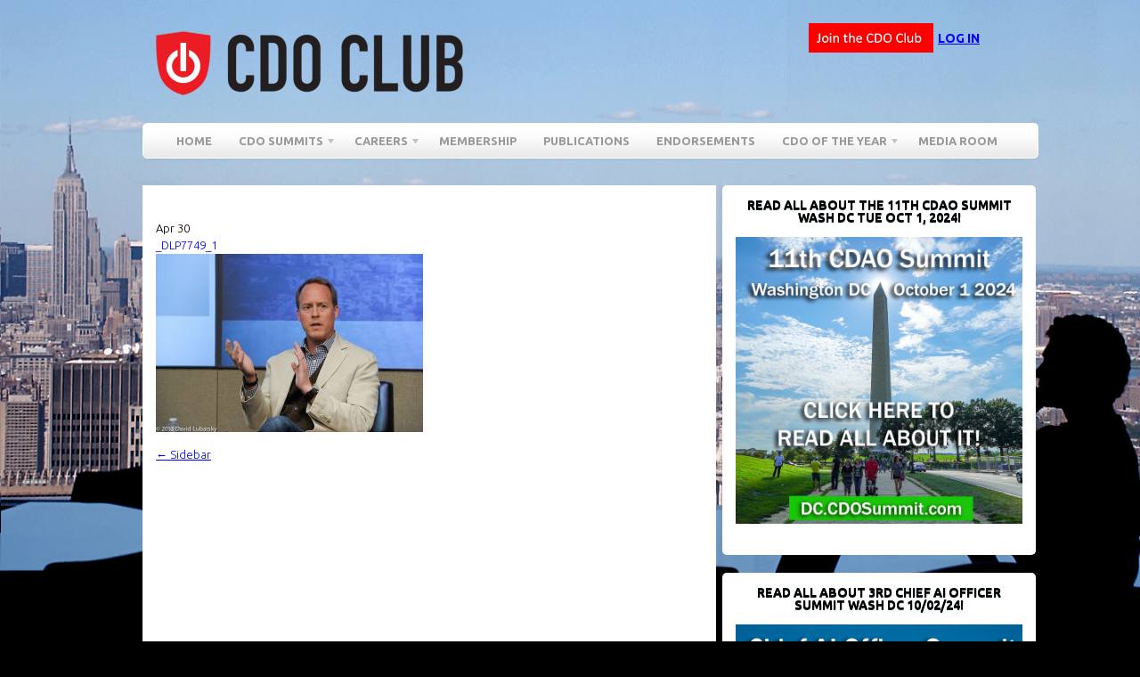

--- FILE ---
content_type: text/html; charset=UTF-8
request_url: https://cdoclub.com/nivoslider/sidebar/_dlp7749_1/
body_size: 16235
content:
<!DOCTYPE html PUBLIC "-//W3C//DTD XHTML 1.0 Transitional//EN" "http://www.w3.org/TR/xhtml1/DTD/xhtml1-transitional.dtd">
<html xmlns="http://www.w3.org/1999/xhtml">
<head profile="http://gmpg.org/xfn/11">
<meta name="robots" content="index, follow">
<meta name="robots" content="noodp,noydir"/>
<meta name="author" content="David Mathison">
<meta http-equiv="Pragma" content="no-cache">
<meta name="DC.title" content="CDO, CDO Club, CDO Summit, Chief Digital Officer, Chief Digital Officer Club, Chief Digital Officer Summit, Chief Data Officer, CIO, Chief Information Officer, CMO, Chief Marketing Officer, Chief Marketing Technologist, CTO, Chief Technology Officer, Chief Analytics Officer, Chief Information Security Officer, CISO, David Mathison" />
<meta name="geo.region" content="US" />
<meta name="geo.position" content="40.7564860,-73.9871960" />
<meta name="ICBM" content="40.7564860,-73.9871960" />

<title>_DLP7749_1 | </title>
<meta http-equiv="Content-Type" content="text/html; charset=UTF-8" />

<link rel="stylesheet" type="text/css" href="https://cdoclub.com/wp-content/themes/empire/style.css" media="screen" />
<link rel="alternate" type="application/rss+xml" title="RSS 2.0" href="https://cdoclub.com/feed/" />
<link rel="pingback" href="https://cdoclub.com/xmlrpc.php" />
  
<meta name='robots' content='max-image-preview:large' />
	<style>img:is([sizes="auto" i], [sizes^="auto," i]) { contain-intrinsic-size: 3000px 1500px }</style>
	<link rel="alternate" type="application/rss+xml" title=" &raquo; _DLP7749_1 Comments Feed" href="https://cdoclub.com/nivoslider/sidebar/_dlp7749_1/feed/" />
<!-- Shareaholic - https://www.shareaholic.com -->
<link rel='preload' href='//cdn.shareaholic.net/assets/pub/shareaholic.js' as='script'/>
<script data-no-minify='1' data-cfasync='false'>
_SHR_SETTINGS = {"endpoints":{"local_recs_url":"https:\/\/cdoclub.com\/wp-admin\/admin-ajax.php?action=shareaholic_permalink_related","ajax_url":"https:\/\/cdoclub.com\/wp-admin\/admin-ajax.php","share_counts_url":"https:\/\/cdoclub.com\/wp-admin\/admin-ajax.php?action=shareaholic_share_counts_api"},"site_id":"9c3e0b3712a93b54de222cbf87e6660f","url_components":{"year":"2013","monthnum":"04","day":"30","hour":"22","minute":"24","second":"47","post_id":"1066","postname":"_dlp7749_1","category":"uncategorized"}};
</script>
<script data-no-minify='1' data-cfasync='false' src='//cdn.shareaholic.net/assets/pub/shareaholic.js' data-shr-siteid='9c3e0b3712a93b54de222cbf87e6660f' async ></script>

<!-- Shareaholic Content Tags -->
<meta name='shareaholic:language' content='en-US' />
<meta name='shareaholic:url' content='https://cdoclub.com/nivoslider/sidebar/_dlp7749_1/' />
<meta name='shareaholic:keywords' content='type:attachment' />
<meta name='shareaholic:article_published_time' content='2013-04-30T22:24:47+00:00' />
<meta name='shareaholic:article_modified_time' content='2013-04-30T22:24:47+00:00' />
<meta name='shareaholic:shareable_page' content='true' />
<meta name='shareaholic:article_visibility' content='private' />
<meta name='shareaholic:article_author_name' content='David' />
<meta name='shareaholic:site_id' content='9c3e0b3712a93b54de222cbf87e6660f' />
<meta name='shareaholic:wp_version' content='9.7.13' />

<!-- Shareaholic Content Tags End -->

<!-- Shareaholic Open Graph Tags -->
<meta property='og:image' content='https://cdoclub.com/wp-content/uploads/2013/04//_DLP7749_1-150x150.jpg' />
<!-- Shareaholic Open Graph Tags End -->
<script type="text/javascript">
/* <![CDATA[ */
window._wpemojiSettings = {"baseUrl":"https:\/\/s.w.org\/images\/core\/emoji\/16.0.1\/72x72\/","ext":".png","svgUrl":"https:\/\/s.w.org\/images\/core\/emoji\/16.0.1\/svg\/","svgExt":".svg","source":{"concatemoji":"https:\/\/cdoclub.com\/wp-includes\/js\/wp-emoji-release.min.js?ver=6.8.3"}};
/*! This file is auto-generated */
!function(s,n){var o,i,e;function c(e){try{var t={supportTests:e,timestamp:(new Date).valueOf()};sessionStorage.setItem(o,JSON.stringify(t))}catch(e){}}function p(e,t,n){e.clearRect(0,0,e.canvas.width,e.canvas.height),e.fillText(t,0,0);var t=new Uint32Array(e.getImageData(0,0,e.canvas.width,e.canvas.height).data),a=(e.clearRect(0,0,e.canvas.width,e.canvas.height),e.fillText(n,0,0),new Uint32Array(e.getImageData(0,0,e.canvas.width,e.canvas.height).data));return t.every(function(e,t){return e===a[t]})}function u(e,t){e.clearRect(0,0,e.canvas.width,e.canvas.height),e.fillText(t,0,0);for(var n=e.getImageData(16,16,1,1),a=0;a<n.data.length;a++)if(0!==n.data[a])return!1;return!0}function f(e,t,n,a){switch(t){case"flag":return n(e,"\ud83c\udff3\ufe0f\u200d\u26a7\ufe0f","\ud83c\udff3\ufe0f\u200b\u26a7\ufe0f")?!1:!n(e,"\ud83c\udde8\ud83c\uddf6","\ud83c\udde8\u200b\ud83c\uddf6")&&!n(e,"\ud83c\udff4\udb40\udc67\udb40\udc62\udb40\udc65\udb40\udc6e\udb40\udc67\udb40\udc7f","\ud83c\udff4\u200b\udb40\udc67\u200b\udb40\udc62\u200b\udb40\udc65\u200b\udb40\udc6e\u200b\udb40\udc67\u200b\udb40\udc7f");case"emoji":return!a(e,"\ud83e\udedf")}return!1}function g(e,t,n,a){var r="undefined"!=typeof WorkerGlobalScope&&self instanceof WorkerGlobalScope?new OffscreenCanvas(300,150):s.createElement("canvas"),o=r.getContext("2d",{willReadFrequently:!0}),i=(o.textBaseline="top",o.font="600 32px Arial",{});return e.forEach(function(e){i[e]=t(o,e,n,a)}),i}function t(e){var t=s.createElement("script");t.src=e,t.defer=!0,s.head.appendChild(t)}"undefined"!=typeof Promise&&(o="wpEmojiSettingsSupports",i=["flag","emoji"],n.supports={everything:!0,everythingExceptFlag:!0},e=new Promise(function(e){s.addEventListener("DOMContentLoaded",e,{once:!0})}),new Promise(function(t){var n=function(){try{var e=JSON.parse(sessionStorage.getItem(o));if("object"==typeof e&&"number"==typeof e.timestamp&&(new Date).valueOf()<e.timestamp+604800&&"object"==typeof e.supportTests)return e.supportTests}catch(e){}return null}();if(!n){if("undefined"!=typeof Worker&&"undefined"!=typeof OffscreenCanvas&&"undefined"!=typeof URL&&URL.createObjectURL&&"undefined"!=typeof Blob)try{var e="postMessage("+g.toString()+"("+[JSON.stringify(i),f.toString(),p.toString(),u.toString()].join(",")+"));",a=new Blob([e],{type:"text/javascript"}),r=new Worker(URL.createObjectURL(a),{name:"wpTestEmojiSupports"});return void(r.onmessage=function(e){c(n=e.data),r.terminate(),t(n)})}catch(e){}c(n=g(i,f,p,u))}t(n)}).then(function(e){for(var t in e)n.supports[t]=e[t],n.supports.everything=n.supports.everything&&n.supports[t],"flag"!==t&&(n.supports.everythingExceptFlag=n.supports.everythingExceptFlag&&n.supports[t]);n.supports.everythingExceptFlag=n.supports.everythingExceptFlag&&!n.supports.flag,n.DOMReady=!1,n.readyCallback=function(){n.DOMReady=!0}}).then(function(){return e}).then(function(){var e;n.supports.everything||(n.readyCallback(),(e=n.source||{}).concatemoji?t(e.concatemoji):e.wpemoji&&e.twemoji&&(t(e.twemoji),t(e.wpemoji)))}))}((window,document),window._wpemojiSettings);
/* ]]> */
</script>
<link rel='stylesheet' id='nivoslider-css' href='https://cdoclub.com/wp-content/plugins/nivo-slider/scripts/nivo-slider/nivo-slider.css?ver=6.8.3' type='text/css' media='all' />
<style id='wp-emoji-styles-inline-css' type='text/css'>

	img.wp-smiley, img.emoji {
		display: inline !important;
		border: none !important;
		box-shadow: none !important;
		height: 1em !important;
		width: 1em !important;
		margin: 0 0.07em !important;
		vertical-align: -0.1em !important;
		background: none !important;
		padding: 0 !important;
	}
</style>
<link rel='stylesheet' id='wp-block-library-css' href='https://cdoclub.com/wp-includes/css/dist/block-library/style.min.css?ver=6.8.3' type='text/css' media='all' />
<style id='classic-theme-styles-inline-css' type='text/css'>
/*! This file is auto-generated */
.wp-block-button__link{color:#fff;background-color:#32373c;border-radius:9999px;box-shadow:none;text-decoration:none;padding:calc(.667em + 2px) calc(1.333em + 2px);font-size:1.125em}.wp-block-file__button{background:#32373c;color:#fff;text-decoration:none}
</style>
<link rel='stylesheet' id='wishlist-box-basic-blocks-style-css' href='https://cdoclub.com/wp-content/plugins/wishlist-member/features/box-basic/dist/style.css?ver=6.8.3' type='text/css' media='all' />
<link rel='stylesheet' id='wp-components-css' href='https://cdoclub.com/wp-includes/css/dist/components/style.min.css?ver=6.8.3' type='text/css' media='all' />
<link rel='stylesheet' id='wp-preferences-css' href='https://cdoclub.com/wp-includes/css/dist/preferences/style.min.css?ver=6.8.3' type='text/css' media='all' />
<link rel='stylesheet' id='wp-block-editor-css' href='https://cdoclub.com/wp-includes/css/dist/block-editor/style.min.css?ver=6.8.3' type='text/css' media='all' />
<link rel='stylesheet' id='popup-maker-block-library-style-css' href='https://cdoclub.com/wp-content/plugins/popup-maker/dist/packages/block-library-style.css?ver=dbea705cfafe089d65f1' type='text/css' media='all' />
<style id='global-styles-inline-css' type='text/css'>
:root{--wp--preset--aspect-ratio--square: 1;--wp--preset--aspect-ratio--4-3: 4/3;--wp--preset--aspect-ratio--3-4: 3/4;--wp--preset--aspect-ratio--3-2: 3/2;--wp--preset--aspect-ratio--2-3: 2/3;--wp--preset--aspect-ratio--16-9: 16/9;--wp--preset--aspect-ratio--9-16: 9/16;--wp--preset--color--black: #000000;--wp--preset--color--cyan-bluish-gray: #abb8c3;--wp--preset--color--white: #ffffff;--wp--preset--color--pale-pink: #f78da7;--wp--preset--color--vivid-red: #cf2e2e;--wp--preset--color--luminous-vivid-orange: #ff6900;--wp--preset--color--luminous-vivid-amber: #fcb900;--wp--preset--color--light-green-cyan: #7bdcb5;--wp--preset--color--vivid-green-cyan: #00d084;--wp--preset--color--pale-cyan-blue: #8ed1fc;--wp--preset--color--vivid-cyan-blue: #0693e3;--wp--preset--color--vivid-purple: #9b51e0;--wp--preset--gradient--vivid-cyan-blue-to-vivid-purple: linear-gradient(135deg,rgba(6,147,227,1) 0%,rgb(155,81,224) 100%);--wp--preset--gradient--light-green-cyan-to-vivid-green-cyan: linear-gradient(135deg,rgb(122,220,180) 0%,rgb(0,208,130) 100%);--wp--preset--gradient--luminous-vivid-amber-to-luminous-vivid-orange: linear-gradient(135deg,rgba(252,185,0,1) 0%,rgba(255,105,0,1) 100%);--wp--preset--gradient--luminous-vivid-orange-to-vivid-red: linear-gradient(135deg,rgba(255,105,0,1) 0%,rgb(207,46,46) 100%);--wp--preset--gradient--very-light-gray-to-cyan-bluish-gray: linear-gradient(135deg,rgb(238,238,238) 0%,rgb(169,184,195) 100%);--wp--preset--gradient--cool-to-warm-spectrum: linear-gradient(135deg,rgb(74,234,220) 0%,rgb(151,120,209) 20%,rgb(207,42,186) 40%,rgb(238,44,130) 60%,rgb(251,105,98) 80%,rgb(254,248,76) 100%);--wp--preset--gradient--blush-light-purple: linear-gradient(135deg,rgb(255,206,236) 0%,rgb(152,150,240) 100%);--wp--preset--gradient--blush-bordeaux: linear-gradient(135deg,rgb(254,205,165) 0%,rgb(254,45,45) 50%,rgb(107,0,62) 100%);--wp--preset--gradient--luminous-dusk: linear-gradient(135deg,rgb(255,203,112) 0%,rgb(199,81,192) 50%,rgb(65,88,208) 100%);--wp--preset--gradient--pale-ocean: linear-gradient(135deg,rgb(255,245,203) 0%,rgb(182,227,212) 50%,rgb(51,167,181) 100%);--wp--preset--gradient--electric-grass: linear-gradient(135deg,rgb(202,248,128) 0%,rgb(113,206,126) 100%);--wp--preset--gradient--midnight: linear-gradient(135deg,rgb(2,3,129) 0%,rgb(40,116,252) 100%);--wp--preset--font-size--small: 13px;--wp--preset--font-size--medium: 20px;--wp--preset--font-size--large: 36px;--wp--preset--font-size--x-large: 42px;--wp--preset--spacing--20: 0.44rem;--wp--preset--spacing--30: 0.67rem;--wp--preset--spacing--40: 1rem;--wp--preset--spacing--50: 1.5rem;--wp--preset--spacing--60: 2.25rem;--wp--preset--spacing--70: 3.38rem;--wp--preset--spacing--80: 5.06rem;--wp--preset--shadow--natural: 6px 6px 9px rgba(0, 0, 0, 0.2);--wp--preset--shadow--deep: 12px 12px 50px rgba(0, 0, 0, 0.4);--wp--preset--shadow--sharp: 6px 6px 0px rgba(0, 0, 0, 0.2);--wp--preset--shadow--outlined: 6px 6px 0px -3px rgba(255, 255, 255, 1), 6px 6px rgba(0, 0, 0, 1);--wp--preset--shadow--crisp: 6px 6px 0px rgba(0, 0, 0, 1);}:where(.is-layout-flex){gap: 0.5em;}:where(.is-layout-grid){gap: 0.5em;}body .is-layout-flex{display: flex;}.is-layout-flex{flex-wrap: wrap;align-items: center;}.is-layout-flex > :is(*, div){margin: 0;}body .is-layout-grid{display: grid;}.is-layout-grid > :is(*, div){margin: 0;}:where(.wp-block-columns.is-layout-flex){gap: 2em;}:where(.wp-block-columns.is-layout-grid){gap: 2em;}:where(.wp-block-post-template.is-layout-flex){gap: 1.25em;}:where(.wp-block-post-template.is-layout-grid){gap: 1.25em;}.has-black-color{color: var(--wp--preset--color--black) !important;}.has-cyan-bluish-gray-color{color: var(--wp--preset--color--cyan-bluish-gray) !important;}.has-white-color{color: var(--wp--preset--color--white) !important;}.has-pale-pink-color{color: var(--wp--preset--color--pale-pink) !important;}.has-vivid-red-color{color: var(--wp--preset--color--vivid-red) !important;}.has-luminous-vivid-orange-color{color: var(--wp--preset--color--luminous-vivid-orange) !important;}.has-luminous-vivid-amber-color{color: var(--wp--preset--color--luminous-vivid-amber) !important;}.has-light-green-cyan-color{color: var(--wp--preset--color--light-green-cyan) !important;}.has-vivid-green-cyan-color{color: var(--wp--preset--color--vivid-green-cyan) !important;}.has-pale-cyan-blue-color{color: var(--wp--preset--color--pale-cyan-blue) !important;}.has-vivid-cyan-blue-color{color: var(--wp--preset--color--vivid-cyan-blue) !important;}.has-vivid-purple-color{color: var(--wp--preset--color--vivid-purple) !important;}.has-black-background-color{background-color: var(--wp--preset--color--black) !important;}.has-cyan-bluish-gray-background-color{background-color: var(--wp--preset--color--cyan-bluish-gray) !important;}.has-white-background-color{background-color: var(--wp--preset--color--white) !important;}.has-pale-pink-background-color{background-color: var(--wp--preset--color--pale-pink) !important;}.has-vivid-red-background-color{background-color: var(--wp--preset--color--vivid-red) !important;}.has-luminous-vivid-orange-background-color{background-color: var(--wp--preset--color--luminous-vivid-orange) !important;}.has-luminous-vivid-amber-background-color{background-color: var(--wp--preset--color--luminous-vivid-amber) !important;}.has-light-green-cyan-background-color{background-color: var(--wp--preset--color--light-green-cyan) !important;}.has-vivid-green-cyan-background-color{background-color: var(--wp--preset--color--vivid-green-cyan) !important;}.has-pale-cyan-blue-background-color{background-color: var(--wp--preset--color--pale-cyan-blue) !important;}.has-vivid-cyan-blue-background-color{background-color: var(--wp--preset--color--vivid-cyan-blue) !important;}.has-vivid-purple-background-color{background-color: var(--wp--preset--color--vivid-purple) !important;}.has-black-border-color{border-color: var(--wp--preset--color--black) !important;}.has-cyan-bluish-gray-border-color{border-color: var(--wp--preset--color--cyan-bluish-gray) !important;}.has-white-border-color{border-color: var(--wp--preset--color--white) !important;}.has-pale-pink-border-color{border-color: var(--wp--preset--color--pale-pink) !important;}.has-vivid-red-border-color{border-color: var(--wp--preset--color--vivid-red) !important;}.has-luminous-vivid-orange-border-color{border-color: var(--wp--preset--color--luminous-vivid-orange) !important;}.has-luminous-vivid-amber-border-color{border-color: var(--wp--preset--color--luminous-vivid-amber) !important;}.has-light-green-cyan-border-color{border-color: var(--wp--preset--color--light-green-cyan) !important;}.has-vivid-green-cyan-border-color{border-color: var(--wp--preset--color--vivid-green-cyan) !important;}.has-pale-cyan-blue-border-color{border-color: var(--wp--preset--color--pale-cyan-blue) !important;}.has-vivid-cyan-blue-border-color{border-color: var(--wp--preset--color--vivid-cyan-blue) !important;}.has-vivid-purple-border-color{border-color: var(--wp--preset--color--vivid-purple) !important;}.has-vivid-cyan-blue-to-vivid-purple-gradient-background{background: var(--wp--preset--gradient--vivid-cyan-blue-to-vivid-purple) !important;}.has-light-green-cyan-to-vivid-green-cyan-gradient-background{background: var(--wp--preset--gradient--light-green-cyan-to-vivid-green-cyan) !important;}.has-luminous-vivid-amber-to-luminous-vivid-orange-gradient-background{background: var(--wp--preset--gradient--luminous-vivid-amber-to-luminous-vivid-orange) !important;}.has-luminous-vivid-orange-to-vivid-red-gradient-background{background: var(--wp--preset--gradient--luminous-vivid-orange-to-vivid-red) !important;}.has-very-light-gray-to-cyan-bluish-gray-gradient-background{background: var(--wp--preset--gradient--very-light-gray-to-cyan-bluish-gray) !important;}.has-cool-to-warm-spectrum-gradient-background{background: var(--wp--preset--gradient--cool-to-warm-spectrum) !important;}.has-blush-light-purple-gradient-background{background: var(--wp--preset--gradient--blush-light-purple) !important;}.has-blush-bordeaux-gradient-background{background: var(--wp--preset--gradient--blush-bordeaux) !important;}.has-luminous-dusk-gradient-background{background: var(--wp--preset--gradient--luminous-dusk) !important;}.has-pale-ocean-gradient-background{background: var(--wp--preset--gradient--pale-ocean) !important;}.has-electric-grass-gradient-background{background: var(--wp--preset--gradient--electric-grass) !important;}.has-midnight-gradient-background{background: var(--wp--preset--gradient--midnight) !important;}.has-small-font-size{font-size: var(--wp--preset--font-size--small) !important;}.has-medium-font-size{font-size: var(--wp--preset--font-size--medium) !important;}.has-large-font-size{font-size: var(--wp--preset--font-size--large) !important;}.has-x-large-font-size{font-size: var(--wp--preset--font-size--x-large) !important;}
:where(.wp-block-post-template.is-layout-flex){gap: 1.25em;}:where(.wp-block-post-template.is-layout-grid){gap: 1.25em;}
:where(.wp-block-columns.is-layout-flex){gap: 2em;}:where(.wp-block-columns.is-layout-grid){gap: 2em;}
:root :where(.wp-block-pullquote){font-size: 1.5em;line-height: 1.6;}
</style>
<link rel='stylesheet' id='ctct_form_styles-css' href='https://cdoclub.com/wp-content/plugins/constant-contact-forms/assets/css/style.css?ver=2.13.0' type='text/css' media='all' />
<link rel='stylesheet' id='bc_rb_global_style-css' href='https://cdoclub.com/wp-content/plugins/random-banner/assets/style/bc_rb_global.css?ver=4.2.11' type='text/css' media='all' />
<link rel='stylesheet' id='bc_rb_animate-css' href='https://cdoclub.com/wp-content/plugins/random-banner/assets/style/animate.css?ver=4.2.11' type='text/css' media='all' />
<link rel='stylesheet' id='owl.carousel-style-css' href='https://cdoclub.com/wp-content/plugins/random-banner/assets/style/owl.carousel.css?ver=4.2.11' type='text/css' media='all' />
<link rel='stylesheet' id='owl.carousel-default-css' href='https://cdoclub.com/wp-content/plugins/random-banner/assets/style/owl.theme.default.css?ver=4.2.11' type='text/css' media='all' />
<link rel='stylesheet' id='owl.carousel-transitions-css' href='https://cdoclub.com/wp-content/plugins/random-banner/assets/style/owl.transitions.css?ver=4.2.11' type='text/css' media='all' />
<link rel='stylesheet' id='social-widget-css' href='https://cdoclub.com/wp-content/plugins/social-media-widget/social_widget.css?ver=6.8.3' type='text/css' media='all' />
<link rel='stylesheet' id='mc4wp-form-themes-css' href='https://cdoclub.com/wp-content/plugins/mailchimp-for-wp/assets/css/form-themes.css?ver=4.10.8' type='text/css' media='all' />
<link rel='stylesheet' id='mc4wp-form-styles-builder-css' href='//cdoclub.com/wp-content/uploads/mc4wp-stylesheets/bundle.css?ver=1719351435' type='text/css' media='all' />
<link rel='stylesheet' id='wlm3_frontend_css-css' href='https://cdoclub.com/wp-content/plugins/wishlist-member/ui/css/frontend.css?ver=3.28.2' type='text/css' media='all' />
<link rel='stylesheet' id='colorbox-css' href='https://cdoclub.com/wp-content/plugins/slideshow-gallery/views/default/css/colorbox.css?ver=1.3.19' type='text/css' media='all' />
<link rel='stylesheet' id='fontawesome-css' href='https://cdoclub.com/wp-content/plugins/slideshow-gallery/views/default/css/fontawesome.css?ver=4.4.0' type='text/css' media='all' />
<script type="text/javascript" src="https://cdoclub.com/wp-includes/js/jquery/jquery.min.js?ver=3.7.1" id="jquery-core-js"></script>
<script type="text/javascript" src="https://cdoclub.com/wp-includes/js/jquery/jquery-migrate.min.js?ver=3.4.1" id="jquery-migrate-js"></script>
<script type="text/javascript" src="https://cdoclub.com/wp-includes/js/dist/hooks.min.js?ver=4d63a3d491d11ffd8ac6" id="wp-hooks-js"></script>
<script type="text/javascript" src="https://cdoclub.com/wp-includes/js/dist/i18n.min.js?ver=5e580eb46a90c2b997e6" id="wp-i18n-js"></script>
<script type="text/javascript" id="wp-i18n-js-after">
/* <![CDATA[ */
wp.i18n.setLocaleData( { 'text direction\u0004ltr': [ 'ltr' ] } );
/* ]]> */
</script>
<script type="text/javascript" src="https://cdoclub.com/wp-content/plugins/wishlist-member/features/box-basic/dist/script.js?ver=1.0.0" id="wishlist-box-basic-blocks-script-js"></script>
<script type="text/javascript" src="https://cdoclub.com/wp-content/plugins/slideshow-gallery/views/default/js/gallery.js?ver=1.0" id="slideshow-gallery-js"></script>
<script type="text/javascript" src="https://cdoclub.com/wp-content/plugins/slideshow-gallery/views/default/js/colorbox.js?ver=1.6.3" id="colorbox-js"></script>
<script type="text/javascript" src="https://cdoclub.com/wp-content/themes/empire/includes/js/general.js?ver=6.8.3" id="general-js"></script>
<script type="text/javascript" src="//maps.google.com/maps/api/js?sensor=false&amp;ver=6.8.3" id="googlemaps-js"></script>
<link rel="https://api.w.org/" href="https://cdoclub.com/wp-json/" /><link rel="alternate" title="JSON" type="application/json" href="https://cdoclub.com/wp-json/wp/v2/media/1066" /><link rel="EditURI" type="application/rsd+xml" title="RSD" href="https://cdoclub.com/xmlrpc.php?rsd" />
<meta name="generator" content="WordPress 6.8.3" />
<link rel='shortlink' href='https://cdoclub.com/?p=1066' />
<link rel="alternate" title="oEmbed (JSON)" type="application/json+oembed" href="https://cdoclub.com/wp-json/oembed/1.0/embed?url=https%3A%2F%2Fcdoclub.com%2Fnivoslider%2Fsidebar%2F_dlp7749_1%2F" />
<link rel="alternate" title="oEmbed (XML)" type="text/xml+oembed" href="https://cdoclub.com/wp-json/oembed/1.0/embed?url=https%3A%2F%2Fcdoclub.com%2Fnivoslider%2Fsidebar%2F_dlp7749_1%2F&#038;format=xml" />
<!-- start Simple Custom CSS and JS -->
<style type="text/css">
.img-252x69 img{
  width:252px;
  margin-bottom:25px;
}
.Ads-Square{
  max-width:614px !important;
  margin:0;
  margin-bottom:30px
}
.Ads-Square a{
  display:inline-block;
  max-width:300px;
  width:100%;
  margin-bottom:20px
}
.Ads-Square a:nth-child(even){
  margin-left:12px
}
.Ads-Square a img{
  max-width:300px;
  margin:0 !important
}

.bc_random_banner{
	text-align: center;
}

.mode-dark #main {
    background-color: #000;
    color: #FFF;
}

.mode-dark #main .entry, .mode-dark #main .entry p{
    color: #FFF;
}

.mode-dark #webinar_register_container a.submit, .webinar-template-ibm #webinar_register_container a.submit{
    background: #FFFFFF !important;
    color: #000;
}

.cdo-cao-new-wrap ul {
    display: flex;
    flex-direction: column;
    row-gap: 12px;
}

.cdo-cao-new-wrap ul li > div{
  	display: flex;
/*     justify-content: center; */
    gap: 20px;
    margin-bottom: 10px;
    align-items: center;
}

.cdo-cao-new-wrap ul li > div div.thumbnail img{
  	max-width: 100px;
    height: auto;
}

.btnRed{
    display: inline-block;
    background: #dd2320;
    width: auto;
    padding: 3px 13px;
    border-radius: 6px;
    box-shadow: 0px 0px 0px 0.5px rgb(0 0 0);
    text-decoration: none;
    color: #FFFFFF !important;
    font-weight: 500;
    font-family: sans-serif;
    font-size: 11px;
    text-shadow: 1px 1px 2px black;
  	letter-spacing: 1px;
}

.pagination_container .post a > img{
    float: left;
    height: auto;
    margin: 0px 20px 10px 0;
}

.popmake form.frmForm_cdoclub_List {
    display: flex;
    flex-direction: column;
}

img.post-thumbnail-home{
	width: 100px;
	height: auto;
}

.frmForm_cdoclub_List input.frmForm_cdoclub_List {padding: 0px 5px;height: 40px;float: none;margin: 0px;width: 100%;}

.frmForm_cdoclub_List .ctct-form-field {display: inline-flex;flex: 0 0 32.3333%;width: auto;}

form.frmForm_cdoclub_List {display: flex; margin: 0px;padding: 0px;flex-direction: row;flex-wrap: wrap; justify-content: space-between;}

form.frmForm_cdoclub_List .ctct-form-description {display: none;}

form.frmForm_cdoclub_List .ctct-form-field-submit input {background: #de2421;color: white;}

form.frmForm_cdoclub_List .ctct-disclosure {display: none;}

.ctct-form-wrapper form.frmForm_cdoclub_List::after {
    display: none;
}

.subPages::after {
    content: "";
    display: block;
    clear: both;
}

table.tb-border tr td {
    border-left: 4px solid #fafafa;
}

table.tb-border tr td:first-child {
    border-left: 0px;
}

.page-id-18952 tr td{
	vertical-align: top;
}

.page-id-18952 td a{
	text-decoration: none !important;
}

#sidebar .widget .textwidget img {
    max-width: 100%;
	height: auto;
}</style>
<!-- end Simple Custom CSS and JS -->
<script type="text/javascript">
(function($) {
	var $document = $(document);
	
	$document.ready(function() {
		if (typeof $.fn.colorbox !== 'undefined') {
			$.extend($.colorbox.settings, {
				current: "Image {current} of {total}",
			    previous: "Previous",
			    next: "Next",
			    close: "Close",
			    xhrError: "This content failed to load",
			    imgError: "This image failed to load"
			});
		}
	});
})(jQuery);
</script><!-- Running WishList Member Legacy v3.28.2 (d45c) -->

<!-- Theme version -->
<meta name="generator" content="Empire 1.1.6" />
<meta name="generator" content="WooFramework 6.2.9" />
<meta name="generator" content="Elementor 3.32.5; features: additional_custom_breakpoints; settings: css_print_method-external, google_font-enabled, font_display-swap">
<style type="text/css" media="screen">body{position:relative}#dynamic-to-top{display:none;overflow:hidden;width:auto;z-index:90;position:fixed;bottom:20px;right:20px;top:auto;left:auto;font-family:sans-serif;font-size:1em;color:#fff;text-decoration:none;text-shadow:0 1px 0 #333;font-weight:bold;padding:7px 14px;border:1px solid #000;background:#302e2e;-webkit-background-origin:border;-moz-background-origin:border;-icab-background-origin:border;-khtml-background-origin:border;-o-background-origin:border;background-origin:border;-webkit-background-clip:padding-box;-moz-background-clip:padding-box;-icab-background-clip:padding-box;-khtml-background-clip:padding-box;-o-background-clip:padding-box;background-clip:padding-box;-webkit-box-shadow:0 1px 3px rgba( 0, 0, 0, 0.4 ), inset 0 0 0 1px rgba( 0, 0, 0, 0.2 ), inset 0 1px 0 rgba( 255, 255, 255, .4 ), inset 0 10px 10px rgba( 255, 255, 255, .1 );-ms-box-shadow:0 1px 3px rgba( 0, 0, 0, 0.4 ), inset 0 0 0 1px rgba( 0, 0, 0, 0.2 ), inset 0 1px 0 rgba( 255, 255, 255, .4 ), inset 0 10px 10px rgba( 255, 255, 255, .1 );-moz-box-shadow:0 1px 3px rgba( 0, 0, 0, 0.4 ), inset 0 0 0 1px rgba( 0, 0, 0, 0.2 ), inset 0 1px 0 rgba( 255, 255, 255, .4 ), inset 0 10px 10px rgba( 255, 255, 255, .1 );-o-box-shadow:0 1px 3px rgba( 0, 0, 0, 0.4 ), inset 0 0 0 1px rgba( 0, 0, 0, 0.2 ), inset 0 1px 0 rgba( 255, 255, 255, .4 ), inset 0 10px 10px rgba( 255, 255, 255, .1 );-khtml-box-shadow:0 1px 3px rgba( 0, 0, 0, 0.4 ), inset 0 0 0 1px rgba( 0, 0, 0, 0.2 ), inset 0 1px 0 rgba( 255, 255, 255, .4 ), inset 0 10px 10px rgba( 255, 255, 255, .1 );-icab-box-shadow:0 1px 3px rgba( 0, 0, 0, 0.4 ), inset 0 0 0 1px rgba( 0, 0, 0, 0.2 ), inset 0 1px 0 rgba( 255, 255, 255, .4 ), inset 0 10px 10px rgba( 255, 255, 255, .1 );box-shadow:0 1px 3px rgba( 0, 0, 0, 0.4 ), inset 0 0 0 1px rgba( 0, 0, 0, 0.2 ), inset 0 1px 0 rgba( 255, 255, 255, .4 ), inset 0 10px 10px rgba( 255, 255, 255, .1 );-webkit-border-radius:30px;-moz-border-radius:30px;-icab-border-radius:30px;-khtml-border-radius:30px;border-radius:30px}#dynamic-to-top:hover{background:#4f4eeb;background:#302e2e -webkit-gradient( linear, 0% 0%, 0% 100%, from( rgba( 255, 255, 255, .2 ) ), to( rgba( 0, 0, 0, 0 ) ) );background:#302e2e -webkit-linear-gradient( top, rgba( 255, 255, 255, .2 ), rgba( 0, 0, 0, 0 ) );background:#302e2e -khtml-linear-gradient( top, rgba( 255, 255, 255, .2 ), rgba( 0, 0, 0, 0 ) );background:#302e2e -moz-linear-gradient( top, rgba( 255, 255, 255, .2 ), rgba( 0, 0, 0, 0 ) );background:#302e2e -o-linear-gradient( top, rgba( 255, 255, 255, .2 ), rgba( 0, 0, 0, 0 ) );background:#302e2e -ms-linear-gradient( top, rgba( 255, 255, 255, .2 ), rgba( 0, 0, 0, 0 ) );background:#302e2e -icab-linear-gradient( top, rgba( 255, 255, 255, .2 ), rgba( 0, 0, 0, 0 ) );background:#302e2e linear-gradient( top, rgba( 255, 255, 255, .2 ), rgba( 0, 0, 0, 0 ) );cursor:pointer}#dynamic-to-top:active{background:#302e2e;background:#302e2e -webkit-gradient( linear, 0% 0%, 0% 100%, from( rgba( 0, 0, 0, .3 ) ), to( rgba( 0, 0, 0, 0 ) ) );background:#302e2e -webkit-linear-gradient( top, rgba( 0, 0, 0, .1 ), rgba( 0, 0, 0, 0 ) );background:#302e2e -moz-linear-gradient( top, rgba( 0, 0, 0, .1 ), rgba( 0, 0, 0, 0 ) );background:#302e2e -khtml-linear-gradient( top, rgba( 0, 0, 0, .1 ), rgba( 0, 0, 0, 0 ) );background:#302e2e -o-linear-gradient( top, rgba( 0, 0, 0, .1 ), rgba( 0, 0, 0, 0 ) );background:#302e2e -ms-linear-gradient( top, rgba( 0, 0, 0, .1 ), rgba( 0, 0, 0, 0 ) );background:#302e2e -icab-linear-gradient( top, rgba( 0, 0, 0, .1 ), rgba( 0, 0, 0, 0 ) );background:#302e2e linear-gradient( top, rgba( 0, 0, 0, .1 ), rgba( 0, 0, 0, 0 ) )}#dynamic-to-top,#dynamic-to-top:active,#dynamic-to-top:focus,#dynamic-to-top:hover{outline:none}#dynamic-to-top span{display:block;overflow:hidden;width:14px;height:12px;background:url( https://cdoclub.com/wp-content/plugins/dynamic-to-top/css/images/up.png )no-repeat center center}</style>			<style>
				.e-con.e-parent:nth-of-type(n+4):not(.e-lazyloaded):not(.e-no-lazyload),
				.e-con.e-parent:nth-of-type(n+4):not(.e-lazyloaded):not(.e-no-lazyload) * {
					background-image: none !important;
				}
				@media screen and (max-height: 1024px) {
					.e-con.e-parent:nth-of-type(n+3):not(.e-lazyloaded):not(.e-no-lazyload),
					.e-con.e-parent:nth-of-type(n+3):not(.e-lazyloaded):not(.e-no-lazyload) * {
						background-image: none !important;
					}
				}
				@media screen and (max-height: 640px) {
					.e-con.e-parent:nth-of-type(n+2):not(.e-lazyloaded):not(.e-no-lazyload),
					.e-con.e-parent:nth-of-type(n+2):not(.e-lazyloaded):not(.e-no-lazyload) * {
						background-image: none !important;
					}
				}
			</style>
				<!-- Global site tag (gtag.js) - Google Analytics -->
	<script async src="https://www.googletagmanager.com/gtag/js?id=UA-185650948-1"></script>
	<script>
	  window.dataLayer = window.dataLayer || [];
	  function gtag(){dataLayer.push(arguments);}
	  gtag('js', new Date());

	  gtag('config', 'UA-185650948-1');
	</script>

	<!-- Google Tag Manager -->
	<script>(function(w,d,s,l,i){w[l]=w[l]||[];w[l].push({'gtm.start':
	new Date().getTime(),event:'gtm.js'});var f=d.getElementsByTagName(s)[0],
	j=d.createElement(s),dl=l!='dataLayer'?'&l='+l:'';j.async=true;j.src=
	'https://www.googletagmanager.com/gtm.js?id='+i+dl;f.parentNode.insertBefore(j,f);
	})(window,document,'script','dataLayer','GTM-TH756W3');</script>
	<!-- End Google Tag Manager -->
<!-- Woo Custom Styling -->
<style type="text/css">
a {color:#0000FF}
a:hover, .post-more a:hover, .post-meta a:hover, .post p.tags a:hover {color:#FF0000}
</style>

<!-- Google Webfonts -->
<link href="https://fonts.googleapis.com/css?family=Ubuntu%3A300%2C300italic%2Cregular%2Citalic%2C500%2C500italic%2C700%2C700italic" rel="stylesheet" type="text/css" />
<!-- Woo Custom Typography -->
<style type="text/css">
body { font:300 13px/1.5em 'Ubuntu', arial, sans-serif;color:#000000; }
#navigation, #navigation .nav a, #header-right { font:300 13px/1.4em 'Ubuntu', arial, sans-serif;color:#ebebeb; }
.post .title, .page .title, .post .title a:link, .post .title a:visited { font:300 49px/1em Georgia, serif;color:#120d12; }
.entry, .entry p { font:300 13px/1.5em 'Ubuntu', arial, sans-serif;color:#120d12; } h1, h2, h3, h4, h5, h6 { font-family: Ubuntu, arial, sans-serif; }
.widget h3 { font:300 14px/1em 'Ubuntu', arial, sans-serif;color:#000000; }
</style>


<!-- Alt Stylesheet -->
<link href="https://cdoclub.com/wp-content/themes/empire/styles/chrome.css" rel="stylesheet" type="text/css" />

<!-- Custom Favicon -->
<link rel="shortcut icon" href="//cdoclub.com/wp-content/uploads/2013/05/favico.jpg"/>

<!-- Woo Shortcodes CSS -->
<link href="https://cdoclub.com/wp-content/themes/empire/functions/css/shortcodes.css" rel="stylesheet" type="text/css" />

<!-- Custom Stylesheet -->
<link href="https://cdoclub.com/wp-content/themes/empire/custom.css" rel="stylesheet" type="text/css" />
<script> 
	jQuery( document ).ready(function( $ ) {
		var max = 3;
		var min = 1;
		var x = Math.floor(Math.random() * (max - min)) + min;
		jQuery('#B'+x).show();
	});
</script>
<script> 
	jQuery( document ).ready(function( $ ) {
		var max = 3;
		var min = 1;
		var x = Math.floor(Math.random() * (max - min)) + min;
		jQuery('#Y'+x).show();
	});
</script>
<script> 
	jQuery( document ).ready(function( $ ) {
		var max = 3;
		var min = 1;
		var x = Math.floor(Math.random() * (max - min)) + min;
		jQuery('#T'+x).show();
	});
</script>
<script id="mcjs">!function(c,h,i,m,p){m=c.createElement(h),p=c.getElementsByTagName(h)[0],m.async=1,m.src=i,p.parentNode.insertBefore(m,p)}(document,"script","https://chimpstatic.com/mcjs-connected/js/users/e89d643aceb1e85ec2f903132/529d593a24c62b85ad5dadaef.js");</script>
</head>

<body data-rsssl=1 class="attachment wp-singular attachment-template-default single single-attachment postid-1066 attachmentid-1066 attachment-jpeg wp-theme-empire ctct-empire chrome alt-style-chrome layout-left-content elementor-default elementor-kit-36805">
	<!-- Google Tag Manager (noscript) -->
	<noscript><iframe src="https://www.googletagmanager.com/ns.html?id=GTM-TH756W3"
	height="0" width="0" style="display:none;visibility:hidden"></iframe></noscript>
	<!-- End Google Tag Manager (noscript) -->

<div id="wrapper">

	           
	<div id="header">
 		
 		<div class="col-full">
 		       
			<div id="logo">
		       
							<a href="https://cdoclub.com/" title="">
					<img src="//cdoclub.com/wp-content/uploads/2015/01/CDO-H1-e1421079925752.png" alt="" />
				</a>
	        	        
	        				<span class="site-title"><a href="https://cdoclub.com/"></a></span>
	        				<span class="site-description"></span>
		      	
			</div><!-- /#logo -->
		       
				        
	        	        <div id="header-right">
	        	
	        		        	<div class="fl">
	        								<p><strong><a href="https://cdoclub.com/membership/"><img src="/wp-content/uploads/2020/06/JoinButton.png" width="140"></a> <a href="https://cdoclub.com/member-login">Log in</a></strong></p>
						        	</div><!-- /.fl -->
	        		        	
	        		        	
	        </div><!-- /#header-right -->
	        			        
        </div><!-- /.col-full -->
       
	</div><!-- /#header -->
    
    <div id="navigation-out">
    
		<div id="navigation">
		
			<div class="col-full">
		
			<ul id="main-nav" class="nav fl"><li id="menu-item-772" class="menu-item menu-item-type-custom menu-item-object-custom menu-item-home menu-item-772"><a href="https://cdoclub.com/">Home</a></li>
<li id="menu-item-1128" class="menu-item menu-item-type-custom menu-item-object-custom menu-item-has-children menu-item-1128"><a>CDO Summits</a>
<ul class="sub-menu">
	<li id="menu-item-7526" class="menu-item menu-item-type-custom menu-item-object-custom menu-item-has-children menu-item-7526"><a>Upcoming Events</a>
	<ul class="sub-menu">
		<li id="menu-item-36309" class="menu-item menu-item-type-custom menu-item-object-custom menu-item-36309"><a target="_blank" href="https://dc.cdosummit.com/">CDO/CDAO SUMMIT WASH DC 10/01/24</a></li>
		<li id="menu-item-35565" class="menu-item menu-item-type-custom menu-item-object-custom menu-item-35565"><a target="_blank" href="https://dc.caiosummit.com/">CHIEF AI OFFICER SUMMIT WASH DC 10/02/24</a></li>
	</ul>
</li>
	<li id="menu-item-7532" class="menu-item menu-item-type-custom menu-item-object-custom menu-item-has-children menu-item-7532"><a href="https://cdoclub.com/video-archive/">Previous Events</a>
	<ul class="sub-menu">
		<li id="menu-item-38303" class="menu-item menu-item-type-custom menu-item-object-custom menu-item-38303"><a target="_blank" href="https://boston.cdosummit.com/">CDO/CDAO Summit Boston 12/13/23</a></li>
		<li id="menu-item-38304" class="menu-item menu-item-type-custom menu-item-object-custom menu-item-38304"><a target="_blank" href="https://caiosummit.com/">Chief AI Officer Summit Boston 12/14/23</a></li>
		<li id="menu-item-35374" class="menu-item menu-item-type-custom menu-item-object-custom menu-item-35374"><a target="_blank" href="https://nyc.cdosummit.com/">IBM CDO Summit “Live in NYC” 06/20/23</a></li>
		<li id="menu-item-31598" class="menu-item menu-item-type-custom menu-item-object-custom menu-item-31598"><a target="_blank" href="https://boston.cdosummit.com/2022speakers/">IBM CDO/CTO Summit &#8220;Live in Boston&#8221; 12/06/2022</a></li>
		<li id="menu-item-31599" class="menu-item menu-item-type-custom menu-item-object-custom menu-item-31599"><a target="_blank" href="https://sf.cdosummit.com/">IBM CDO/CTO Summit &#8220;Live in SF&#8221; 11/09/2022</a></li>
		<li id="menu-item-33217" class="menu-item menu-item-type-custom menu-item-object-custom menu-item-33217"><a target="_blank" href="https://cdoclub.com/2020-2022-events/">Online Events 2020-2022</a></li>
		<li id="menu-item-20052" class="menu-item menu-item-type-custom menu-item-object-custom menu-item-20052"><a target="_blank" href="https://cdoclub.com/video-archive/">Video Archive</a></li>
		<li id="menu-item-20699" class="menu-item menu-item-type-custom menu-item-object-custom menu-item-20699"><a target="_blank" href="http://nyc.cdosummit.com/">NYC 2018</a></li>
		<li id="menu-item-20173" class="menu-item menu-item-type-custom menu-item-object-custom menu-item-20173"><a target="_blank" href="http://cdosummit.co.uk/">London 2018</a></li>
		<li id="menu-item-19372" class="menu-item menu-item-type-custom menu-item-object-custom menu-item-19372"><a target="_blank" href="http://cdoclub.jp/en/cdo-summit/cdo-summit-2018/">Tokyo 2018</a></li>
		<li id="menu-item-19502" class="menu-item menu-item-type-custom menu-item-object-custom menu-item-19502"><a target="_blank" href="http://cdoclub.co.il/SummitEng/Summit2017">Tel Aviv 2017</a></li>
		<li id="menu-item-17303" class="menu-item menu-item-type-custom menu-item-object-custom menu-item-17303"><a target="_blank" href="http://toronto.cdosummit.com/">Toronto 2017</a></li>
		<li id="menu-item-7529" class="menu-item menu-item-type-custom menu-item-object-custom menu-item-7529"><a target="_blank" href="http://dc.cdosummit.com/">Washington D.C. 2017</a></li>
		<li id="menu-item-17850" class="menu-item menu-item-type-custom menu-item-object-custom menu-item-17850"><a target="_blank" href="http://nyc.cdosummit.com/">NYC 2017</a></li>
		<li id="menu-item-17565" class="menu-item menu-item-type-custom menu-item-object-custom menu-item-17565"><a target="_blank" href="https://cdoclub.com/video-archive/#SYD2017">Sydney 2017</a></li>
		<li id="menu-item-17301" class="menu-item menu-item-type-custom menu-item-object-custom menu-item-17301"><a target="_blank" href="https://cdoclub.com/video-archive/#NYC2016">NYC 2016 Thomson Reuters</a></li>
		<li id="menu-item-16034" class="menu-item menu-item-type-custom menu-item-object-custom menu-item-16034"><a target="_blank" href="https://cdoclub.com/video-archive/#SYD2016">Sydney 2016</a></li>
		<li id="menu-item-15956" class="menu-item menu-item-type-custom menu-item-object-custom menu-item-15956"><a target="_blank" href="https://cdoclub.com/video-archive/#IL2016">Israel 2016</a></li>
		<li id="menu-item-7528" class="menu-item menu-item-type-custom menu-item-object-custom menu-item-7528"><a target="_blank" href="https://cdoclub.com/video-archive/#AMS2015">Amsterdam 2015</a></li>
		<li id="menu-item-7530" class="menu-item menu-item-type-custom menu-item-object-custom menu-item-7530"><a target="_blank" href="https://cdoclub.com/video-archive/#LON2015">London 2015</a></li>
		<li id="menu-item-12101" class="menu-item menu-item-type-custom menu-item-object-custom menu-item-12101"><a target="_blank" href="https://cdoclub.com/video-archive/#NYC2015">NYC 2015 Thomson Reuters</a></li>
		<li id="menu-item-7533" class="menu-item menu-item-type-custom menu-item-object-custom menu-item-7533"><a target="_blank" href="https://cdoclub.com/video-archive/#LON2014">London 2014 BBC</a></li>
		<li id="menu-item-7534" class="menu-item menu-item-type-custom menu-item-object-custom menu-item-7534"><a target="_blank" href="https://cdoclub.com/video-archive/#NYC2014">NYC 2014 Time Warner</a></li>
		<li id="menu-item-7535" class="menu-item menu-item-type-custom menu-item-object-custom menu-item-7535"><a target="_blank" href="https://cdoclub.com/video-archive/#NYC2013">NYC 2013 Thomson Reuters</a></li>
	</ul>
</li>
</ul>
</li>
<li id="menu-item-74" class="menu-item menu-item-type-post_type menu-item-object-page menu-item-has-children menu-item-74"><a target="_blank" href="https://cdoclub.com/executive-search/">Careers</a>
<ul class="sub-menu">
	<li id="menu-item-39290" class="menu-item menu-item-type-post_type menu-item-object-page menu-item-39290"><a target="_blank" href="https://cdoclub.com/?page_id=39286">Coming Soon: Fractional CAIOs-CAIOs</a></li>
</ul>
</li>
<li id="menu-item-6938" class="menu-item menu-item-type-post_type menu-item-object-page menu-item-6938"><a target="_blank" href="https://cdoclub.com/membership/">Membership</a></li>
<li id="menu-item-76" class="menu-item menu-item-type-post_type menu-item-object-page menu-item-76"><a href="https://cdoclub.com/publications/">Publications</a></li>
<li id="menu-item-480" class="menu-item menu-item-type-post_type menu-item-object-page menu-item-480"><a target="_blank" href="https://cdoclub.com/endorsements-3/">Endorsements</a></li>
<li id="menu-item-17582" class="menu-item menu-item-type-custom menu-item-object-custom menu-item-has-children menu-item-17582"><a target="_blank" href="https://cdoclub.com/cdo-of-the-year/">CDO of the Year</a>
<ul class="sub-menu">
	<li id="menu-item-12259" class="menu-item menu-item-type-custom menu-item-object-custom menu-item-12259"><a target="_blank" href="https://cdoclub.com/hall-of-fame">Hall of Fame</a></li>
</ul>
</li>
<li id="menu-item-37070" class="menu-item menu-item-type-post_type menu-item-object-page menu-item-37070"><a target="_blank" href="https://cdoclub.com/media-room-page/">Media Room</a></li>
</ul>			       
	        
		    <div id="search-top" class="fr">
					
			</div>
	        
	        </div><!-- /.col-full -->
	        
		</div><!-- /#navigation -->
		
	</div><!-- /#navigation-out --> 
       
    <div id="content" class="col-full">
		<div id="main" class="col-left">
		           
		  

 
                        			<div class="post-1066 attachment type-attachment status-inherit hentry">

				                
                <div class="post-meta">
    
    <div class="post-date">
    	<span class="month">Apr</span>
    	<span class="day">30</span>
    </div><!-- /.post-date -->

<!--
    <div class="post-comments">
    	<span class="comments"><a href="https://cdoclub.com/nivoslider/sidebar/_dlp7749_1/#respond"><span class="dsq-postid" data-dsqidentifier="1066 "><span>0</span> Comments</span></a></span>
    </div>
-->
    
</div><!-- /.post-meta -->
			
                <h1 class="title"><a href="https://cdoclub.com/nivoslider/sidebar/_dlp7749_1/" rel="bookmark" title="_DLP7749_1">_DLP7749_1</a></h1>
                                                
                <div class="entry">
                <!--?php if ( is_single() && is_category('6') ) {
						
                        } else {
			
				}?-->

                	                    <div style='display:none;' class='shareaholic-canvas' data-app='share_buttons' data-title='_DLP7749_1' data-link='https://cdoclub.com/nivoslider/sidebar/_dlp7749_1/' data-app-id-name='post_above_content'></div><p class="attachment"><a href='https://cdoclub.com/wp-content/uploads/2013/04//_DLP7749_1.jpg'><img fetchpriority="high" decoding="async" width="300" height="200" src="https://cdoclub.com/wp-content/uploads/2013/04//_DLP7749_1-300x200.jpg" class="attachment-medium size-medium" alt="" /></a></p>
<div style='display:none;' class='shareaholic-canvas' data-app='share_buttons' data-title='_DLP7749_1' data-link='https://cdoclub.com/nivoslider/sidebar/_dlp7749_1/' data-app-id-name='post_below_content'></div><div style='display:none;' class='shareaholic-canvas' data-app='recommendations' data-title='_DLP7749_1' data-link='https://cdoclub.com/nivoslider/sidebar/_dlp7749_1/' data-app-id-name='post_below_content'></div>


                    
					               	    				</div>
									
				                                
            </div><!-- .post -->

				
						<div id="connect">
		<h3  class="title" >Subscribe</h3>

		<div class="col-left">
			<p>Subscribe to this blog to receive regular updates</p>

						
						

						<div class="social">
		   				   		<a href="https://cdoclub.com/feed/" class="subscribe"><img src="https://cdoclub.com/wp-content/themes/empire/images/ico-social-rss.png" title="Subscribe to our RSS feed" alt=""/></a>

		   					</div>
			
		</div><!-- col-left -->

				<div class="related-posts col-right">
			<h4>Related Posts:</h4>
			<div class="woo-sc-related-posts">
<ul>
<li class="post-id-40057">

<a href="https://cdoclub.com/the-rise-of-the-chief-ai-officer-2/" title="The Rise of the Chief AI Officer" class="related-title"><span>The Rise of the Chief AI Officer</span></a>
</li>
<li class="post-id-40060">

<a href="https://cdoclub.com/from-nvidia-challengers-to-fractional-caios-here-are-our-seven-biggest-ai-predictions-for-2025/" title="From Nvidia Challengers to Fractional CAIOs: Here are our Seven Biggest AI Predictions for 2025" class="related-title"><span>From Nvidia Challengers to Fractional CAIOs: Here are our Seven Biggest AI Predictions for 2025</span></a>
</li>
<li class="post-id-39828">

<a href="https://cdoclub.com/trumps-ai-agenda/" title="Trump’s AI Agenda: Navigating Innovation, Policy, and Power in a New Era" class="related-title"><span>Trump’s AI Agenda: Navigating Innovation, Policy, and Power in a New Era</span></a>
</li>
<li class="post-id-39400">

<a href="https://cdoclub.com/11th-cdao-summit-re-cap-dc-10-01-24/" title="11th CDAO Summit Re-Cap (Wash DC 10/01/24)" class="related-title"><span>11th CDAO Summit Re-Cap (Wash DC 10/01/24)</span></a>
</li>
<li class="post-id-39397">

<a href="https://cdoclub.com/third-chief-ai-officer-summit-re-cap-dc-10-02-24/" title="Third Chief AI Officer Summit Re-Cap (DC 10/02/24)" class="related-title"><span>Third Chief AI Officer Summit Re-Cap (DC 10/02/24)</span></a>
</li>
</ul>
<div class="fix"></div><!--/.fix-->
</div><!--/.woo-sc-related-posts-->		</div><!-- col-right -->
		
        <div class="fix"></div>
	</div>
	
	        <div id="post-entries">
	            <div class="nav-prev fl"><a href="https://cdoclub.com/nivoslider/sidebar/" rel="prev"><span class="meta-nav">&larr;</span> Sidebar</a></div>
	            <div class="nav-next fr"></div>
	            <div class="fix"></div>
	        </div><!-- #post-entries -->
            
                            
<div id="disqus_thread"></div>
                                                            
		  
        
		</div><!-- #main -->

        	
<div id="sidebar" class="col-right">

	    <div class="primary">
		<div id="text-30" class="widget widget_text"><h3>READ ALL ABOUT THE 11TH CDAO SUMMIT WASH DC TUE OCT 1, 2024!</h3>			<div class="textwidget"><p><a href="/11th-cdao-summit-re-cap-dc-10-01-24" target="_blank" rel="noopener"><img decoding="async" class="aligncenter" style="max-width: 100%;" src="/wp-content/uploads/2024/10/CDAO-Summit-READ-ALL-ABOUT-IT-DC-Oct-1-2024-Square-Ad-10-24-24-JPG.jpg" /></a></p>
</div>
		</div><div id="text-29" class="widget widget_text"><h3>READ ALL ABOUT 3RD CHIEF AI OFFICER SUMMIT WASH DC 10/02/24!</h3>			<div class="textwidget"><p><a href="/third-chief-ai-officer-summit-re-cap-dc-10-02-24" target="_blank" rel="noopener"><img decoding="async" class="aligncenter" style="max-width: 100%;" src="/wp-content/uploads/2024/10/DC-CAIO-Summit-Square-Ad-READ-ALL-ABOUT-IT-Oct-2-2024-10-24-24-JPG.jpg" alt="" /></a></p>
</div>
		</div><div id="text-31" class="widget widget_text"><h3>READ ALL ABOUT THE 10TH CDAO SUMMIT BOSTON WEDS DEC 13, 2023!</h3>			<div class="textwidget"><p><a href="https://cdoclub.com/10th-cdao-summit-re-cap-boston-12-13-23" target="_blank" rel="noopener"><img decoding="async" class="aligncenter" style="max-width: 100%;" src="/wp-content/uploads/2024/02/CDAO-Summit-Boston-2023-Square-Ad-Read-All-About-it-02-13-24-png.png" alt="" /></a></p>
</div>
		</div><div id="text-32" class="widget widget_text"><h3>READ ALL ABOUT THE 1ST CHIEF AI OFFICER SUMMIT BOSTON 12/14/23!</h3>			<div class="textwidget"><p><a href="https://cdoclub.com/the-worlds-first-chief-ai-officer-summit-re-cap-boston-12-14-23" target="_blank" rel="noopener"><img decoding="async" class="aligncenter" style="max-width: 100%;" src="/wp-content/uploads/2024/02/CAIO-Summit-Boston-2023-Square-Ad-Read-All-About-It-02-13-24-png.png" /></a></p>
</div>
		</div><div id="text-28" class="widget widget_text"><h3>READ ALL ABOUT THE IBM CDO SUMMIT NYC ON TUE JUNE 20, 2023!</h3>			<div class="textwidget"><p><a href="https://cdoclub.com/what-happened-in-new-york-the-ibm-cdo-summit-nyc-2023/" target="_blank" rel="noopener"><img decoding="async" class="wp-image-35644 size-full aligncenter" src="https://cdoclub.com/wp-content/uploads/2023/06/NYC-Previous-Event.jpeg" alt="" width="1225" height="1224" /></a></p>
</div>
		</div><div id="text-26" class="widget widget_text"><h3>Read all about the IBM CDO/CTO Summit in San Francisco on Wed Nov 9, 2022!</h3>			<div class="textwidget"><p><a href="https://cdoclub.com/ibmcdosummitsf/" target="_blank" rel="noopener"><img decoding="async" class="aligncenter wp-image-34597 size-shareaholic-thumbnail" src="https://cdoclub.com/wp-content/uploads/2023/01/SF-Bridge-Square-Ad-1-Read-All-About-It-Border-640x640.jpg" alt="" width="640" height="640" srcset="https://cdoclub.com/wp-content/uploads/2023/01/SF-Bridge-Square-Ad-1-Read-All-About-It-Border-640x640.jpg 640w, https://cdoclub.com/wp-content/uploads/2023/01/SF-Bridge-Square-Ad-1-Read-All-About-It-Border-300x300.jpg 300w, https://cdoclub.com/wp-content/uploads/2023/01/SF-Bridge-Square-Ad-1-Read-All-About-It-Border-150x150.jpg 150w, https://cdoclub.com/wp-content/uploads/2023/01/SF-Bridge-Square-Ad-1-Read-All-About-It-Border-50x50.jpg 50w, https://cdoclub.com/wp-content/uploads/2023/01/SF-Bridge-Square-Ad-1-Read-All-About-It-Border-75x75.jpg 75w, https://cdoclub.com/wp-content/uploads/2023/01/SF-Bridge-Square-Ad-1-Read-All-About-It-Border-45x45.jpg 45w, https://cdoclub.com/wp-content/uploads/2023/01/SF-Bridge-Square-Ad-1-Read-All-About-It-Border.jpg 720w" sizes="(max-width: 640px) 100vw, 640px" /></a></p>
</div>
		</div><div id="text-27" class="widget widget_text"><h3>Read all about the IBM CDO/CTO Summit in Boston on Tues Dec 6, 2022!</h3>			<div class="textwidget"><p><a href="https://cdoclub.com/what-happened-in-boston-the-ibm-cdo-cto-summit/" target="_blank" rel="noopener"><img loading="lazy" decoding="async" class="aligncenter wp-image-34599 size-shareaholic-thumbnail" src="https://cdoclub.com/wp-content/uploads/2023/01/Boston-Square-Ad-1-Read-All-About-It-Border-640x640.jpg" alt="" width="640" height="640" srcset="https://cdoclub.com/wp-content/uploads/2023/01/Boston-Square-Ad-1-Read-All-About-It-Border-640x640.jpg 640w, https://cdoclub.com/wp-content/uploads/2023/01/Boston-Square-Ad-1-Read-All-About-It-Border-300x300.jpg 300w, https://cdoclub.com/wp-content/uploads/2023/01/Boston-Square-Ad-1-Read-All-About-It-Border-150x150.jpg 150w, https://cdoclub.com/wp-content/uploads/2023/01/Boston-Square-Ad-1-Read-All-About-It-Border-50x50.jpg 50w, https://cdoclub.com/wp-content/uploads/2023/01/Boston-Square-Ad-1-Read-All-About-It-Border-75x75.jpg 75w, https://cdoclub.com/wp-content/uploads/2023/01/Boston-Square-Ad-1-Read-All-About-It-Border-45x45.jpg 45w, https://cdoclub.com/wp-content/uploads/2023/01/Boston-Square-Ad-1-Read-All-About-It-Border.jpg 720w" sizes="(max-width: 640px) 100vw, 640px" /></a></p>
</div>
		</div><div id="text-21" class="widget widget_text"><h3>Watch/Register our 2020-2024 Events!</h3>			<div class="textwidget"><p><a href="https://bit.ly/3rVwE8U" target="_blank" rel="noopener"><img loading="lazy" decoding="async" class="aligncenter wp-image-35211 size-medium" src="https://cdoclub.com/wp-content/uploads/2023/02/Screenshot-478-300x153.png" alt="" width="300" height="153" srcset="https://cdoclub.com/wp-content/uploads/2023/02/Screenshot-478-300x153.png 300w, https://cdoclub.com/wp-content/uploads/2023/02/Screenshot-478-1024x521.png 1024w, https://cdoclub.com/wp-content/uploads/2023/02/Screenshot-478-768x391.png 768w, https://cdoclub.com/wp-content/uploads/2023/02/Screenshot-478-640x326.png 640w, https://cdoclub.com/wp-content/uploads/2023/02/Screenshot-478.png 1142w" sizes="(max-width: 300px) 100vw, 300px" /></a></p>
</div>
		</div><div id="text-23" class="widget widget_text"><h3>IBM CDO/CTO Summit 2020 highlight video</h3>			<div class="textwidget"><p><iframe src="https://www.youtube.com/embed/bAkh5QZd5jQ" frameborder="0" allowfullscreen=""><br />
</iframe></p>
</div>
		</div><div id="text-25" class="widget widget_text"><h3>Alation Global CDO Summit &#8211; watch NOW</h3>			<div class="textwidget"><p><iframe src="https://www.youtube.com/embed/VxGXO98vJPM" frameborder="0" allowfullscreen=""><br />
</iframe></p>
</div>
		</div><div id="text-4" class="widget widget_text"><h3>CDO Summit highlight video</h3>			<div class="textwidget">&nbsp;

&nbsp;

&nbsp;

<iframe src="https://player.vimeo.com/video/145302623" frameborder="0" webkitallowfullscreen mozallowfullscreen allowfullscreen></iframe>
<br/></div>
		</div><div id="text-5" class="widget widget_text"><h3>Our Tweets</h3>			<div class="textwidget"><a class="twitter-timeline" href="https://twitter.com/BeTheMedia" data-widget-id="345644385230266369">Tweets by @BeTheMedia</a>
<script>!function(d,s,id){var js,fjs=d.getElementsByTagName(s)[0],p=/^http:/.test(d.location)?'http':'https';if(!d.getElementById(id)){js=d.createElement(s);js.id=id;js.src=p+"://platform.twitter.com/widgets.js";fjs.parentNode.insertBefore(js,fjs);}}(document,"script","twitter-wjs");</script>

</div>
		</div>		           
	</div>        
	    
	
</div><!-- /#sidebar -->


    </div><!-- #content -->
		
	
	</div><!-- /#wrapper --> 
    <style>
        .newsletter form { display: flex; align-items: center; flex-wrap: wrap; column-gap: 10px; row-gap: 10px; margin: 0 auto; padding-top: 15px; padding-bottom: 20px; justify-content: space-between;}
        .newsletter form h1 {color: #fff; margin: 0px; font-size: 22px;}
        .newsletter form input[type="text"] { margin: 0; float: none;}
        .newsletter form p {color: #FFFFFF !important;font-size: 9pt;text-align: justify;margin: 0 auto;flex-basis: 100%;}
        .newsletter form p a{color: #FFFFFF; text-decoration: underline;}
        .newsletter form .push {margin-left: auto;}
        .newsletter button {margin: 0px;}
    </style>
    <div class="sig newsletter" style="height: auto;">		
        <form name="qsub" method="post" action="https://CDOSummit.us6.list-manage.com/subscribe/post?u=e89d643aceb1e85ec2f903132&amp;id=f27ce0eec3&amp;v_id=3509&amp;f_id=00020ae3f0">
            <h1>SIGN UP FOR UPDATES:</h1>
            <input type="text" size=20 name="FNAME" value="" placeholder="Name">
            <input type="text" size=20 name="LNAME" value="" placeholder="Last name">
            <input type="text" size=50 name="EMAIL" value="" placeholder="E-mail">
            <button class="btn btn-3 btn-3e icon-arrow-right">Submit</button>
			<input type="hidden" name="gdpr[79957]" value="Y">
            <input type="hidden" name="subform_action" value="sub">
            <input type="hidden" name="listname" value="cdoclub">            
            <input type="hidden" name="options" value="">
            <input type="hidden" name="data" value="">
            <input type="hidden" name="next" value="">
            <p>Yes, sign me up! By submitting this form, I agree and consent to receive emails from Innovation Exchange LLC (IXL), the corporate entity for the CAIO Summit/Club, CDO Summit/Club, and Web3 Summit/Club. I understand and accept that IXL may use my personal data as described in IXL’s <a href="https://cdoclub.com/privacy-policy/" target="_blank">Privacy Policy</a>. I may opt-out and withdraw my consent at any time via the unsubscribe link at the bottom of every email.</p>
        </form>
    </div>

	
	
  	<div id="footer-wrapper">
  	
		<div id="footer-widgets" class="col-full col-3">
					
						
					
			<div class="block footer-widget-1">
	        	<div id="nav_menu-3" class="widget widget_nav_menu"><div class="menu-footer-container"><ul id="menu-footer" class="menu"><li id="menu-item-805" class="menu-item menu-item-type-post_type menu-item-object-page menu-item-home menu-item-805"><a href="https://cdoclub.com/">Home</a></li>
<li id="menu-item-7536" class="menu-item menu-item-type-custom menu-item-object-custom menu-item-7536"><a target="_blank" href="https://cdosummit.com/">CDO Summits</a></li>
<li id="menu-item-803" class="menu-item menu-item-type-custom menu-item-object-custom menu-item-803"><a target="_blank" href="https://cdoclub.com/executive-search/">Careers</a></li>
<li id="menu-item-8308" class="menu-item menu-item-type-post_type menu-item-object-page menu-item-8308"><a target="_blank" href="https://cdoclub.com/membership/">Membership</a></li>
<li id="menu-item-802" class="menu-item menu-item-type-post_type menu-item-object-page menu-item-802"><a target="_blank" href="https://cdoclub.com/endorsements-3/">Endorsements</a></li>
<li id="menu-item-17583" class="menu-item menu-item-type-custom menu-item-object-custom menu-item-17583"><a target="_blank" href="https://cdoclub.com/cdo-of-the-year/">CDO of the Year</a></li>
<li id="menu-item-12260" class="menu-item menu-item-type-custom menu-item-object-custom menu-item-12260"><a target="_blank" href="https://cdoclub.com/hall-of-fame/">Hall of Fame</a></li>
<li id="menu-item-37080" class="menu-item menu-item-type-post_type menu-item-object-page menu-item-37080"><a target="_blank" href="https://cdoclub.com/media-room-page/">Media Room</a></li>
</ul></div></div>    
			</div>
			        
		        						
					
			<div class="block footer-widget-2">
	        	<div id="random_banner_widget-3" class="widget widget_random_banner_widget"><div class="bc_random_banner" data-id="28" data-url="https://cdoclub.com/wp-admin/admin-ajax.php?action=bc_rb_ads_click&#038;nonce=ee059e7a37"><a target="_blank" href="https://cdoclub.com/membership/" title="CDO Club Square Ad"><img style=width:252px; height:252px src="https://cdoclub.com/wp-content/uploads/2020/04/CDO-Club-Square-Ad.png?v=568220"  title="CDO Club Square Ad"/></a></div></div>    
			</div>
			        
		        						
					
			<div class="block footer-widget-3">
	        	<div id="custom_html-5" class="widget_text widget widget_custom_html"><h3>Join The Conversation</h3><div class="textwidget custom-html-widget"><div id="web">
	<a href="https://www.linkedin.com/groups/Chief-Digital-Officers-CDOs-4176032?home=&amp;gid=4176032" onclick="__gaTracker('send', 'event', 'outbound-widget', 'https://www.linkedin.com/groups/Chief-Digital-Officers-CDOs-4176032?home=&amp;gid=4176032', '');" target="_blank" rel="noopener">
		<span id="icon-linkedin" class="social-icons-cdoclub"></span>
	</a>
	<a href="https://twitter.com/BeTheMedia" onclick="__gaTracker('send', 'event', 'outbound-widget', 'https://twitter.com/BeTheMedia', '');" target="_blank" rel="noopener">
		<span id="icon-twitter" class="social-icons-cdoclub"></span>
	</a>
	<a href="https://instagram.com/davidmathison" onclick="__gaTracker('send', 'event', 'outbound-widget', 'https://instagram.com/davidmathison', '');" target="_blank" rel="noopener">
		<span id="icon-instagram" class="social-icons-cdoclub"></span>
	</a>
	<a href="https://linkedin.com/in/davidmathison" onclick="__gaTracker('send', 'event', 'outbound-widget', 'https://linkedin.com/in/davidmathison', '');" target="_blank" rel="noopener">
		<span id="icon-linkedin-david" class="social-icons-cdoclub icon-linkedin"></span>
	</a>
	<a href="https://www.facebook.com/CDOClub" onclick="__gaTracker('send', 'event', 'outbound-widget', 'https://www.facebook.com/CDOClub', ' ');" target="_blank" rel="noopener">
		<span id="icon-facebook" class="social-icons-cdoclub"></span>
	</a>
	<a href="https://www.youtube.com/user/BeTheMedia/videos" onclick="__gaTracker('send', 'event', 'outbound-widget', 'https://www.youtube.com/user/BeTheMedia/videos', '');" target="_blank" rel="noopener">
		<span id="icon-youtube" class="social-icons-cdoclub"></span>
	</a>
</div></div></div>    
			</div>
			        
		        				        		        
			<div class="fix"></div>
				

		</div>
		</div><!-- /#footer-widgets  -->
	    	     
      
		<div id="footer" >
			<div id="copyright2">		
			<div id="copyright">
			CDO CLUB © 2025 COPYRIGHT INNOVATION EXCHANGE LLC. ALL RIGHTS RESERVED.</br>
<a href="https://cdoclub.com/privacy-policy/">Privacy Policy</a></br>
			</div>			</div>
			
			<div id="credit" class="col-right">
	        			</div>
						
		</div><!-- /#footer  -->
	
	</div><!-- /#footer-wrapper  -->

<script type="speculationrules">
{"prefetch":[{"source":"document","where":{"and":[{"href_matches":"\/*"},{"not":{"href_matches":["\/wp-*.php","\/wp-admin\/*","\/wp-content\/uploads\/*","\/wp-content\/*","\/wp-content\/plugins\/*","\/wp-content\/themes\/empire\/*","\/*\\?(.+)"]}},{"not":{"selector_matches":"a[rel~=\"nofollow\"]"}},{"not":{"selector_matches":".no-prefetch, .no-prefetch a"}}]},"eagerness":"conservative"}]}
</script>

			<!-- Begin SpeakPipe code -->
			<script type="text/javascript">
				(function(d){
					var app = d.createElement('script');
					app.type = 'text/javascript';
					app.async = true;
					var pt = ('https:' == document.location.protocol ? 'https://' : 'http://');
					app.src = pt + 'www.speakpipe.com/loader/jxsgzf15i1fwagwptv1s8z1i6lih2nsm.js?wp-plugin=1';
					var s = d.getElementsByTagName('script')[0];
					s.parentNode.insertBefore(app, s);
				})(document);
			</script>
			<!-- End SpeakPipe code -->			<script>
				const lazyloadRunObserver = () => {
					const lazyloadBackgrounds = document.querySelectorAll( `.e-con.e-parent:not(.e-lazyloaded)` );
					const lazyloadBackgroundObserver = new IntersectionObserver( ( entries ) => {
						entries.forEach( ( entry ) => {
							if ( entry.isIntersecting ) {
								let lazyloadBackground = entry.target;
								if( lazyloadBackground ) {
									lazyloadBackground.classList.add( 'e-lazyloaded' );
								}
								lazyloadBackgroundObserver.unobserve( entry.target );
							}
						});
					}, { rootMargin: '200px 0px 200px 0px' } );
					lazyloadBackgrounds.forEach( ( lazyloadBackground ) => {
						lazyloadBackgroundObserver.observe( lazyloadBackground );
					} );
				};
				const events = [
					'DOMContentLoaded',
					'elementor/lazyload/observe',
				];
				events.forEach( ( event ) => {
					document.addEventListener( event, lazyloadRunObserver );
				} );
			</script>
			<script type="text/javascript" src="https://cdoclub.com/wp-includes/js/comment-reply.min.js?ver=6.8.3" id="comment-reply-js" async="async" data-wp-strategy="async"></script>
<script type="text/javascript" src="https://cdoclub.com/wp-content/plugins/constant-contact-forms/assets/js/ctct-plugin-frontend.min.js?ver=2.13.0" id="ctct_frontend_forms-js"></script>
<script type="text/javascript" id="disqus_count-js-extra">
/* <![CDATA[ */
var countVars = {"disqusShortname":"cdoclub"};
/* ]]> */
</script>
<script type="text/javascript" src="https://cdoclub.com/wp-content/plugins/disqus-comment-system/public/js/comment_count.js?ver=3.1.3" id="disqus_count-js"></script>
<script type="text/javascript" id="disqus_embed-js-extra">
/* <![CDATA[ */
var embedVars = {"disqusConfig":{"integration":"wordpress 3.1.3 6.8.3"},"disqusIdentifier":"1066 ","disqusShortname":"cdoclub","disqusTitle":"_DLP7749_1","disqusUrl":"https:\/\/cdoclub.com\/nivoslider\/sidebar\/_dlp7749_1\/","postId":"1066"};
/* ]]> */
</script>
<script type="text/javascript" src="https://cdoclub.com/wp-content/plugins/disqus-comment-system/public/js/comment_embed.js?ver=3.1.3" id="disqus_embed-js"></script>
<script type="text/javascript" src="https://cdoclub.com/wp-content/plugins/random-banner/assets/script/bc_rb_global.js?ver=4.2.11" id="bc_rb_global_script-js"></script>
<script type="text/javascript" src="https://cdoclub.com/wp-content/plugins/random-banner/assets/script/owl.carousel.js?ver=4.2.11" id="owl.carousel-script-js"></script>
<script type="text/javascript" src="https://cdoclub.com/wp-content/plugins/dynamic-to-top/js/libs/jquery.easing.js?ver=1.3" id="jquery-easing-js"></script>
<script type="text/javascript" id="dynamic-to-top-js-extra">
/* <![CDATA[ */
var mv_dynamic_to_top = {"text":"Back To Top","version":"1","min":"300","speed":"600","easing":"easeInExpo","margin":"20"};
/* ]]> */
</script>
<script type="text/javascript" src="https://cdoclub.com/wp-content/plugins/dynamic-to-top/js/dynamic.to.top.min.js?ver=3.5" id="dynamic-to-top-js"></script>
<script type="text/javascript" src="https://cdoclub.com/wp-includes/js/jquery/ui/effect.min.js?ver=1.13.3" id="jquery-effects-core-js"></script>
		<!-- <script type="text/javascript" src="https://ajax.googleapis.com/ajax/libs/jquery/1.4.2/jquery.min.js"></script> -->
	<script type="text/javascript" src="https://cdoclub.com/wp-content/themes/empire/js/jquery.pajinate.js"></script>    
    <script type="text/javascript">
    	/*jQuery(function($){
    		$('#paging').pajinate();
    	});*/
    	jQuery(document).ready(function($){
			$('#paging').pajinate({
				items_per_page : 15,
				num_page_links_to_display : 3,
				item_container_id : '.pages_content'
			});
		});
			// jQuery(document).ready(function(){
			// 	('#paging').pajinate({
			// 		num_page_links_to_display : 5,
			// 		items_per_page : 5,
			// 		show_first_last : false	
			// 	});
			// });
	</script>
<script type="text/javascript">
	/* The first line waits until the page has finished to load and is ready to manipulate */
	jQuery(document).ready(function(){
		/* remove the 'title' attribute of all <img /> tags */
		jQuery("img").removeAttr("title");
	});
</script>
</body>
</html>
<style>.sig input {
    background: none repeat scroll 0 0 #fff;
    border: medium none;
    border-radius: 0;
    color: #666;
    float: left;
    font-family: arial;
    font-size: 17px;
    height: 30px;
    margin-left: 7px;
    width: 181px;
}
.btn{
     background:#de2421;
    border: medium none;
    border-radius: 0;
    color: #fff;
    float: left;
    font-family: futuramc;
    font-size: 17px;
    height: 40px;
    margin-left: 15px;
    width: 110px;
}
.sig{width:960px; margin:0 auto; height:81px; border-bottom:1px solid #fff; margin-top:20px; font-family:arial;}

</style>

--- FILE ---
content_type: text/html; charset=UTF-8
request_url: https://player.vimeo.com/video/145302623
body_size: 6763
content:
<!DOCTYPE html>
<html lang="en">
<head>
  <meta charset="utf-8">
  <meta name="viewport" content="width=device-width,initial-scale=1,user-scalable=yes">
  
  <link rel="canonical" href="https://player.vimeo.com/video/145302623">
  <meta name="googlebot" content="noindex,indexifembedded">
  
  
  <title>Highlights from 2015 U.K CDO Summit on Vimeo</title>
  <style>
      body, html, .player, .fallback {
          overflow: hidden;
          width: 100%;
          height: 100%;
          margin: 0;
          padding: 0;
      }
      .fallback {
          
              background-color: transparent;
          
      }
      .player.loading { opacity: 0; }
      .fallback iframe {
          position: fixed;
          left: 0;
          top: 0;
          width: 100%;
          height: 100%;
      }
  </style>
  <link rel="modulepreload" href="https://f.vimeocdn.com/p/4.46.25/js/player.module.js" crossorigin="anonymous">
  <link rel="modulepreload" href="https://f.vimeocdn.com/p/4.46.25/js/vendor.module.js" crossorigin="anonymous">
  <link rel="preload" href="https://f.vimeocdn.com/p/4.46.25/css/player.css" as="style">
</head>

<body>


<div class="vp-placeholder">
    <style>
        .vp-placeholder,
        .vp-placeholder-thumb,
        .vp-placeholder-thumb::before,
        .vp-placeholder-thumb::after {
            position: absolute;
            top: 0;
            bottom: 0;
            left: 0;
            right: 0;
        }
        .vp-placeholder {
            visibility: hidden;
            width: 100%;
            max-height: 100%;
            height: calc(1080 / 1920 * 100vw);
            max-width: calc(1920 / 1080 * 100vh);
            margin: auto;
        }
        .vp-placeholder-carousel {
            display: none;
            background-color: #000;
            position: absolute;
            left: 0;
            right: 0;
            bottom: -60px;
            height: 60px;
        }
    </style>

    

    
        <style>
            .vp-placeholder-thumb {
                overflow: hidden;
                width: 100%;
                max-height: 100%;
                margin: auto;
            }
            .vp-placeholder-thumb::before,
            .vp-placeholder-thumb::after {
                content: "";
                display: block;
                filter: blur(7px);
                margin: 0;
                background: url(https://i.vimeocdn.com/video/543383247-421c5919a300d12ab3d594a6e9d49a5ee8767a57d826972766f72423a34f1f02-d?mw=80&q=85) 50% 50% / contain no-repeat;
            }
            .vp-placeholder-thumb::before {
                 
                margin: -30px;
            }
        </style>
    

    <div class="vp-placeholder-thumb"></div>
    <div class="vp-placeholder-carousel"></div>
    <script>function placeholderInit(t,h,d,s,n,o){var i=t.querySelector(".vp-placeholder"),v=t.querySelector(".vp-placeholder-thumb");if(h){var p=function(){try{return window.self!==window.top}catch(a){return!0}}(),w=200,y=415,r=60;if(!p&&window.innerWidth>=w&&window.innerWidth<y){i.style.bottom=r+"px",i.style.maxHeight="calc(100vh - "+r+"px)",i.style.maxWidth="calc("+n+" / "+o+" * (100vh - "+r+"px))";var f=t.querySelector(".vp-placeholder-carousel");f.style.display="block"}}if(d){var e=new Image;e.onload=function(){var a=n/o,c=e.width/e.height;if(c<=.95*a||c>=1.05*a){var l=i.getBoundingClientRect(),g=l.right-l.left,b=l.bottom-l.top,m=window.innerWidth/g*100,x=window.innerHeight/b*100;v.style.height="calc("+e.height+" / "+e.width+" * "+m+"vw)",v.style.maxWidth="calc("+e.width+" / "+e.height+" * "+x+"vh)"}i.style.visibility="visible"},e.src=s}else i.style.visibility="visible"}
</script>
    <script>placeholderInit(document,  false ,  true , "https://i.vimeocdn.com/video/543383247-421c5919a300d12ab3d594a6e9d49a5ee8767a57d826972766f72423a34f1f02-d?mw=80\u0026q=85",  1920 ,  1080 );</script>
</div>

<div id="player" class="player"></div>
<script>window.playerConfig = {"cdn_url":"https://f.vimeocdn.com","vimeo_api_url":"api.vimeo.com","request":{"files":{"dash":{"cdns":{"akfire_interconnect_quic":{"avc_url":"https://vod-adaptive-ak.vimeocdn.com/exp=1769694748~acl=%2Fb6aed6aa-2b31-4412-ae0c-5e319ec22215%2Fpsid%3Dcc28ff82b3a67099cba0510789e983f94c0242792bb340f060eaf01bb4250e07%2F%2A~hmac=91a709a4c02e9d48339ea8616dffff690ca041c64d73f00f8751d4cc8833a948/b6aed6aa-2b31-4412-ae0c-5e319ec22215/psid=cc28ff82b3a67099cba0510789e983f94c0242792bb340f060eaf01bb4250e07/v2/playlist/av/primary/playlist.json?omit=av1-hevc\u0026pathsig=8c953e4f~3zSXti7-Ck9vTf_YLoN3MlqUS6O4RVNxu-2Sx1gSe5Y\u0026r=dXM%3D\u0026rh=4AGLSD","origin":"gcs","url":"https://vod-adaptive-ak.vimeocdn.com/exp=1769694748~acl=%2Fb6aed6aa-2b31-4412-ae0c-5e319ec22215%2Fpsid%3Dcc28ff82b3a67099cba0510789e983f94c0242792bb340f060eaf01bb4250e07%2F%2A~hmac=91a709a4c02e9d48339ea8616dffff690ca041c64d73f00f8751d4cc8833a948/b6aed6aa-2b31-4412-ae0c-5e319ec22215/psid=cc28ff82b3a67099cba0510789e983f94c0242792bb340f060eaf01bb4250e07/v2/playlist/av/primary/playlist.json?pathsig=8c953e4f~3zSXti7-Ck9vTf_YLoN3MlqUS6O4RVNxu-2Sx1gSe5Y\u0026r=dXM%3D\u0026rh=4AGLSD"},"fastly_skyfire":{"avc_url":"https://skyfire.vimeocdn.com/1769694748-0x1124b87e6ee1b7e2a024d91bd3379947d14d897c/b6aed6aa-2b31-4412-ae0c-5e319ec22215/psid=cc28ff82b3a67099cba0510789e983f94c0242792bb340f060eaf01bb4250e07/v2/playlist/av/primary/playlist.json?omit=av1-hevc\u0026pathsig=8c953e4f~3zSXti7-Ck9vTf_YLoN3MlqUS6O4RVNxu-2Sx1gSe5Y\u0026r=dXM%3D\u0026rh=4AGLSD","origin":"gcs","url":"https://skyfire.vimeocdn.com/1769694748-0x1124b87e6ee1b7e2a024d91bd3379947d14d897c/b6aed6aa-2b31-4412-ae0c-5e319ec22215/psid=cc28ff82b3a67099cba0510789e983f94c0242792bb340f060eaf01bb4250e07/v2/playlist/av/primary/playlist.json?pathsig=8c953e4f~3zSXti7-Ck9vTf_YLoN3MlqUS6O4RVNxu-2Sx1gSe5Y\u0026r=dXM%3D\u0026rh=4AGLSD"}},"default_cdn":"akfire_interconnect_quic","separate_av":true,"streams":[{"profile":"113","id":"e13e6832-075b-4854-9fd0-c192921fc3d7","fps":25,"quality":"720p"},{"profile":"119","id":"7a125603-4875-4c25-91ea-b5396a98ee3b","fps":25,"quality":"1080p"},{"profile":"112","id":"dbf2db67-5e07-4aa9-92b2-17c3c2784a65","fps":25,"quality":"360p"}],"streams_avc":[{"profile":"119","id":"7a125603-4875-4c25-91ea-b5396a98ee3b","fps":25,"quality":"1080p"},{"profile":"112","id":"dbf2db67-5e07-4aa9-92b2-17c3c2784a65","fps":25,"quality":"360p"},{"profile":"113","id":"e13e6832-075b-4854-9fd0-c192921fc3d7","fps":25,"quality":"720p"}]},"hls":{"cdns":{"akfire_interconnect_quic":{"avc_url":"https://vod-adaptive-ak.vimeocdn.com/exp=1769694748~acl=%2Fb6aed6aa-2b31-4412-ae0c-5e319ec22215%2Fpsid%3Dcc28ff82b3a67099cba0510789e983f94c0242792bb340f060eaf01bb4250e07%2F%2A~hmac=91a709a4c02e9d48339ea8616dffff690ca041c64d73f00f8751d4cc8833a948/b6aed6aa-2b31-4412-ae0c-5e319ec22215/psid=cc28ff82b3a67099cba0510789e983f94c0242792bb340f060eaf01bb4250e07/v2/playlist/av/primary/playlist.m3u8?omit=av1-hevc-opus\u0026pathsig=8c953e4f~hKL40gVviKWOY5vlhWIRmjEutoLbgZ4PztYbMUED06Q\u0026r=dXM%3D\u0026rh=4AGLSD\u0026sf=fmp4","origin":"gcs","url":"https://vod-adaptive-ak.vimeocdn.com/exp=1769694748~acl=%2Fb6aed6aa-2b31-4412-ae0c-5e319ec22215%2Fpsid%3Dcc28ff82b3a67099cba0510789e983f94c0242792bb340f060eaf01bb4250e07%2F%2A~hmac=91a709a4c02e9d48339ea8616dffff690ca041c64d73f00f8751d4cc8833a948/b6aed6aa-2b31-4412-ae0c-5e319ec22215/psid=cc28ff82b3a67099cba0510789e983f94c0242792bb340f060eaf01bb4250e07/v2/playlist/av/primary/playlist.m3u8?omit=opus\u0026pathsig=8c953e4f~hKL40gVviKWOY5vlhWIRmjEutoLbgZ4PztYbMUED06Q\u0026r=dXM%3D\u0026rh=4AGLSD\u0026sf=fmp4"},"fastly_skyfire":{"avc_url":"https://skyfire.vimeocdn.com/1769694748-0x1124b87e6ee1b7e2a024d91bd3379947d14d897c/b6aed6aa-2b31-4412-ae0c-5e319ec22215/psid=cc28ff82b3a67099cba0510789e983f94c0242792bb340f060eaf01bb4250e07/v2/playlist/av/primary/playlist.m3u8?omit=av1-hevc-opus\u0026pathsig=8c953e4f~hKL40gVviKWOY5vlhWIRmjEutoLbgZ4PztYbMUED06Q\u0026r=dXM%3D\u0026rh=4AGLSD\u0026sf=fmp4","origin":"gcs","url":"https://skyfire.vimeocdn.com/1769694748-0x1124b87e6ee1b7e2a024d91bd3379947d14d897c/b6aed6aa-2b31-4412-ae0c-5e319ec22215/psid=cc28ff82b3a67099cba0510789e983f94c0242792bb340f060eaf01bb4250e07/v2/playlist/av/primary/playlist.m3u8?omit=opus\u0026pathsig=8c953e4f~hKL40gVviKWOY5vlhWIRmjEutoLbgZ4PztYbMUED06Q\u0026r=dXM%3D\u0026rh=4AGLSD\u0026sf=fmp4"}},"default_cdn":"akfire_interconnect_quic","separate_av":true},"progressive":[{"profile":"119","width":1920,"height":1080,"mime":"video/mp4","fps":25,"url":"https://vod-progressive-ak.vimeocdn.com/exp=1769694748~acl=%2Fvimeo-transcode-storage-prod-us-east1-h264-1080p%2F01%2F4060%2F5%2F145302623%2F438492839.mp4~hmac=4fb8d1f4e40bda54b4aba80bc212b0490685382395d243701aafdbbf06279708/vimeo-transcode-storage-prod-us-east1-h264-1080p/01/4060/5/145302623/438492839.mp4","cdn":"akamai_interconnect","quality":"1080p","id":"7a125603-4875-4c25-91ea-b5396a98ee3b","origin":"gcs"},{"profile":"112","width":640,"height":360,"mime":"video/mp4","fps":25,"url":"https://vod-progressive-ak.vimeocdn.com/exp=1769694748~acl=%2Fvimeo-prod-skyfire-std-us%2F01%2F4060%2F5%2F145302623%2F438492836.mp4~hmac=6a62ce2af79bd639a3fcace95c995e1b6160ee65f01c95432b9b8960863c57ca/vimeo-prod-skyfire-std-us/01/4060/5/145302623/438492836.mp4","cdn":"akamai_interconnect","quality":"360p","id":"dbf2db67-5e07-4aa9-92b2-17c3c2784a65","origin":"gcs"},{"profile":"113","width":1280,"height":720,"mime":"video/mp4","fps":25,"url":"https://vod-progressive-ak.vimeocdn.com/exp=1769694748~acl=%2Fvimeo-transcode-storage-prod-us-west1-h264-720p%2F01%2F4060%2F5%2F145302623%2F438492837.mp4~hmac=48099b6acf92a6f5e11c16f071765bea1135aefae05ad340806a3541f8429183/vimeo-transcode-storage-prod-us-west1-h264-720p/01/4060/5/145302623/438492837.mp4","cdn":"akamai_interconnect","quality":"720p","id":"e13e6832-075b-4854-9fd0-c192921fc3d7","origin":"gcs"}]},"file_codecs":{"av1":[],"avc":["7a125603-4875-4c25-91ea-b5396a98ee3b","dbf2db67-5e07-4aa9-92b2-17c3c2784a65","e13e6832-075b-4854-9fd0-c192921fc3d7"],"hevc":{"dvh1":[],"hdr":[],"sdr":[]}},"lang":"en","referrer":"https://cdoclub.com/nivoslider/sidebar/_dlp7749_1/","cookie_domain":".vimeo.com","signature":"598eca745102e41218b34fbbab4aaeaa","timestamp":1769691148,"expires":3600,"thumb_preview":{"url":"https://videoapi-sprites.vimeocdn.com/video-sprites/image/a8ed734d-5f37-46af-9ad9-7d2b196b0b50.0.jpeg?ClientID=sulu\u0026Expires=1769694748\u0026Signature=6dcbf4f3e8bf307bd504c3eec1181b14e82c77d1","height":2880,"width":4260,"frame_height":240,"frame_width":426,"columns":10,"frames":120},"currency":"USD","session":"c12b5dd62c782b647e258d2ab340ceeaa7f619e01769691148","cookie":{"volume":1,"quality":null,"hd":0,"captions":null,"transcript":null,"captions_styles":{"color":null,"fontSize":null,"fontFamily":null,"fontOpacity":null,"bgOpacity":null,"windowColor":null,"windowOpacity":null,"bgColor":null,"edgeStyle":null},"audio_language":null,"audio_kind":null,"qoe_survey_vote":0},"build":{"backend":"31e9776","js":"4.46.25"},"urls":{"js":"https://f.vimeocdn.com/p/4.46.25/js/player.js","js_base":"https://f.vimeocdn.com/p/4.46.25/js","js_module":"https://f.vimeocdn.com/p/4.46.25/js/player.module.js","js_vendor_module":"https://f.vimeocdn.com/p/4.46.25/js/vendor.module.js","locales_js":{"de-DE":"https://f.vimeocdn.com/p/4.46.25/js/player.de-DE.js","en":"https://f.vimeocdn.com/p/4.46.25/js/player.js","es":"https://f.vimeocdn.com/p/4.46.25/js/player.es.js","fr-FR":"https://f.vimeocdn.com/p/4.46.25/js/player.fr-FR.js","ja-JP":"https://f.vimeocdn.com/p/4.46.25/js/player.ja-JP.js","ko-KR":"https://f.vimeocdn.com/p/4.46.25/js/player.ko-KR.js","pt-BR":"https://f.vimeocdn.com/p/4.46.25/js/player.pt-BR.js","zh-CN":"https://f.vimeocdn.com/p/4.46.25/js/player.zh-CN.js"},"ambisonics_js":"https://f.vimeocdn.com/p/external/ambisonics.min.js","barebone_js":"https://f.vimeocdn.com/p/4.46.25/js/barebone.js","chromeless_js":"https://f.vimeocdn.com/p/4.46.25/js/chromeless.js","three_js":"https://f.vimeocdn.com/p/external/three.rvimeo.min.js","vuid_js":"https://f.vimeocdn.com/js_opt/modules/utils/vuid.min.js","hive_sdk":"https://f.vimeocdn.com/p/external/hive-sdk.js","hive_interceptor":"https://f.vimeocdn.com/p/external/hive-interceptor.js","proxy":"https://player.vimeo.com/static/proxy.html","css":"https://f.vimeocdn.com/p/4.46.25/css/player.css","chromeless_css":"https://f.vimeocdn.com/p/4.46.25/css/chromeless.css","fresnel":"https://arclight.vimeo.com/add/player-stats","player_telemetry_url":"https://arclight.vimeo.com/player-events","telemetry_base":"https://lensflare.vimeo.com"},"flags":{"plays":1,"dnt":0,"autohide_controls":0,"preload_video":"metadata_on_hover","qoe_survey_forced":0,"ai_widget":0,"ecdn_delta_updates":0,"disable_mms":0,"check_clip_skipping_forward":0},"country":"US","client":{"ip":"18.222.71.40"},"ab_tests":{"cross_origin_texttracks":{"group":"variant","track":false,"data":null}},"atid":"2633321319.1769691148","ai_widget_signature":"76c9ee5018bf99f8e806528e204e552a9dd8975ba3553ef7a3d829a247eaa6c0_1769694748","config_refresh_url":"https://player.vimeo.com/video/145302623/config/request?atid=2633321319.1769691148\u0026expires=3600\u0026referrer=https%3A%2F%2Fcdoclub.com%2Fnivoslider%2Fsidebar%2F_dlp7749_1%2F\u0026session=c12b5dd62c782b647e258d2ab340ceeaa7f619e01769691148\u0026signature=598eca745102e41218b34fbbab4aaeaa\u0026time=1769691148\u0026v=1"},"player_url":"player.vimeo.com","video":{"id":145302623,"title":"Highlights from 2015 U.K CDO Summit","width":1920,"height":1080,"duration":109,"url":"","share_url":"https://vimeo.com/145302623","embed_code":"\u003ciframe title=\"vimeo-player\" src=\"https://player.vimeo.com/video/145302623?h=02b1bff7ce\" width=\"640\" height=\"360\" frameborder=\"0\" referrerpolicy=\"strict-origin-when-cross-origin\" allow=\"autoplay; fullscreen; picture-in-picture; clipboard-write; encrypted-media; web-share\"   allowfullscreen\u003e\u003c/iframe\u003e","default_to_hd":0,"privacy":"disable","embed_permission":"whitelist","thumbnail_url":"https://i.vimeocdn.com/video/543383247-421c5919a300d12ab3d594a6e9d49a5ee8767a57d826972766f72423a34f1f02-d","owner":{"id":36235454,"name":"David Mathison","img":"https://i.vimeocdn.com/portrait/defaults-blue_60x60?region=us","img_2x":"https://i.vimeocdn.com/portrait/defaults-blue_60x60?region=us","url":"https://vimeo.com/user36235454","account_type":"pro"},"spatial":0,"live_event":null,"version":{"current":null,"available":[{"id":654647319,"file_id":438490989,"is_current":true}]},"unlisted_hash":null,"rating":{"id":6},"fps":25,"bypass_token":"eyJ0eXAiOiJKV1QiLCJhbGciOiJIUzI1NiJ9.eyJjbGlwX2lkIjoxNDUzMDI2MjMsImV4cCI6MTc2OTY5NDc4MH0.BGZyHn7PPldELS-nwpZTp2WLlJGMe0gxTCXPu9x3bhQ","channel_layout":"stereo","ai":0,"locale":""},"user":{"id":0,"team_id":0,"team_origin_user_id":0,"account_type":"none","liked":0,"watch_later":0,"owner":0,"mod":0,"logged_in":0,"private_mode_enabled":0,"vimeo_api_client_token":"eyJhbGciOiJIUzI1NiIsInR5cCI6IkpXVCJ9.eyJzZXNzaW9uX2lkIjoiYzEyYjVkZDYyYzc4MmI2NDdlMjU4ZDJhYjM0MGNlZWFhN2Y2MTllMDE3Njk2OTExNDgiLCJleHAiOjE3Njk2OTQ3NDgsImFwcF9pZCI6MTE4MzU5LCJzY29wZXMiOiJwdWJsaWMgc3RhdHMifQ.emViEK6X9bbKxhz7FadmQCQEfDpw-qfCUsZ1O_b-eu8"},"view":1,"vimeo_url":"vimeo.com","embed":{"audio_track":"","autoplay":0,"autopause":1,"dnt":0,"editor":0,"keyboard":1,"log_plays":1,"loop":0,"muted":0,"on_site":0,"texttrack":"","transparent":1,"outro":"nothing","playsinline":1,"quality":null,"player_id":"","api":null,"app_id":"","color":"00adef","color_one":"000000","color_two":"00adef","color_three":"ffffff","color_four":"000000","context":"embed.main","settings":{"auto_pip":1,"badge":0,"byline":0,"collections":0,"color":0,"force_color_one":0,"force_color_two":0,"force_color_three":0,"force_color_four":0,"embed":0,"fullscreen":1,"like":0,"logo":1,"custom_logo":{"img":"https://i.vimeocdn.com/player/138660?sig=fe5c3a48d5c362246656d77ac93137789951bb922450b2e387023d85492bdb50\u0026v=1","url":"http://cdoclub.com/","sticky":1,"width":100,"height":85},"playbar":1,"portrait":0,"pip":1,"share":0,"spatial_compass":0,"spatial_label":0,"speed":1,"title":0,"volume":1,"watch_later":0,"watch_full_video":1,"controls":1,"airplay":1,"audio_tracks":1,"chapters":1,"chromecast":1,"cc":1,"transcript":1,"quality":1,"play_button_position":0,"ask_ai":0,"skipping_forward":1,"debug_payload_collection_policy":"default"},"create_interactive":{"has_create_interactive":false,"viddata_url":""},"min_quality":null,"max_quality":null,"initial_quality":null,"prefer_mms":1}}</script>
<script>const fullscreenSupported="exitFullscreen"in document||"webkitExitFullscreen"in document||"webkitCancelFullScreen"in document||"mozCancelFullScreen"in document||"msExitFullscreen"in document||"webkitEnterFullScreen"in document.createElement("video");var isIE=checkIE(window.navigator.userAgent),incompatibleBrowser=!fullscreenSupported||isIE;window.noModuleLoading=!1,window.dynamicImportSupported=!1,window.cssLayersSupported=typeof CSSLayerBlockRule<"u",window.isInIFrame=function(){try{return window.self!==window.top}catch(e){return!0}}(),!window.isInIFrame&&/twitter/i.test(navigator.userAgent)&&window.playerConfig.video.url&&(window.location=window.playerConfig.video.url),window.playerConfig.request.lang&&document.documentElement.setAttribute("lang",window.playerConfig.request.lang),window.loadScript=function(e){var n=document.getElementsByTagName("script")[0];n&&n.parentNode?n.parentNode.insertBefore(e,n):document.head.appendChild(e)},window.loadVUID=function(){if(!window.playerConfig.request.flags.dnt&&!window.playerConfig.embed.dnt){window._vuid=[["pid",window.playerConfig.request.session]];var e=document.createElement("script");e.async=!0,e.src=window.playerConfig.request.urls.vuid_js,window.loadScript(e)}},window.loadCSS=function(e,n){var i={cssDone:!1,startTime:new Date().getTime(),link:e.createElement("link")};return i.link.rel="stylesheet",i.link.href=n,e.getElementsByTagName("head")[0].appendChild(i.link),i.link.onload=function(){i.cssDone=!0},i},window.loadLegacyJS=function(e,n){if(incompatibleBrowser){var i=e.querySelector(".vp-placeholder");i&&i.parentNode&&i.parentNode.removeChild(i);let a=`/video/${window.playerConfig.video.id}/fallback`;window.playerConfig.request.referrer&&(a+=`?referrer=${window.playerConfig.request.referrer}`),n.innerHTML=`<div class="fallback"><iframe title="unsupported message" src="${a}" frameborder="0"></iframe></div>`}else{n.className="player loading";var t=window.loadCSS(e,window.playerConfig.request.urls.css),r=e.createElement("script"),o=!1;r.src=window.playerConfig.request.urls.js,window.loadScript(r),r["onreadystatechange"in r?"onreadystatechange":"onload"]=function(){!o&&(!this.readyState||this.readyState==="loaded"||this.readyState==="complete")&&(o=!0,playerObject=new VimeoPlayer(n,window.playerConfig,t.cssDone||{link:t.link,startTime:t.startTime}))},window.loadVUID()}};function checkIE(e){e=e&&e.toLowerCase?e.toLowerCase():"";function n(r){return r=r.toLowerCase(),new RegExp(r).test(e);return browserRegEx}var i=n("msie")?parseFloat(e.replace(/^.*msie (\d+).*$/,"$1")):!1,t=n("trident")?parseFloat(e.replace(/^.*trident\/(\d+)\.(\d+).*$/,"$1.$2"))+4:!1;return i||t}
</script>
<script nomodule>
  window.noModuleLoading = true;
  var playerEl = document.getElementById('player');
  window.loadLegacyJS(document, playerEl);
</script>
<script type="module">try{import("").catch(()=>{})}catch(t){}window.dynamicImportSupported=!0;
</script>
<script type="module">if(!window.dynamicImportSupported||!window.cssLayersSupported){if(!window.noModuleLoading){window.noModuleLoading=!0;var playerEl=document.getElementById("player");window.loadLegacyJS(document,playerEl)}var moduleScriptLoader=document.getElementById("js-module-block");moduleScriptLoader&&moduleScriptLoader.parentElement.removeChild(moduleScriptLoader)}
</script>
<script type="module" id="js-module-block">if(!window.noModuleLoading&&window.dynamicImportSupported&&window.cssLayersSupported){const n=document.getElementById("player"),e=window.loadCSS(document,window.playerConfig.request.urls.css);import(window.playerConfig.request.urls.js_module).then(function(o){new o.VimeoPlayer(n,window.playerConfig,e.cssDone||{link:e.link,startTime:e.startTime}),window.loadVUID()}).catch(function(o){throw/TypeError:[A-z ]+import[A-z ]+module/gi.test(o)&&window.loadLegacyJS(document,n),o})}
</script>

<script type="application/ld+json">{"embedUrl":"https://player.vimeo.com/video/145302623?h=02b1bff7ce","thumbnailUrl":"https://i.vimeocdn.com/video/543383247-421c5919a300d12ab3d594a6e9d49a5ee8767a57d826972766f72423a34f1f02-d?f=webp","name":"Highlights from 2015 U.K CDO Summit","description":"This is \"Highlights from 2015 U.K CDO Summit\" by \"David Mathison\" on Vimeo, the home for high quality videos and the people who love them.","duration":"PT109S","uploadDate":"2015-11-10T13:31:20-05:00","@context":"https://schema.org/","@type":"VideoObject"}</script>

</body>
</html>


--- FILE ---
content_type: text/css
request_url: https://cdoclub.com/wp-content/themes/empire/style.css
body_size: 14402
content:
/*
Theme Name: Empire
Theme URI: http://www.woothemes.com/
Version: 1.1.6
Description: Designed by <a href="http://www.woothemes.com">WooThemes</a>.
Author: WooThemes
Author URI: http://www.woothemes.com
Tags: woothemes

	Copyright: (c) 2009-2011 WooThemes.
	License: GNU General Public License v2.0
	License URI: http://www.gnu.org/licenses/gpl-2.0.html

*/

/*

WARNING! DO NOT EDIT THIS FILE!

To make it easy to update your theme, you should not edit the styles in this file. Instead use
the custom.css file to add your styles. You can copy a style from this file and paste it in
custom.css and it will override the style in this file. You have been warned! :)

*/
/*-------------------------------------------------------------------------------------------

INDEX:

0. RESET

1. SETUP
-1.1 Defaults
-1.2 Hyperlinks

2. SITE STRUCTURE & APPEARANCE
-2.1 Containers & Columns
-2.2 Navigation
  -2.2.1 Drop-down menus
  -2.2.2 Top Navigation (optional)
-2.3 Header
-2.4 Content
-2.5 Sidebar
-2.6 Footer
-2.7 Breadcrumbs

3. POSTS
-3.1 Typographic Elements
-3.2 Images
-3.3 Pagination / WP-Pagenavi / Woo-Pagination
-3.4 Single Post Author
-3.5 Entry Tables

4. WIDGETS
-4.1 Generic Widgets
-4.2 Specific Widgets
-4.3 WooTabs

5. COMMENTS
-5.1 Comments
-5.2 Pingbacks / Trackbacks
-5.3 Comments Form

6. MISC
-6.1 Buttons
-6.2 Contact Form
-6.3 Gravity forms
-6.4 Timeline page template
-6.5 IE specific styling
-6.6 Subscribe & Connect

7. HOMEPAGE
-7.1 Slider
-7.2 Home Widgets

8. PORTFOLIO

-------------------------------------------------------------------------------------------*/

/*-------------------------------------------------------------------------------------------*/
/* RESET - http://meyerweb.com/eric/tools/css/reset/ | v1.0 | 20080212 */
/*-------------------------------------------------------------------------------------------*/

body,html{height:100%;}
html,body,div,span,applet,object,iframe,h1,h2,h3,h4,h5,h6,p,blockquote,pre,a,acronym,address,big,cite,code,del,dfn,em,font,img,ins,kbd,q,s,samp,small,strike,strong,sub,sup,tt,var,b,u,i,center,dl,dt,dd,ol,ul,li,fieldset,form,label,legend,table,caption,tbody,tfoot,thead,tr,th,td{border:0;outline:0;font-size:100%;vertical-align:inherit;background:transparent;margin:0;padding:0;}
body{line-height:1;}
ol,ul{list-style:none;}
blockquote,q{quotes:none;}
blockquote:before,blockquote:after,q:before,q:after{content:none;}
:focus{outline:0;}
del{text-decoration:line-through;}
table{border-collapse:collapse;border-spacing:0;}

/* Floating & Alignment  */
.fl{float:left;}
.fr{float:right;}
.ac{text-align:center;}
.ar{text-align:right;}

/* Clear Floats  */
.col-full:after{content:".";display:block;height:0;clear:both;visibility:hidden;}
.fix{clear:both;height:1px;overflow:hidden;margin:-1px 0 0;}
html body * span.clear,html body * div.clear,html body * li.clear,html body * dd.clear{background:none;border:0;clear:both;display:block;float:none;font-size:0;list-style:none;overflow:hidden;visibility:hidden;width:0;height:0;margin:0;padding:0;}



/*-------------------------------------------------------------------------------------------*/
/* 1. SETUP */
/*-------------------------------------------------------------------------------------------*/

/* 1.1 Defaults */

body  { font: 13px/1.5em sans-serif; color: #ededed; background: url("images/towers.jpg"); background-color:#000; background-size:100%; background-repeat:no-repeat;}

h1, h2, h3, h4, h5, h6  { margin: 0; font-family:Georgia, serif; color:#9EC0D4; font-weight:normal; }
h1  {font-size: 2em } h2  {font-size: 1.8em;} h3  {font-size: 1.6em;} h4  {font-size: 1.2em;} h5  {font-size: 1em;} h6  {font-size: 0.8em;}

p {margin: 0; }

hr { background-color: #000000; border:0; height: 1px; margin-bottom: 20px; }

input, textarea { padding: 5px; border-color: #CCCCCC #EFEFEF #EFEFEF #CCCCCC; border-width:1px; border-style:solid; -moz-border-radius: 3px; -webkit-border-radius: 3px; border-radius:3px; color: #777; }

#fomulario input[type="submit"]{
	background-image:url(images/fomrSub2.png);
	background-repeat:no-repeat;
	width:89px;
	border:none;
	color:transparent;}

/* 1.2 Hyperlinks */

a { color: #000;}
a:hover { color: #000; }

h1 a:link, h1 a:visited, h2 a:link, h2 a:visited, h3 a:link, h3 a:visited,
h4 a:link, h4 a:visited, h5 a:link, h5 a:visited, h6 a:link, h6 a:visited  { text-decoration: none; }
h1 a:hover, h2 a:hover, h3 a:hover, h4 a:hover, h5 a:hover, h6 a:hover  {text-decoration: underline;}



/*-------------------------------------------------------------------------------------------*/
/* 2. SITE STRUCTURE & APPEARANCE */
/*-------------------------------------------------------------------------------------------*/

/* 2.1 Containers & Columns */
#wrapper  {/*background: url(images/bg.png) repeat; border-top: 4px solid #325164; border-bottom: 1px solid #A5575B; */ width:960px; margin:0 auto;}

#main, .home.page #main {width:629px; padding: 3em 0 3em; padding-left:15px; background-color:#fff;} /* Fix for static homepages */
.home #main { padding: 30px 0 2em 0; width: auto; }
#main.fullwidth, .layout-full #main, .col-full {width: 960px; margin:0 auto;}

#sidebar{ width:309px; overflow: visible !important; }

#sidebar .primary {  }
#sidebar .secondary { width:140px; }

.col-left { float: left; }
.col-right { float: right; }

.layout-right-content #main { float:right; }
.layout-right-content #sidebar { float:left; }

#logos1 img{
	padding-right:46px;}

#head1 img{
	padding-right:35px;}
#ifra1 iframe{
	padding-right:30px;}


/* 2.2 Navigation */

/*#navigation-out{ padding: 4px 0; background: #325164; border-top: 1px solid #20313A; border-bottom:1px solid #182B37; }
#navigation{ font:bold 13px/1em sans-serif; border-top: 1px solid #131E23; border-bottom: 1px solid #131E23; }*/
#navigation-out{ width:962px;  margin: 0 auto;}
#navigation{ font-family:"Lucida Sans Unicode", "Lucida Grande" !important; font-size:14px; font-weight:bold; margin-bottom:30px !important; border: 1px solid #fff; width:1004px; height:38px; border-radius:5px; box-shadow: 0 0 4px #818181; margin:0 auto; text-transform:uppercase; background-image:url("images/navtile.jpg"); background-repeat:repeat-x; color:#000 !important;}

#navigation ul.rss{background:url(images/ico-rss.png) no-repeat right 44%;margin:0 15px 0 0; padding:0 25px 0 0;line-height: 1;}
#navigation ul.rss li{display:inline;padding:0;}
#navigation ul.rss li a{color:#d75418;text-decoration:none; padding:10px 5px; line-height: 18px; display: inline-block; position: relative;}
#navigation ul.rss li.sub-email {color:#dedede;}
#navigation ul.rss li a:hover{text-decoration:underline;}
#main-nav2 {
	list-style:disc outside none; padding-left:14px; font-size:14px; line-height:24px;}
.nav { z-index:99; margin:0; padding:0; list-style:none; line-height:1;}
.nav a  { position:relative; color:#999999 !important; display:block; z-index:100; padding:10px 15px; line-height:18px; text-decoration:none; 
font-weight: bold !important; letter-spacing: 0.00em; }
.nav li  { float:left; width: auto; }
.nav li a.sf-with-ul { padding-right:20px; }

.nav a:hover,
.nav li.current_page_item a,
.nav li.current_page_parent a,
.nav li.current-menu-ancestor a,
.nav li.current-cat a,
.nav li.current-menu-item a,
.nav li.sfHover {/* background:#273E4A; -moz-box-shadow: 0 1px 0 #375B71 inset; -webkit-box-shadow: 0 1px 0 #375B71 inset; box-shadow: 0 1px 0 #375B71 inset;   */ color:#000 !important;}

/* Optional Styling */
#navigation {

/*	background: #1E303A;*/

	/* Box Shadow */
	-moz-box-shadow: 0 2px 2px rgba(0,0,0,.03);
	-webkit-box-shadow: 0 2px 2px rgba(0,0,0,.03);
	box-shadow: 0 2px 2px rgba(0,0,0,.03);
}
#navigation .nav li a { /*border-left:1px solid #20343F; border-right:1px solid #131E23; */}
#navigation .nav li:first-child a {/* border-left:1px solid #131E23; */}
#navigation .nav li:first-child li a { border-left:none; }


	/* 2.2.1 Drop-down menus */
	.nav li ul  { background:#273E4A; -moz-box-shadow: 0 1px 0 #375B71 inset; -webkit-box-shadow: 0 1px 0 #375B71 inset; box-shadow: 0 1px 0 #375B71 inset; margin:0 0 0 -1px; padding:0; position: absolute; left: -999em; width: 210px; border: none; z-index:999; }
	.nav li ul li a  { padding:8px 15px; width:180px; color:#ebebeb; background: none; font-size:0.9em; text-shadow: none; }
	.nav li ul li a:hover  {/* text-decoration: none; -moz-box-shadow: none; -webkit-box-shadow: none; box-shadow: none; background:#1E303A !important; */ color:#000px;}
	.nav li ul li a.sf-with-ul { padding-right:15px; }
	.nav li ul ul  { margin: -35px 0 0 210px; }

	.nav li ul li a:hover,
	.nav li.current_page_item ul li a,
	.nav li.current_page_parent ul li a,
	.nav li.current-menu-ancestor ul li a,
	.nav li.current-cat a ul li,
	.nav li.current-menu-item ul li a,
	.nav li.sfHover ul li { background:none; box-shadow:none; }

	.nav li:hover,.nav li.hover  { position:static; }
	.nav li:hover ul ul, .nav li.sfhover ul ul,
	.nav li:hover ul ul ul, .nav li.sfhover ul ul ul,
	.nav li:hover ul ul ul ul, .nav li.sfhover ul ul ul ul { left:-999em; }
	.nav li:hover ul, .nav li.sfhover ul,
	.nav li li:hover ul, .nav li li.sfhover ul,
	.nav li li li:hover ul, .nav li li li.sfhover ul,
	.nav li li li li:hover ul, .nav li li li li.sfhover ul  { left:auto; }

	.nav .sf-sub-indicator {background:	url(images/arrow-superfish.png) no-repeat;position:absolute;display:block;right:0.4em;top:44%;width:10px;height:10px;text-indent:-999em;overflow:hidden;}
	.nav li ul .sf-sub-indicator {background:url(images/arrow-superfish-right.png) no-repeat; top:38%; }

	/* Optional Styling */
	#navigation .nav li ul  {
		/* Border Radius */
		border-radius: 0 0 4px 4px; -moz-border-radius: 0 0 4px 4px; -webkit-border-radius: 0 0 4px 4px;

		/* Box Shadow */
		-moz-box-shadow: 0 2px 2px rgba(0,0,0,.03);
		-webkit-box-shadow: 0 2px 2px rgba(0,0,0,.03);
		box-shadow: 0 2px 2px rgba(0,0,0,.03);
	}
	#navigation .nav li ul ul { border-radius: 0 4px 4px 4px; -moz-border-radius: 0 4px 4px 4px; -webkit-border-radius: 0 4px 4px 4px; }
	#navigation .nav li ul li a {/* border:0;  -moz-box-shadow: 0 0 0 !important; -webkit-box-shadow: 0 0 0 !important; box-shadow: 0 0 0 !important; */ background-image:url(images/navtile.jpg); color:#ebebeb; background-repeat:repeat; border: 1px solid #fff !important;}
	#navigation .nav li ul li a:hover { color:#000;}
	#navigation .nav li ul li:first-child a { border-top:none; }
	#navigation .nav li ul li:last-child a { border-bottom:none; /*border-radius:0px 0px 5px 5px;*/}
	#navigation .nav li ul li:last-child{border-radius:0px 0px 5px 5px !important;}

	/* 2.2.2 Top Navigation (optional) */
	#top { background: #000; }
	#top .nav { }
	#top .nav a { color:#ddd; padding:8px 10px; line-height:18px; text-decoration:none; text-shadow:none; }
	#top .nav li  {  }
	#top .nav li a.sf-with-ul { padding-right:20px; }

	#top .nav a:hover,
	#top .nav li.current_page_item a,
	#top .nav li.current_page_parent a,
	#top .nav li.current-menu-ancestor a,
	#top .nav li.current-cat a,
	#top .nav li.current-menu-item a,
	#top .nav li.sfHover {/* background: #222; box-shadow:none;*/ color:#000; }

	#top .nav li ul  { background: #222; margin:0; padding:0px; width: 180px; border: none; z-index:999;
		/* Box Shadow */
		-moz-box-shadow: 0 2px 2px rgba(0,0,0,.1);
		-webkit-box-shadow: 0 2px 2px rgba(0,0,0,.1);
		box-shadow: 0 2px 2px rgba(0,0,0,.1);
	}
	#top .nav li ul, #top .nav li ul li:last-child a {
		/* Border Radius */
		border-radius: 0 0 4px 4px; -moz-border-radius: 0 0 4px 4px; -webkit-border-radius: 0 0 4px 4px;
	}
	#top .nav li ul li { -moz-box-shadow: 0 4px 8px rgba(0, 0, 0, 0.1); -webkit-box-shadow: 0 4px 8px rgba(0, 0, 0, 0.1); box-shadow: 0 4px 8px rgba(0, 0, 0, 0.1); }
	#top .nav li ul li a  { padding:8px 10px; width:160px; color:#ddd; background: none; font-size:0.9em;}
	#top .nav li ul li a:hover  { background: #000 !important; }
	#top .nav li ul li a.sf-with-ul { padding-right:10px; }
	#top .nav li ul ul  { margin: -34px 0 0 180px; }

	#top .nav li:hover, #top .nav li.hover  { position:static; }
	#top .nav li:hover ul ul, #top .nav li.sfhover ul ul,
	#top .nav li:hover ul ul ul, #top .nav li.sfhover ul ul ul,
	#top .nav li:hover ul ul ul ul, #top .nav li.sfhover ul ul ul ul { left:-999em; }
	#top .nav li:hover ul, #top .nav li.sfhover ul,
	#top .nav li li:hover ul, #top .nav li li.sfhover ul,
	#top .nav li li li:hover ul, #top .nav li li li.sfhover ul,
	#top .nav li li li li:hover ul, #top .nav li li li li.sfhover ul  { left:auto; }

/* 2.3 Header */
#header{padding:1px 0;clear:both;position:relative;/* background: #F1F1F1 url(images/texture.png); */}

#logo  { float:left; }
#logo img  { margin-top:10px; margin-bottom:10px;}
#logo .site-title, #logo .site-description  { font-family:Georgia, serif; color: #000; display:none;  }
#logo .site-title a { color:#222; font-size:40px; line-height:40px; text-transform:none; font-weight:normal; text-decoration:none; }
#logo .site-title a:hover { text-decoration:underline; }
#logo .site-description { color:#999; font:italic 14px Georgia, serif; }

#header-right { float: right; line-height:1.6em; margin-top:30px !important; }
#header-right .fl { width: 300px; text-align: right; margin: -5px 20px 0 0; color: #000; font-size: 11px; display: flex; justify-content: flex-end; }
#header-right .fl strong { font-weight:bold; font-size:14px; line-height:2em; color: #E60000; text-transform: uppercase; display: flex; align-items: center;}
#header-right .fl strong > a { margin-left: 5px; }
#header-right .fr { margin-top: 27px; }

#subscribe-blog-blog_subscription-2 input {
    margin-top: 16px;
}
#subscribe-blog-blog_subscription-2 p{
color:transparent;
}
#header-right .fr a {
	background-image:url("images/download_Talentmap.png");
	padding: 46px 9px;
	color:transparent !important;
	text-decoration: none;

}

#header-right .fr a span { padding: 20px 35px 22px 0;}
#header-right .fr a:hover { opacity: 0.9; }

#search-top { width: 293px; }
#search-top form { border: solid #121D22; border-width: 0 1px; padding: 3px 0 2px 0; box-shadow: 0 5px 4px #21343D inset; -moz-box-shadow: 0 5px 4px #21343D inset; -webkit-box-shadow: 0 5px 4px #21343D inset; }
#search-top input.search-submit { background: #16232B; top: 0; right: 0; border: solid #121D22; border-width: 0 0 0 1px; padding: 13px 11px 9px; -webkit-border-radius: 0; -moz-border-radius: 0; border-radius: 0; }
#search-top input.search-submit:hover { background: #1C2E38; }

/* 2.4 Content */
#content{padding:0;}

/* 2.5 Sidebar */
#sidebar{

border-left: 4px solid rgba(0,0,0,0.02);

/*Background*/
/*background: url(images/bg-sidebar-ie.png) repeat left top;
background: -moz-linear-gradient(top, rgba(0,0,0,0.1) 0%, rgba(0,0,0,0) 100%); /* FF3.6+ */
/*background: -webkit-gradient(linear, left top, left bottom, color-stop(0%,rgba(0,0,0,0.1)), color-stop(100%,rgba(0,0,0,0))); /* Chrome,Safari4+ */
/*background: -webkit-linear-gradient(top, rgba(0,0,0,0.1) 0%,rgba(0,0,0,0) 100%); /* Chrome10+,Safari5.1+ */
/*background: -o-linear-gradient(top, rgba(0,0,0,0.1) 0%,rgba(0,0,0,0) 100%); /* Opera11.10+ */
/*background: -ms-linear-gradient(top, rgba(0,0,0,0.1) 0%,rgba(0,0,0,0) 100%); /* IE10+ */
/*background: linear-gradient(top, rgba(0,0,0,0.1) 0%,rgba(0,0,0,0) 100%); /* W3C */

}
#sidebar .primary { }
#sidebar .secondary { float:left; margin-right:20px; }
#sidebar .secondary.last { margin:0; }

/* 2.6 Footer */
#footer-wrapper { /*background-image:url(images/footer.jpg); background-repeat:repeat-x; */}
#footer{border-top: 1px solid #fff; color:#999; background-color:#000;}
#footer p {}
#footer p a { color: #999; }
#footer p a:hover { color: #aaa; }
#footer #credit img{vertical-align:middle;}
#footer #credit span{display:none;}

#footer-widgets { padding:10px 0; }
#footer-widgets .widget { text-shadow: none; color: #203039; }
#footer-widgets .block { padding:20px 10px 0 10px; width:210px; float:left; color: #1A2A33; height:250px; }
#footer-widgets .block p { color: #1A2A33; }
#footer-widgets .block a { color: #fff; font-family:arial; font-size:18px; line-height:27px; }
#text-7{
	margin-top:30px;}
#footer-widgets .block h3 { 
font-size:18px; 
font-family:arial;
margin: 0 0 10px; 
text-transform: capitalize;  
color: #fff; 
}
#footer-widgets .block ul { list-style: none; padding: 0; }
#footer-widgets ul li { }
#footer-widgets ul li a { color: #8E2D32; text-shadow: none !important; }
#footer-widgets.col-1 .block { width:100%; padding-left:0; }
#footer-widgets.col-2 .block { width:460px;  }
#footer-widgets.col-3 .block { width:299px;  border-right:1px solid #fff;}
#footer-widgets.col-4 .block { width:220px; border-leftt:1px solid #fff; }

/* 2.7 Breadcrumbs */
#breadcrumbs { margin-bottom: 2em; }

/*-------------------------------------------------------------------------------------------*/
/* 3. POSTS */
/*-------------------------------------------------------------------------------------------*/

#breadcrumb, .post .video { margin-bottom:1.5em;}

.archive_header  { display: block; float: left; width: 100%; margin:0 0 30px; padding:0 0 10px; font-size: 18px; font-weight: bold; border-bottom:#e6e6e6 1px solid; border-color: rgba(255,255,255,.1); }
.archive_header .catrss a  { font-size: 14px; text-decoration: none; line-height: 28px; }

.post  { margin: 0 0 3em; }

.post .title, .page .title  { font:24px/24px Georgia sans-serif;position:relative; margin: 0 0 25px; text-shadow: 0 1px 0 #1A2A33; }
.title2  { font:bold 18px Ubuntu,sans-serif; position:relative; margin: 0 0 25px; text-shadow: 0 1px 0 #1A2A33; }
.post .title a:link, .post .title a:visited  { color:#9EC0D4; }
.logo12{
	width:612px;
	height:300px;}
.logo13{
	width:612px;
	height:300px;}
.logo12 img{ float:left; padding:24px;}
.logo12 iframe{ float:left;}
.logo13 img{ float:left; padding:12px 15px 18px 12px;}
.page-id-23 .category-mediaroom{
	display:none;}
/* date badge */
.post .post-meta { position: relative; }
.post .post-date { font-family:Georgia; background: #1E303A; position: absolute; left: -60px; top:0; color: #325164; text-transform: uppercase; text-align: center; padding: 5px 8px; letter-spacing: 1px; font-size: 12px;  }
.post .post-date .month { display: block; }
.post .post-date .day { position: relative; font-size: 13px; }

/* comments badge */
.post .post-comments {float: right; position: relative; width: 75px; display:none; }
.post .post-comments .comments { position: absolute; top: -30px; font-family: Georgia sans-serif; font-size: 14px; text-shadow: 0 1px 0 #1A2A33; }
.post .post-comments .comments a { color: #9EC0D4; text-decoration: none; }
.post .post-comments .comments span { height: 24px; background: url(images/ico-comments.png) no-repeat top left; }

.post-more { clear:both; margin:0 0 1em 0; color:#999;}
.post p.tags{color:#9EC0D4; background:url(images/ico-tag.png) no-repeat top left;padding-left:25px;width:100%;clear:both;margin-bottom:20px;}

/* 3.1 Typographic Elements */
.entry, .entry p  { font:14px/1.5em sans-serif; }
.entry h1, .entry h2, .entry h3, .entry h4, .entry h5, .entry h6 { margin:0 0 0.5em; line-height:1.5em; }
.entry p  { margin-bottom: 1.2em; }
.entry blockquote  { background:url(images/blockquote.png) no-repeat 0 12px; padding: 10px 20px 10px 50px; color: #9EC0D4;  }
.entry blockquote p  { font-style:italic; }

.entry ul  { margin-bottom: 1.5em; padding: 0 0 0 30px; }
.entry ul ul  { margin: 0; }
.entry ul li  {	list-style-type: disc; }
.entry ul ul li  { list-style-type: circle; }

.entry ol  { margin-bottom: 1.5em; padding: 0 0 0 30px; }
.entry ol ol  { margin: 0; }
.entry  ol li  { list-style-type: decimal; }
.entry  ol li ol li  { list-style-type: lower-latin; }

/* 3.2 Images */
.entry img, img.thumbnail {  }
.entry img:hover, img.thumbnail:hover { border-color:#142027;  }
img.wp-smiley  { padding: 0; border: none; }

.alignleft  { float: left; height: auto; margin: 0px 20px 10px 0; }
.alignright  { float: right; height: auto; margin: 0px 0 10px 20px; }
.aligncenter  { text-align: center; margin-bottom:15px;}
img.aligncenter  { margin-left:auto; margin-right:auto; display:block; }

.entry .wp-caption { padding: 1px; text-align:center; background:#203039; border: solid 1px #3C5A70; }
.entry .wp-caption img{ margin:0; padding:4px 0; background:none; border:0; }
.entry .wp-caption-text { margin:0; padding:0; font:0.9em/1.5em sans-serif; text-align:center; }
.entry .wp-caption.aligncenter { margin:0 auto 15px; }

/* 3.3 Pagination / WP-Pagenavi / Woo-Pagination */
.nav-entries, .wp-pagenavi, .woo-pagination { padding:10px 15px; }
.nav-entries a { display: block; color:#777; text-decoration:none;}
.nav-entries a:hover { text-decoration:underline; }

.woo-pagination { margin: 0; text-align: center; }
.woo-pagination a:link,
.woo-pagination a:visited { display: inline; text-decoration: none; color: #9EC0D4; padding: 4px 7px; border: 1px solid #DDDDDD; }
.woo-pagination span.extend, .woo-pagination .page-numbers { border: none; color: #9EC0D4; }
.woo-pagination a:link, .woo-pagination a:visited, .woo-pagination a:active, .woo-pagination span.current {}
.woo-pagination a:link, .woo-pagination a:visited, .woo-pagination a:active { border:1px solid #3C5A70; background: #1E303A;}
.woo-pagination .current, .woo-pagination a:hover { padding: 4px 7px; color: #9EC0D4; }

/* 3.4 Single Post Author */
#post-author, #author-twitter { background: #1E303A; background: rgba(0,0,0,.3); margin:0 0 1.5em; padding:15px; border:1px solid #3C5A70; border-width:1px 0 1px; clear:both; }
#post-author .title { margin-bottom: 10px; }
#post-author .profile-image { float:left; margin:0 15px 5px 0; padding: 5px; border: 1px solid rgba(255,255,255,0.4); background:#333; background:rgba(255,255,255,0.2);}
#post-author .profile-link {  }

	/* author page */
	.profile-social { margin: 15px 0 0; }
	.profile-social ul {}
	.profile-social ul li { display: inline; margin-right: 10px; }
	.profile-social ul li a { padding-left: 26px; }
	.profile-social ul li.twitter a { background: url(images/author/twitter.png) no-repeat left center; }
	.profile-social ul li.facebook a { background: url(images/author/facebook.png) no-repeat left center; }
	.profile-social ul li.flickr a { background: url(images/author/flickr.png) no-repeat left center; }

	/* team page */
	.page-template-template-team-php .post { margin: 0 40px 20px 0; clear:both; }
	.page-template-template-team-php .post .bio { overflow: auto;  }
	.page-template-template-team-php .post.right { width: 290px; margin: 0 0 20px 0; float: left; }
	.page-template-template-team-php .profile-social ul { padding: 0; font-size: 12px; }
	.page-template-template-team-php a.author-name { display: block; color: white; font-size: 18px; line-height: 26px; text-shadow: 0 1px 0 #1A2A33; text-decoration: none; }
	.page-template-template-team-php .post p { color: #9EC0D4; font-size: 12px; }


/* 3.5 Entry Tables */
.entry table  { width: 100%; border: 1px solid #e6e6e6; margin-bottom:1.2em; }
.entry table tr.alt-table-row  { background: #f9f9f9; }
.entry table th  { padding: 6px 0 3px 0; background: #EEEEEE; border: 1px solid #e6e6e6; text-shadow: 1px 1px 0 #fff; box-shadow: inset 0 0 1px #fff; -moz-box-shadow: inset 0 0 1px #fff; -webkit-box-shadow: inset 0 0 1px #fff; }
.entry table td  { padding: 6px 0 3px 10px; border: 1px solid #e6e6e6; }


/*-------------------------------------------------------------------------------------------*/
/* 4. WIDGETS */
/*-------------------------------------------------------------------------------------------*/

/* 4.1 Generic Widgets */
.widget  { margin-bottom: 2em; color: #9EC0D4; }
.widget h3  { padding:0 0 15px; font-weight:bold !important; font:normal bold 14px sans-serif; color:#fff; text-shadow: 0 1px 0 #1A2A33; text-transform: uppercase; text-align:center;  }
.widget p, .widget_text { margin-bottom: 1em; color:#ebebeb; }

.widget ul  { clear:both; }
.widget ul li  { padding: 2px 0; }
.widget ul li a  { line-height: 22px; text-decoration: none; color: #9EC0D4; text-shadow: 0 1px 0 #1A2A33; }
.widget ul li a:hover  { text-decoration:underline; }
.widget ul ul  { padding: 0 0 0 15px; border-top: none; }

/* 4.2 Specific Widgets */

/* SEARCH FORM */
.searchform  { width: 99%; position: relative; border: 1px solid #3A5A74; background: #263D48; box-shadow: 0 5px 4px #223741 inset; -moz-box-shadow: 0 5px 4px #223741 inset; -webkit-box-shadow: 0 5px 4px #223741 inset; }
.searchform input.s  {  padding: 10px; width:80%; margin:0; border:none; background: none; color:#67777f; font-weight: 700;  }
.searchform input.search-submit { position: absolute; top:10px; right:10px; border:none; margin:0; padding:0; }

/* FLICKR */
.widget_woo_flickr h3  {}
.widget_woo_flickr h3 span{color:#0061D8;}
.widget_woo_flickr h3 span span{color:#FF1183;}
.widget_woo_flickr .flickr_badge_image  { float: left; margin: 3px; }


.widget_woo_flickr .wrap  { position: relative; margin-bottom: 20px; padding: 0; }
.widget_woo_flickr a img  { float: left;  margin: 0 0 8px 8px;  display: block; border: 1px solid #3C5A70; background-color: #203039; padding: 3px;}
.widget_woo_flickr a:hover img  { border:#142027 1px solid; }

/* LIFESTREAM */
.widget_lifestream ul li  { border-bottom: 1px solid #e0e6e6; }
.widget_lifestream ul li a  { border:none; background:none!important; }
.widget_lifestream ul .lifestream_meta  { color: inherit; }

/* CALENDAR */
#wp-calendar{width:95%;margin-bottom:15px;clear:both;padding:0;}
#wp-calendar caption{padding:10px;}
#wp-calendar th,#wp-calendar td{text-align:center;background:#E7E7E7;color:#9E9E9E;padding:5px;}
#wp-calendar td{background:transparent;}
#wp-calendar td,table#wp-calendar th{padding:3px 0;}

/* Blog Author Widget */
.widget_woo_blogauthorinfo .avatar { border: 1px solid #3C5A70; background-color: #203039; padding: 3px;}
.widget_woo_blogauthorinfo .left { float:left; margin:0 10px 5px 0; }
.widget_woo_blogauthorinfo .right { float:right; margin:0 0 5px 10px; }

/* TWITTER */
.widget_woo_twitter .back { padding: 5px 15px; background: #203039; border-radius: 4px; -moz-border-radius: 4px; -webkit-border-radius: 4px; }
.widget_woo_twitter ul { padding-left:0; }
.widget_woo_twitter ul li { border-bottom: 1px solid #3C5A70; padding: 15px 0; list-style:none; color: #fff;}
.widget_woo_twitter ul li:last-child { border:none; padding-bottom: 5px; }
.widget_woo_twitter ul li a { padding: 0px; line-height: 18px; }
.widget_woo_twitter ul li .time { color:#9EC0D4; display: block; margin-top: 5px; }
.widget_woo_twitter p { padding: 10px 0 0; font-weight: bold; color:#fff; }
.widget_woo_twitter p a { color:#9EC0D4; text-decoration: none; }
.widget_woo_twitter ul li .content { font-size: 12px; }
.widget.widget_woo_twitter h3 { border-bottom:none; padding:0; margin:0; padding-bottom: 15px; }

	/* TWITTER Footer */
	#footer-widgets .widget_woo_twitter ul li { color:#203039; }
	#footer-widgets .widget_woo_twitter ul li:first-child { padding-top: 0; }
	#footer-widgets .widget_woo_twitter .back { padding: 5px 0px; background: none; }
	#footer-widgets .widget_woo_twitter p { color:#203039; }

/* FEEDBACK */
.widget_woo_feedback { color: #ebebeb;  position: relative; }
.widget_woo_feedback blockquote { padding-bottom:10px;  }
.widget_woo_feedback a.quote-author  { display: block; margin: 5px 0 0; width: 190px; float: left; }
.widget_woo_feedback a.quote-author.two-line  { margin: 0; }
.widget_woo_feedback cite { padding: 4px 0 0; color: #ccc; font-weight: bold; font-style: normal; line-height:20px; }
.widget_woo_feedback a { text-decoration: none; }
.widget_woo_feedback .btn-next {
  float: right;
  background: url("images/ico-feedback-next.png") no-repeat scroll right center transparent;
  border-left: 1px solid rgba(255,255,255,.2);
  color: #9AC0D5;
  display: block;
  font-size: 11px;
  height: 38px;
  line-height: 38px;
  padding-left: 15px;
  text-transform: uppercase;
  width: 80px;
}
/* BLOG ARCHIVES */
.widget_woo_archives .archive { margin: 9px 0; letter-spacing: 1px; text-transform: uppercase;  }
.widget_woo_archives span a { color: #fff; text-shadow: 1px 2px 0 #1A2A33; text-decoration: none; }
.widget_woo_archives .fl { width: 10%; margin-right: 5%; }
.widget_woo_archives .fr { width: 85%; }
.widget_woo_archives li {  float: left; padding: 0 !important; margin: 0 4px; }
.widget_woo_archives li a { color: #9EC0D4; background: #3C5A70; padding: 0px 4px !important; display: block; text-shadow: none !important; }
.widget_woo_archives li a:hover { background: #18272F; text-decoration: none !important;  }

	/* BLOG ARCHIVES Footer */
	#footer-widgets .widget_woo_archives .archive { margin: 4px 0; padding: 7px 0; border-bottom: 1px solid #E6E6E6; letter-spacing: 1px; text-transform: uppercase;  }
	#footer-widgets .widget_woo_archives span a { color: #203039; text-shadow: none; }
	#footer-widgets .widget_woo_archives li a { color: #fff; font-size: 11px; background: #8E2D32; display: block; text-shadow: none !important; }
	#footer-widgets .widget_woo_archives li a:hover { background: #18272F; text-decoration: none !important;  }

/* CATEGORIES WIDGET */
#footer-widgets .widget_categories ul li { display: inline-table; width: 49%; margin: 2px 0; padding:0; background: #E7E7E7; background: rgba(0,0,0,.03); border: 0 !important; }
#footer-widgets .widget_categories ul li:hover { background: rgba(0,0,0,.2); }
#footer-widgets .widget_categories ul li a { display: block; color: #203039; text-decoration: none; padding: 2px 10px; }
#footer-widgets .widget_categories ul li a:hover { display: block; color: #fff; }

/* ARCHIVE WIDGET FOOTER */
#footer-widgets .widget_archive ul li { margin:2px 0; padding:0; background: #E7E7E7; background: rgba(0,0,0,.03); border: 0 !important; }
#footer-widgets .widget_archive ul li:hover { background: rgba(0,0,0,.2); }
#footer-widgets .widget_archive ul li a { display: block; color: #203039; text-decoration: none; padding: 2px 10px; }
#footer-widgets .widget_archive ul li a:hover { display: block; color: #fff; }

/* SOCIAL CONNECT */
.widget_woo_subscribe #connect { margin: 0; padding: 0; background: none; border: 0; }
.widget_woo_subscribe form { width: 99%; position: relative; border: 1px solid #3A5A74; background: #263D48; box-shadow: 0 5px 4px #223741 inset; -moz-box-shadow: 0 5px 4px #223741 inset; -webkit-box-shadow: 0 5px 4px #223741 inset; }
#connect .newsletter-form .email { padding: 10px; width: 85%; margin: 0; border: none; background: none; color: #718087; font-weight: 700; width: 202px !important; }
#connect .newsletter-form .submit { background:#17252C url(images/ico-connect-arrow.png) no-repeat center center; border: 0; box-shadow: none; text-indent: -999em; position: absolute; padding: 10px 15px 8px 11px;
top: -5px; left: 219px; -webkit-border-radius: 0 !important; -moz-border-radius: 0 !important; border-radius: 0 !important; }

/* CONTACT US WIDGET */
.widget_woo_contactus .fl { width: 40%; }
.widget_woo_contactus .fl span.sub-title { font-size: 13px; font-weight: bold; text-transform: uppercase; padding: 8px 10px; color: #8E2D32; }
.widget_woo_contactus .fr { width: 60%; font-size: 11px; color: #203039; }
.widget_woo_contactus .fr a.map { display: block; color: #203039 !important; text-decoration: none; font-weight: bold; background: url(images/ico-map.png) left center no-repeat; margin: 5px 0; padding-left: 20px; }
.widget_woo_contactus .fr a.map:hover { text-decoration: underline; }

/* 4.3 WooTabs */
#tabs {
	height:auto; display: block;padding:0; position: relative;
}

#tabs ul.wooTabs { padding:0px; margin-bottom: 10px; background: #1E3039; border: 1px solid #142027; overflow: hidden; position: relative; width:286px; left:-29px; -moz-box-shadow: 0 1px 0 #3A5A74; -webkit-box-shadow: 0 1px 0 #3A5A74; box-shadow: 0 1px 0 #3A5A74; }
#tabs ul.wooTabs li {
	float: left; display:inline; color: #ffffff; margin:0px; padding: 0; cursor: pointer;
}
#tabs ul.wooTabs li a {	color:#fff; display: block;float: left;padding: 10px 10px; text-transform:uppercase; font: 11px/18px sans-serif; }
#tabs ul.wooTabs li a.selected { padding-bottom:11px; }
#tabs ul.wooTabs li a.selected,
#tabs ul.wooTabs li a:hover { background:#18272F; text-decoration:none; border-width:1px 1px 0 0; }
#tabs ul.wooTabs li:first-child a { border-width:1px 1px 0px 1px;}

#tabs .fold { background: url(images/tabs-fold.png) no-repeat top left; width: 11px; height: 6px; position: absolute; left: -30px; top: 41px; }

#tabs .inside { margin-top:-1px;  }
#tabs .inside ul, #tabs .inside #tab-tags { margin:0; padding:0; display: none; }
#tabs .inside ul:first-child { display: inline; }
#tabs .inside #tab-tags {  border-width:1px; padding:10px; }
#tabs .inside li { padding:10px 0; list-style:none;}
#tabs .inside li a { color:#fff; font:bold 12px/18px sans-serif; padding:0;}
#tabs .inside a:hover{}
#tabs .inside #tab-tags a { padding:2px 4px; margin:3px 1px; display:inline-block; background: #3C5A70; color: #9EC0D4; text-decoration: none; font-size:13px !important; border-radius:3px;-moz-border-radius:3px;-webkit-border-radius:3px;}
#tabs .inside #tab-tags a:hover{ background: #18272F; text-decoration: none;}
#tabs .inside li span.meta { display:block; font-size: 11px; text-transform:uppercase; color:#9EC0D4; }
#tabs .inside li img.avatar, #tabs .inside li img.thumbnail { border: 1px solid #3C5A70; padding: 3px;	background-color: #203039; float: left;	margin: 0 15px 0 0; }
#tabs .inside li img.avatar:hover, #tabs .inside li img.thumbnail:hover { border-color:#142027; }

	/* TABS FOOTER */
	#footer-widgets #tabs ul.wooTabs  { background: none; border: none; left: 0; margin-bottom: 0; box-shadow: none; -moz-box-shadow: none; -webkit-box-shadow: none; }
	#footer-widgets #tabs .fold  { display: none; }
	#footer-widgets #tabs ul.wooTabs  { width: 100%; background: url(images/widget-title-footer.png) repeat; border-bottom: 1px solid #666; }
	#footer-widgets #tabs ul.wooTabs li a { color: #203039; display: block; text-transform: uppercase; float: left; padding: 6px 10px; text-shadow: 0 1px 0 #fff!important; text-transform:uppercase; font:bold 12px/18px 'Ubuntu',arial,sans-serif;}
	#footer-widgets #tabs ul.wooTabs li a.selected, #footer-widgets #tabs ul.wooTabs li a:hover  { color: #fff; background: #666; text-shadow: 0 1px 0 #000!important; }

	#footer-widgets #tabs .inside { padding: 10px; background: #E7E7E7; background: rgba(0,0,0,.03); }
	#footer-widgets #tabs .inside li a { color:#444; }
	#footer-widgets #tabs .inside li span.meta { color:#777; }
	#footer-widgets #tabs .inside li img.avatar, #tabs .inside li img.thumbnail { border: 3px solid #333; padding: 0; background: none; }
	#footer-widgets #tabs .inside #tab-tags a { background: #777; color: #fff; }
	#footer-widgets #tabs .inside #tab-tags a:hover  { background: #333; }
/*-------------------------------------------------------------------------------------------*/
/* 5. COMMENTS */
/*-------------------------------------------------------------------------------------------*/

/* 5.1 Comments */
#comments {position:relative;margin:2em 0 0;padding:2em 0 0 0; border-bottom: 1px solid #555; border-color: rgba(255,255,255,.1); }
#comments h3, #respond h3 { color:#9EC0D4; font-weight:normal; font-size: 16px; padding-bottom:20px; text-shadow: 0 1px 0 #1A2A33; border-bottom: 1px solid #555; border-color: rgba(255,255,255,.1); }
#comments h3#discuss span { background: url(images/ico-discuss.png) left center no-repeat; width: 22px; height:18px; display: block; position: absolute; left: -45px; top: 27px; }
#comments .comment.thread-even { }
#comments .comment.bypostauthor { }
#comments .comment{list-style-type:none;}
#comments .comment .comment-container  { border-top: 1px solid #555; border-color: rgba(255,255,255,.1); position:relative; padding: 20px; }
#comments .comment-head  { margin: 0 0 15px 0; color: #9EC0D4; }
#comments  .avatar  { float:left; margin: 0 15px 10px 0; }
#comments  .avatar img{margin: 0;vertical-align: middle;border: 1px solid #3C5A70; background-color: #203039; padding: 3px; }
#comments .comment-head .date, #comments .comment-head .edit, #comments .comment-head .perma { font-size: 10px; text-transform: uppercase; }
#comments .comment-entry p  { margin: 0 0 10px 0;}
#comments .comment-author  { font-size: 12px; text-transform: uppercase; color: #9EC0D4; float: right; }
#comments .comment-author span { padding: 5px 0; }
#comments .comment-author .by  { background: url(images/ico-author.png) no-repeat center left; padding-left: 15px; font-style: italic; }
#comments .comment-author .name  { font-weight: bold; }

#comments .reply { position: absolute; top: 8px; padding-top: 10px; width: 93% }
#comments .reply a { font: 11px/18px sans-serif; background: #263D48; color:#fff !important; text-shadow: none; text-decoration: none; text-transform: uppercase; padding: 3px 10px; 	-webkit-border-radius: 5px; -moz-border-radius: 5px; border-radius: 5px; float: right; }
#comments .reply a:hover { background-color: #325164;}

#comments ul.children{padding:10px 0 0 25px;margin:0;background: url(images/ico-reply.png) no-repeat left -6px;}
#comments ul.children li { margin-left: 15px; }

h3#reply-title small { margin:20px 0 0; display:block; font-size:11px; }

#comments .navigation { }
#comments .navigation a{ display: block; margin: 15px 0 0 0; text-decoration: none; }
#comments .navigation a:hover{}

#comments h3#pings { margin-top:25px; }
#comments .pingbacks li.pingback { margin:10px 0; }
#comments .pingbacks li.pingback .reply { display:none; }

#comments .nocomments { font-size:14px; font-weight: bold; }

/* 5.2 Comments Form */
#respond  { margin: 2em 0 0; }
#respond h3 { border: 0; padding-bottom: 5px; }
#respond .left { float:left; width:200px; margin-right:15px; }
#respond .right { float:left; width:380px; }
#respond label { font-size:11px; color:#9EC0D4; }

#commentform  {	margin: 15px 0 0 0;  }
#commentform label  { position:relative; display:inline; vertical-align:top; display:inline-block; margin-top:5px; }
#commentform input.txt, #commentform textarea,
#contact-page input.txt, #contact-page textarea { font:12px/14px sans-serif; border: 1px solid #3A5A74; background: #263D48; -moz-box-shadow: 0 5px 4px #223741 inset; -webkit-box-shadow: 0 5px 4px #223741 inset; box-shadow: 0 5px 4px #223741 inset; }
#commentform input.txt  { color:#718087; width: 170px; margin: 0 5px 10px 0; padding: 5px 7px; }
#commentform textarea  { color:#718087; width: 95% !important; padding: 5px 7px; }

#respond #commentform #submit  { margin: 15px 0 0 0; cursor: pointer; }

/* 5.3 Pingbacks / Trackbacks */
h3#pings  { margin: 25px 0 10px 0; }
.pinglist li  { margin: 0 0 0 20px; list-style-type: decimal; }
.pinglist li .author  { font-weight: bold; font-size: 15px; }
.pinglist li .date  { font-size: 11px; }
.pinglist li .pingcontent  { display: block; margin: 10px 0; }


/*-------------------------------------------------------------------------------------------*/
/* 6. MISC */
/*-------------------------------------------------------------------------------------------*/

/* 6.1 Buttons */
a.button,
#commentform #submit,
.submit {
	display: inline-block;
	margin: 5px;
	padding: 10px 13px;
	border: 1px solid #3A5A74;
	color: #718087 !important;
	text-align: center;
	text-shadow: 0 -1px 0 hsla(0,0%,0%,.3);
	text-decoration: none;
	font-weight: bold;

	/*Border radius*/
	-webkit-border-radius: 5px;
	-moz-border-radius: 5px;
	border-radius: 5px;

	/*Background*/
	background: #263D48; /*Fallback*/
	background: -webkit-gradient(
					linear,
					left top,
					left bottom,
					color-stop(.2, #223741),
					color-stop(1, #263D48)
				);
	background: -moz-linear-gradient(
					center top,
					#223741 20%,
					#263D48 100%
				);

	/*Box shadow*/

}

a.button.large { padding:6px 16px;}
a.button.small { padding:0px 10px;}

a.button:hover,
a.button.hover,
a.button.active,
#commentform #submit:hover,
.submit:hover {
	text-decoration: none !important;
	/*Background*/
	background: #263D48;
}

a.button:active,
a.button.active  {
	border-color: #203039;
}

/* 6.2 Contact Form */
#contact-page .screenReader { left: -9999px; position: absolute; top: -9999px; }
#contact-page ol.forms {float:left;list-style:none;width:100%;margin:10px 0 0;}
#contact-page ol.forms li{clear:both;float:left;margin-bottom:18px;position:relative;width:100%}
#contact-page ol.forms label{cursor:pointer;display:block;float:left;font-weight:700;padding-right:20px;width:100px;}
#contact-page ol.forms input.txt{width:214px;}
#contact-page ol.forms input#sendCopy{border:none;}
#contact-page ol.forms textarea{height:300px;width:400px;}
#contact-page ol.forms li .error{font-size:12px;display:block;margin-left:120px;color:red;}
#contact-page ol.forms li.textarea .error{display:block; margin-left:120px}
#contact-page ol.forms li.screenReader{margin-bottom:0;}
#contact-page ol.forms li.buttons .submit{margin: 15px 0 0 120px; cursor:pointer; }
#contact-page ol.forms li.inline input{width:auto;margin-left:120px;}
#contact-page ol.forms li.inline label{display:inline;float:none;width:auto;}
.entry #contact-page ol.forms li { list-style: none; } /* Added to accomodate the contact form shortcode */
#contact-page .woo-sc-hr { border-color: rgba(255,255,255,.1); }

/* 6.3 Gravity forms */
.gfield { margin-bottom: 10px; }
.gform_wrapper .top_label .gfield_label { display:block; padding-right:20px; width: 100px; margin: 5px 0px 4px !important; }
.gform_wrapper input.button { padding: 5px 10px 6px !important; }
.gform_wrapper input { padding: 7px 3px !important; }
.gform_wrapper .top_label input.large, .gform_wrapper .top_label select.large, .gform_wrapper .top_label textarea.textarea { width: 400px !important; padding: 7px 3px !important; }
.gform_wrapper .entry img, .gform_wrapper img.thumbnail { padding: 0px !important; border: 0px !important; }
ul.top_label .clear-multi { clear: none !important; }
.gform_wrapper .gfield_checkbox, .gform_wrapper .gfield_radio { margin-left: 120px !important; }
img.ui-datepicker-trigger { border: 0px; padding: 0px; }

/* 6.4 Timeline Page Template */
#archives { padding: 10px 0 0; }
#archives a { font-style: italic; }
h3.archive_year { font: bold 20px sans-serif; color:#ebebeb; margin-top:0; }
#archives .archives_list { border-left:1px solid rgba(255,255,255,.1); list-style: none; list-style-image:none; list-style-position:outside; list-style-type:none; margin: 0 0 15px 15px;}
#archives .archives_list li { clear:left; padding-left:24px; font-size: 12px; font-style: normal; list-style: none; margin-bottom: 10px; }
#archives .archives_list .date { color: #ddd; width: 100px; font-style: italic; display: inline-block; vertical-align: top; }
#archives .archives_list .linked { width: 270px; display: inline-block; vertical-align: top;}
#archives .archives_list .comments { width: 150px; display: inline-block; vertical-align: top;}
#archives .archives_list .comments a { color: #ddd; font-size: 12px; font-style: italic; text-decoration: underline; padding-left: 13px;  }
#archives .archives_list .comments a:hover { text-decoration: none; }

/* 6.5 IE specific styling */
.ie6 .nav .sf-sub-indicator { display:none; }
.ie6 .nav li a:hover { text-decoration:none; }
.ie6 .nav li a.sf-with-ul { padding-right:10px; }
.ie6 .button, .ie6 .button:visited { margin:0; color:#555 !important; font-weight:normal; }
.ie7 .nav li a {_height: 0;zoom: 1;} /* IE7 Fix */
.ie7 .button, .ie7 .button:visited {  padding:7px 6px; margin:0; }
.ie8 .button, .ie8 .button:visited {  padding:10px 15px; margin:0; }
.ie7 .slide-content.slide-overlay, .ie7 .slide-content .navigation, .ie8 .slide-content.slide-overlay, .ie8 .slide-content .navigation  { background: url(images/ie-slider-trans.png) repeat left top;}
.ie7 .widget  { position: static!important; }
.ie7 .widget.widget_woo_feedback *  { position: static!important; }
.ie7 .widget h3 { position: static!important; }
.ie7 #home-widgets .widget *  {  }
.ie7 #home-widgets .widget h3 span  { display: none; }
.ie7 #home-widgets .widget.widget_woo_git li  { zoom: 1; line-height: 20px; padding: 12px 0 7px; }
.ie7 #home-widgets .widget.widget_woo_git li span  {position: static; padding: 0 0 0 40px; height: 28px; background-position: left top; }
.ie7 .widget.widget_woo_feedback .btn-next  { float: right; margin-top: -26px; }
.ie7 #header-right .fr a  { zoom: 1; margin-top: -10px; padding: 12px 15px 8px; }
.ie7 #header-right  { width: 500px }
.ie .searchform input.s  { padding-top: 9px; padding-bottom: 8px; }

/* 6.6 Connect */
#connect { background: #1E3039; background: rgba(0,0,0,.3); margin:0 0 1.5em; padding:15px; border:1px solid #3C5A70; clear:both; }
#main #connect .col-left, #connect .col-right { width:48%; }
#connect .title { margin-bottom: 10px; padding: 0; }
#connect p { margin: 0 0 1em; }
#connect .newsletter-form { margin: 0 0 1em; position: relative; }
#connect .newsletter-form .input {  }
#connect .newsletter-form .email { width:140px; }
#connect .newsletter-form .submit { cursor:pointer; -webkit-border-radius: 3px;-moz-border-radius: 3px;border-radius: 3px; }
#main .newsletter-form { border: 1px solid #3A5A74; }
#main .newsletter-form .submit { left: 243px;top: -5px; }
#connect .social { }
#connect .social a { opacity:0.8; }
#connect .social a:hover { opacity:1; }
#connect .related-posts { border-left:1px solid #e6e6e6; padding-left:15px; }
#connect .related-posts ul { list-style: outside disc; margin:5px 0 5px 15px; }
.widget #connect .fl, .widget #connect .fr { float:none;}


/*-------------------------------------------------------------------------------------------*/
/* 7. SLIDER */
/*-------------------------------------------------------------------------------------------*/

/* 7.1 Slider */
#slides .slides_holder { margin:30px 0 0; padding: 10px; background: #1E3039; border: 1px solid #375B71; }
#slides .slide { border: 1px solid #020303; }
#slides .slides_container:first-child .slide { display: none; } /* Make sure the slider doesn't display all slides in a stack on load */
#slides .pagination li a {display:block;width:16px;height:0;padding-top:16px;background-image:url(images/pagination.png);background-position:0 0;float:left;overflow:hidden;}
#slides .pagination li.current a {background-position:0 -16px;}
#slides #slider_nav {margin: 10px 0;position: relative;z-index: 2; margin-left: auto;margin-right: auto;width: 960px;}
#slider_pag {float: left;width: 960px;}
#slider_pag ul {float: left;left: 50%;margin: 0 auto;max-width: 700px;position: relative;}
#slider_pag li:first-child {padding: 0 2px 0 12px;}
#slider_pag li:last-child {padding: 0 10px 0 2px;}
#slider_pag li {float: left;padding: 0 2px;position: relative;right: 50%;}
#slider_pag a {border: medium none;display: block;height: 11px;text-indent: -9999px;width: 10px;}

/* layout right (default) */
.slide-content { width:280px; position:absolute; right: 0; height: 100%; text-shadow:0px 1px 1px #000; }
.slide-content.slide-overlay { background:rgba(55, 91, 113, .6); border-left: 1px solid rgba(0,0,0,0.7); -moz-box-shadow: 1px 0 0 rgba(255,255,255,0.2) inset; -webkit-box-shadow: 1px 0 0 rgba(255,255,255,0.2) inset; box-shadow: 1px 0 0 rgba(255,255,255,0.2) inset;  }

/* layout left */
.slide-content.left { left:0; width:280px; position:absolute; background:rgba(55, 91, 113, .6); border-left: 0; border-right: 1px solid rgba(0,0,0,0.7); -moz-box-shadow: -1px 0 0 rgba(255,255,255,0.2) inset; -webkit-box-shadow: -1px 0 0 rgba(255,255,255,0.2) inset; box-shadow: -1px 0 0 rgba(255,255,255,0.2) inset; height: 100%; text-shadow:0px 1px 1px #000; }

/* layout top */
.slide-content.top { padding-bottom: 50px; left:0; width: 100%;  height: auto; border-left: 0; border-bottom: 1px solid rgba(0,0,0,0.7); -moz-box-shadow: 0 -1px 0 rgba(255,255,255,0.2) inset; -webkit-box-shadow: 0 -1px 0 rgba(255,255,255,0.2) inset; box-shadow: 0 -1px 0 rgba(255,255,255,0.2) inset; }
.slide-content.top .navigation { width:100%;  }
.slide-content.top .navigation .prev { width:428px; }
.slide-content.top .navigation .next{ width:428px; background-position: 434px 9px; }

/* layout bottom */
.slide-content.bottom { padding-bottom: 50px; left:0; bottom: 0; width: 100%;  height: auto; border-left: 0; border-top: 1px solid rgba(0,0,0,0.7); -moz-box-shadow: 0 1px 0 rgba(255,255,255,0.2) inset; -webkit-box-shadow: 0 1px 0 rgba(255,255,255,0.2) inset; box-shadow: 0 1px 0 rgba(255,255,255,0.2) inset; }
.slide-content.bottom .navigation { width:100%;  }
.slide-content.bottom .navigation .prev { width:428px; }
.slide-content.bottom .navigation .next{ width:428px; background-position: 434px 9px; }

/* layout none */
.slide-content.none { display: none !important; }

.slide-content h2 { color: #fff;  font-size: 19px; font-weight: 700; padding: 15px 15px 0; }
.slide-content h2 a { color: #fff; }
.slide-content .slide-text { padding:10px 15px; }
.slide-content .navigation { border-top:1px solid #000; bottom: 0; position: absolute; width: 280px; background: rgba(0,0,0,0.5); }
.slide-content .navigation.no-overlay { border-left: 1px solid rgba(0,0,0,0.7); -moz-box-shadow: 1px 0 0 rgba(255,255,255,0.2) inset; -webkit-box-shadow: 1px 0 0 rgba(255,255,255,0.2) inset; box-shadow: 1px 0 0 rgba(255,255,255,0.2) inset;  }
.slide-content .navigation a { color: #5C686E; display: block; float: left; padding: 12px 0 8px 0; width: 100px; border:1px solid rgba(255,255,255,0.1); border-right: 1px solid #000; border-width: 1px; text-transform: uppercase; text-decoration: none; letter-spacing: 1px; font-size:12px;  }
.slide-content .navigation a.prev { background: url(images/ico-slider-prev.png) 7px 8px no-repeat; text-align:left; padding-left:39px; }
.slide-content .navigation a.next { border-right: 0; background: url(images/ico-slider-next.png) 107px 9px no-repeat; text-align:right; padding-right:38px; }
.slide-content .navigation a:hover { color: #fff; background-color:rgba(0,0,0,.1); }


/* 7.2 Home Widgets */
#home-widgets {  }
#home-widgets .home-left, #home-widgets .home-center, #home-widgets .home-right { width: 300px; float: left; }
#home-widgets .home-center { margin:0 30px; }
#home-widgets .widget h3 { background: #1E3039; border: 1px solid #142027; -moz-box-shadow: 0 1px 0 #3A5A74; -webkit-box-shadow: 0 1px 0 #3A5A74; box-shadow: 0 1px 0 #3A5A74; padding:12px 15px; margin: 0 0 25px; text-align: center; position: relative; letter-spacing: 1px;  }
#home-widgets .widget h3 span.arrow { background: url(images/ico-arrow-home.png) no-repeat top left; width: 17px; height: 18px; position: absolute; left: 140px; top: 41px; }


#home-widgets .widget_woo_git h3 { background: none !important; border: none !important; -moz-box-shadow: none !important; -webkit-box-shadow: none !important; box-shadow: none !important; position: inherit; text-align: left; font-size: 20px; font-weight: normal; margin: 10px 0 10px 0; padding: 0; color: #f1f1ee; }
#home-widgets .widget_woo_git h3 span { display: none; }
#home-widgets .widget_woo_git ul li { background: url(images/git-line.png) bottom center no-repeat; padding: 15px 0; font-weight: 700; text-transform: uppercase; color: #fff; }
#home-widgets .widget_woo_git ul li a { color: #fff; text-shadow: none; line-height: 18px; }
#home-widgets .widget_woo_git ul li a:hover { }

#home-widgets .widget_woo_git ul li:last-child { background: none; }
#home-widgets .widget_woo_git ul li span { display: block; float: left; color: #1D2C34; padding-left: 45px; width: 65px; height: 28px; padding-top: 10px; position: relative; top: -10px; }
#home-widgets .widget_woo_git ul li.phone span { background: url(images/ico-phone.png) left center no-repeat; }
#home-widgets .widget_woo_git ul li.email span { background: url(images/ico-mail.png) left center no-repeat;  }
#home-widgets .widget_woo_git ul li.vcard span { background: url(images/ico-vcard.png) left center no-repeat; }

/*-------------------------------------------------------------------------------------------*/
/* 8. PORTFOLIO */
/*-------------------------------------------------------------------------------------------*/

ol.portfolio li, ol.dribbbles li {  width:290px; float: left; padding: 0; margin: 10px; }
ol.portfolio li img, ol.dribbbles li img { background: url(images/portfolio-hover.png) no-repeat 50% 50%; background: #1E3039; border: 1px solid #375B71; border-radius: 3px; -moz-border-radius: 3px; -webkit-border-radius: 3px; padding:4px; margin:0 0 10px 0; display:block; }
ol.portfolio li a, ol.dribbbles li a { color: #fff; font-size: 18px; line-height: 26px; text-shadow: 0 1px 0 #1A2A33; text-decoration:none; }
ol.portfolio li a:hover, ol.dribbbles li a:hover { text-decoration: underline; }
ol.portfolio li span, ol.portfolio li span, ol.dribbbles li em { color: #9EC0D4; font-size: 12px; }
ol.dribbbles li em { display:block; font-style: normal; }
.single-portfolio .entry img { margin:0 0 15px 0; }
#port-tags {background: url("images/divider.png") repeat-x scroll left bottom transparent;margin: 10px 0 20px 10px;}
.port-cat { text-transform:uppercase; }
.port-cat a { padding:5px 8px; margin:0 5px 0 0; color: #9EC0D4; background: #3C5A70; border-radius: 3px; -moz-border-radius: 3px; -webkit-border-radius: 3px; text-decoration: none; }
.port-cat a:hover { text-decoration:none; background: #18272F; }
ol.dribbbles li a span.dim { display: none; }

/* 8.1 Single Portfolio */

.single-portfolio #main { padding: 30px 0; width: 960px; }
.portfolio-img img:hover { border-color: #AAAAAA; }
#portfolio-content {border-left: 1px solid rgba(255,255,255,.1);float: left;padding-left: 20px;width: 315px;}
#portfolio-content h2 {font-size:2em; margin-bottom: 10px;}
#portfolio-content .entry {margin: 20px 0;}
#portfolio-content a.button {font-weight: bold;padding: 4px 13px; }
#portfolio-content #testimonial {border-top: 1px dotted #BFC5CA; padding-top:20px;}
#gallery h2 { font-size: 14px !important; color: #000; margin-top: 20px; margin-bottom: 16px; }
#gallery, .single-portfolio .video { float:left; margin-right: 20px; width:550px; }
#gallery .slides div { width: 542px; margin-right: 2px; text-align: center; }
#loopedSlider.gallery{ position:relative; margin: 0 0 20px; z-index: 1; }
#loopedSlider.gallery .container { overflow:hidden; position:relative; margin: 0 0 10px 0; }
#loopedSlider.gallery .slides { position:absolute; top:0; left:0; }
#loopedSlider.gallery .slides img, #gallery img  { padding: 4px; border: 1px solid #3C5A70; background:#203039; }
.jcarousel-container  { width: 550px; margin: 0 auto; text-align: center; }
.jcarousel-clip   { width: 550px; margin: 0 auto; }
.jcarousel-item  { width: 160px; height: 160px; }
.jcarousel-next, .jcarousel-prev  { position: absolute; top: 47%;cursor: pointer; height: 10px; width: 7px; background-position: top left; background-repeat: no-repeat; }
.jcarousel-prev  { left: -12px; background-image: url(images/ico-gallery-prev.png); }
.jcarousel-next  { right: -12px; background-image: url(images/ico-gallery-next.png); }
.sidebar .jcarousel-container  { width: 540px;  }
.sidebar .jcarousel-clip  { width: 542px;  }
#loopedSlider.gallery .pagination  {margin-top: 800px;float: left; float: left; height: 170px; }
#loopedSlider.gallery .pagination li  { margin: 0; }
#loopedSlider.gallery .pagination li img  { padding: 4px; border: 1px solid #3C5A70; background:#203039; }
#loopedSlider.gallery .pagination li.active img  { border: 1px solid #3C5A70; background: rgba(255, 255, 255, 0.2); }
#TB_overlay  { z-index: 9998!important; }
#TB_window  { z-index: 9999!important; }
#loopedSlider.gallery .gallery-hover  { position: absolute; top: 0; left: 0; width: 100%; height: 100%; }
#single-gallery-image { margin: 0 auto 50px auto; }

/* 9. WooSlider */
body .wooslider .slide-content {
	position: relative;
	margin: 0;
}

#copyright{
	margin:0 auto;
	width:604px;
	 color: #FFFFFF;
/*    font-family: arial;
    font-size: 16px;*/
	font:300 13px/1.4em 'Ubuntu',arial,sans-serif;
	margin-top:10px;
	padding-bottom:10px;
	text-align:center;
	}
#copyright a{
	text-decoration:none;}	
#copyright2{
	margin:0 auto;
	width:904px;
	border-top: 1px solid #0e0e0e; 
	}
	
	.footer-widget-3{
		border:none !important;}
	#nav_menu-2{
		margin-left:/*25%;*/ 3%;
		margin-top:-6px !important;}	

.logocdo{
	background-image:URL(images/CDO.png);
	background-repeat:no-repeat;
	height: 214px;
    margin-left: 53px;
    margin-top: 47px;
	}
	
	..block footer-widget-3{
		border-right:none;}
		
		.block footer-widget-1{
			 border-right: 1px solid #131313;}
			 
			 
			 .cdoG{
				 width:618px;
				 height:200px;}
				 

				.fotoG{
				 width:290px;
				 height:200px;
				 float:left;
				 text-align:center;
				 margin-left:10px;
				 margin-left:10px
				 color:#000 !important;
				 	font-style:italic !important;}
				 
				.videoG{
				 width:290px;
				 height:200px;
				 float:left;
				 margin-left:13px;
				 text-align:center;
				 color:#000 !important;
				 	font-style:italic !important;}
				 
.cuadro1{ background: linear-gradient(to bottom, #fbfbfb 0%, #ededed 100%) repeat scroll 0 0 transparent;    border: 1px solid #ffffff;    box-shadow: 2px 2px 5px 1px #000000;    color: #000;    display: table;    font-style: normal;    min-height: 300px; width: 588px;}					

.cuadro1 span{margin-top:-64px !important;position:absolute;margin-left:-43px;}
						
						.v{
						margin-top:-51px !important;
					color:#000 !important;
				 	font-style:italic !important;
					padding-bottom:50px;}
					.cuadro1 a{
						text-decoration:underline;
						color:#blue !important;
						font-weight:bold;
						font-size:14px;}
						
						.cuadro1 p {
    color: #fff !important;
    font: 300 13px/1.5em 'Ubuntu',arial,sans-serif;
}

.topic{font-style:normal; color:#000 !important; margin-top:0px !important; text-align:center; padding-bottom:12px; height:60px !important;}
.topic2{text-align: center; color:#000 !important; padding-bottom:20px; padding-top:10px;}
.topic2 p{text-align: center; color:#000 !important;}
.titu{text-align: center; font-size:18px; font-style:normal; color:#000; font-weight:bold; padding-top:10px; }

#sidebar .widget{
	border-radius:5px;
	width:322px;
	background:none repeat scroll 0 0 #FFFFFF;
	padding:15px 15px 20px;
	margin:0 0 20px;
	}
	
	#gc-testimonial-widget-2{
		margin-top:-47px !important;
		border-radius:0px 0px 5px 5px  !important;}
.service-twitter {
    background-image: url("images/t.jpg") !important;
    background-position: center center !important;
    border-radius: 0 !important;
    display: block;
    height: 24px !important;
    width: 24px !important;
}.service-facebook {
    background-image: url("images/f.jpg") !important;
    background-position: center center !important;
    border-radius: 0 !important;
    display: block;
    height: 24px !important;
    width: 24px !important;
}
.service-google_plus {
    background-image: url("images/g.jpg") !important;
    background-position: center center !important;
    border-radius: 0 !important;
    display: block;
    height: 24px !important;
    width: 24px !important;
}
.service-linkedin {
    background-image: url("images/in.jpg") !important;
    background-position: center center !important;
    border-radius: 0 !important;
    display: block;
    height: 24px !important;
    width: 24px !important;
}
.read {
    background-image: url("images/read.jpg");
    background-repeat: no-repeat;
    height: 24px;
    width: 73px;
}
@font-face {
    font-family: 'bebas';
    src: url('bebasneue.eot');
    src: url('bebasneue.eot?#iefix') format('embedded-opentype'),
         url('bebasneue.woff') format('woff'),
         url('bebasneue.ttf') format('truetype'),
         url('bebasneue.svg#bebas_neueregular') format('svg');
    font-weight: normal;
    font-style: normal;

}

@font-face {
    font-family: 'futura';
    src: url('futura.eot');
    src: url('futura.eot?#iefix') format('embedded-opentype'),
         url('futura.woff') format('woff'),
         url('futura.ttf') format('truetype'),
         url('futura.svg#futura-mediumregular') format('svg');
    font-weight: normal;
    font-style: normal;
}



@font-face {
    font-family: 'futuramc';
    src: url('futuramc.eot');
    src: url('futuramc.eot?#iefix') format('embedded-opentype'),
         url('futuramc.woff') format('woff'),
         url('futuramc.ttf') format('truetype'),
         url('futuramc.svg#futuramc') format('svg');
    font-weight: normal;
    font-style: normal;

}
.pos3 {
    background-image: url("images/sombra.png");
    background-position: center top;
    background-repeat: no-repeat;
    display: table;
    margin: 0 auto;
    padding: 27px 15px 20px;
    width: 704px;
}
.contenido2 h1 {
    color: #a92293;
    float: left;
    font-family: bebas;
    font-size: 21px;
    font-weight: normal;
    margin-top: 0 !important;
    width: 435px;
}

.time6 {
    color: #a92293;
    display: table;
    float: left;
    font-family: bebas;
    font-size: 37px;
    font-weight: bold;
    width: auto;
}
.text2 {
    color: #444;
    float: left;
    font-family: futuramc;
    font-size: 18px;
    text-align: justify;
    text-indent: 32px;
    width: 500px;
}
.contenido2 h1 {
    color: #a92293;
    float: left;
    font-family: bebas;
    font-size: 21px;
    font-weight: normal;
    margin-top: 0 !important;
    width: 435px;
}
.contenido2 h1 a{
    color: #a92293;}
.time6 span {
    color: #444444;
    float: left;
    font-family: bebas;
    font-size: 25px;
    font-weight: normal;
    margin-left: 3px;
}
.post-5351 .topic {padding-bottom: 34px;}
.page-id-5355 .topic {padding-bottom: 34px;}
.page-id-5364 .topic {padding-bottom: 34px;}
.single1 {    background: linear-gradient(to bottom, #fbfbfb 0%, #ededed 100%) repeat scroll 0 0 transparent;    border: 1px solid #ffffff;    box-shadow: 2px 2px 5px 1px #000000;    color: #000;    display: table;    font-style: normal;    height: auto;  padding-bottom: 15px;    padding-top: 5px;    width: 613px;}
.single1 .cdoG {    height: auto;    width: 618px;}
.single1 .videoG {margin:0 auto;    height: auto;    width: 590px;}
.single1 .fotoG{ padding:10px;}
.single1 .topic2 {    color: #000 !important;    float: left;    padding: 20px;    text-align: center;    width: 250px;}
.postid-5238 .notshow{ display:none;}
.postid-5189 .notshow{ display:none;}
.postid-4749 .notshow{ display:none;}
.postid-4148 .notshow{ display:none;}
.item{ float:left; margin-left:4px; text-align:center; line-height:38px;}
.part1{ width:150px; float:left;}
.part1 img{ width:100px; height:100px;}
.part2{ width:320px; float:left;}
.part3{ width:60px; float:left; margin-left:20px;}
.part3 img{ width:60px; float:left; height:60px;}
.page-id-5170 .title{ display:none;}
.page-id-5185 .title{ display:none;}
@media only screen and (min-width: 360px) and (max-width: 480px) {
.pos3{ width:400px !important;}
.thumb2 img {    height: 100px !important;    width: 100px !important;}
.contenido2{ width:250px !important;}
.contenido2 h1{ width:200px !important;}
.text2 {    line-height: 12px !important;    width: 250px !important; font-size:14px !important;}
#mediaroom {    margin: 0 auto;    width: 400px !important;}
#page{ width:400px; margin:0 auto;}
.entry-header{ width:400px !important; margin:0 auto;}
.contenido2 h1{ font-size:17px !important; line-height:15px !important;}
.time6{font-size: 21px !important;}
.time6 span{font-size: 16px !important;}
}
.socialmedia-buttons h1 {
    display: none;
}
.tablalogos td {
    height: 150px !important;
    min-width: 150px !important;
    vertical-align: middle;
    text-align:center;
}
@font-face {
    font-family: 'nova';
    src: url('fonts/proximanova-light.eot');
    src: url('fonts/proximanova-light.eot?#iefix') format('embedded-opentype'),
         url('fonts/proximanova-light.woff2') format('woff2'),
         url('fonts/proximanova-light.woff') format('woff'),
         url('fonts/proximanova-light.ttf') format('truetype'),
         url('fonts/proximanova-light.svg#proxima_novalight') format('svg');
    font-weight: normal;
    font-style: normal;

}




@font-face {
    font-family: 'novabold';
    src: url('fonts/proximanova-bold.eot');
    src: url('fonts/proximanova-bold.eot?#iefix') format('embedded-opentype'),
         url('fonts/proximanova-bold.woff2') format('woff2'),
         url('fonts/proximanova-bold.woff') format('woff'),
         url('fonts/proximanova-bold.ttf') format('truetype'),
         url('fonts/proximanova-bold.svg#proxima_nova_rgbold') format('svg');
    font-weight: normal;
    font-style: normal;

}




@font-face {
    font-family: 'gbold';
    src: url('fonts/gothamhtf-bold.eot');
    src: url('fonts/gothamhtf-bold.eot?#iefix') format('embedded-opentype'),
         url('fonts/gothamhtf-bold.woff2') format('woff2'),
         url('fonts/gothamhtf-bold.woff') format('woff'),
         url('fonts/gothamhtf-bold.ttf') format('truetype'),
         url('fonts/gothamhtf-bold.svg#gotham_htfbold') format('svg');
    font-weight: normal;
    font-style: normal;

}




@font-face {
    font-family: 'gbook';
    src: url('fonts/gothamhtf-book.eot');
    src: url('fonts/gothamhtf-book.eot?#iefix') format('embedded-opentype'),
         url('fonts/gothamhtf-book.woff2') format('woff2'),
         url('fonts/gothamhtf-book.woff') format('woff'),
         url('fonts/gothamhtf-book.ttf') format('truetype'),
         url('fonts/gothamhtf-book.svg#gotham_htfbook') format('svg');
    font-weight: normal;
    font-style: normal;

}

.home-top-banner img {
    width: 612px;
    height: 77px;
    float: left;
    margin-bottom: 10px;
}

.page-template-default .home-top-banner{
	margin-bottom: 0px;
}

--- FILE ---
content_type: text/css
request_url: https://cdoclub.com/wp-content/plugins/random-banner/assets/style/bc_rb_global.css?ver=4.2.11
body_size: -50
content:
.bc_rb_swf_banner{position:relative}#popup{position:fixed;left:50%;top:50%;transform:translate(-50%,-50%)}embed{margin-bottom:0!important}.bc_rb_close{cursor:pointer}.bc_rb_close img{position:absolute;top:0;right:0;margin:-20px -20px 0 0}.bc_rb_hide{display:none}

--- FILE ---
content_type: application/javascript
request_url: https://cdoclub.com/_Incapsula_Resource?SWJIYLWA=5074a744e2e3d891814e9a2dace20bd4,719d34d31c8e3a6e6fffd425f7e032f3
body_size: 25203
content:
var _0x18c5=['\x4a\x6d\x37\x44\x67\x46\x44\x43\x6e\x42\x77\x3d','\x77\x35\x46\x68\x77\x35\x41\x77\x52\x77\x3d\x3d','\x51\x4d\x4b\x4d\x4a\x67\x3d\x3d','\x51\x38\x4b\x44\x43\x63\x4f\x31\x77\x72\x34\x34\x77\x6f\x41\x4e\x57\x47\x38\x58\x4f\x41\x76\x44\x68\x30\x6e\x43\x71\x4d\x4f\x76\x77\x71\x6a\x44\x76\x67\x49\x30\x53\x44\x7a\x44\x70\x38\x4b\x49\x77\x72\x51\x56\x47\x73\x4b\x58\x77\x71\x50\x44\x72\x38\x4f\x2f\x77\x70\x7a\x43\x6d\x38\x4b\x6b\x77\x37\x72\x43\x74\x4d\x4f\x61\x77\x6f\x2f\x43\x74\x51\x39\x46\x63\x57\x6a\x43\x6c\x30\x68\x68\x77\x36\x76\x44\x68\x63\x4f\x4c\x77\x34\x30\x4e\x77\x36\x67\x35\x77\x72\x4c\x44\x75\x6c\x34\x34\x77\x37\x30\x68\x77\x6f\x31\x49\x54\x7a\x54\x43\x74\x73\x4f\x67\x4a\x38\x4b\x4b','\x49\x4d\x4b\x34\x77\x6f\x6e\x43\x69\x52\x54\x43\x71\x4d\x4b\x35\x62\x63\x4b\x38\x77\x37\x37\x43\x6a\x57\x4c\x43\x6d\x38\x4f\x67\x46\x7a\x55\x37\x77\x35\x33\x43\x74\x4d\x4b\x4c\x51\x45\x51\x3d','\x77\x36\x5a\x4a\x4f\x55\x50\x43\x71\x67\x3d\x3d','\x77\x72\x41\x78\x77\x70\x34\x3d','\x4d\x6b\x6a\x44\x69\x67\x3d\x3d','\x55\x6b\x44\x44\x72\x41\x3d\x3d','\x4c\x4d\x4f\x64\x51\x41\x3d\x3d','\x77\x72\x56\x63\x54\x41\x3d\x3d','\x77\x71\x31\x72\x77\x72\x49\x3d','\x77\x37\x64\x31\x4d\x51\x3d\x3d','\x77\x34\x2f\x44\x6d\x63\x4f\x78','\x77\x34\x4a\x2f\x77\x70\x6f\x3d','\x77\x34\x37\x44\x6f\x45\x77\x3d','\x77\x71\x4e\x7a\x59\x51\x3d\x3d','\x77\x36\x64\x37\x77\x34\x67\x3d','\x77\x35\x42\x47\x77\x35\x30\x3d','\x77\x70\x4c\x44\x70\x38\x4f\x43','\x51\x63\x4f\x73\x63\x41\x3d\x3d','\x77\x70\x4d\x63\x65\x41\x3d\x3d','\x77\x70\x4a\x47\x77\x36\x74\x54\x50\x4d\x4f\x5a\x58\x41\x52\x61\x77\x36\x52\x66\x4b\x73\x4b\x74\x57\x32\x35\x67\x77\x6f\x66\x44\x76\x41\x3d\x3d','\x77\x37\x6b\x34\x49\x63\x4f\x78\x77\x34\x4e\x49\x77\x70\x73\x41\x61\x73\x4f\x38\x4b\x67\x3d\x3d','\x5a\x6e\x76\x43\x69\x41\x4c\x43\x6d\x77\x3d\x3d','\x77\x71\x42\x41\x77\x36\x64\x35\x77\x6f\x67\x37\x77\x34\x4c\x43\x75\x4d\x4b\x42\x77\x6f\x6b\x48\x77\x37\x77\x54\x77\x37\x6f\x3d','\x77\x6f\x76\x43\x75\x63\x4f\x4d\x55\x63\x4f\x61\x77\x71\x51\x6d\x77\x71\x58\x43\x73\x4d\x4b\x4e\x77\x36\x50\x44\x73\x6c\x70\x58','\x63\x73\x4f\x4e\x45\x44\x4e\x44\x77\x70\x76\x44\x73\x6a\x44\x44\x6e\x33\x56\x41\x77\x71\x51\x4a','\x77\x70\x38\x6e\x4c\x46\x4c\x44\x6c\x33\x63\x38\x77\x70\x66\x43\x6a\x73\x4b\x6a\x65\x63\x4f\x6a\x77\x36\x6e\x44\x74\x38\x4b\x4f\x66\x4d\x4b\x6c','\x77\x36\x76\x44\x70\x52\x59\x3d','\x48\x42\x72\x44\x6d\x58\x30\x3d','\x50\x73\x4f\x77\x77\x34\x73\x4f\x46\x6d\x5a\x4f','\x77\x34\x7a\x44\x68\x67\x7a\x43\x73\x4d\x4b\x6a\x41\x38\x4f\x51\x77\x37\x2f\x44\x72\x73\x4b\x5a\x77\x36\x6f\x2f\x77\x72\x4e\x6a\x48\x73\x4f\x2f\x77\x72\x6e\x43\x67\x77\x3d\x3d','\x77\x36\x64\x63\x4e\x45\x37\x43\x70\x30\x59\x77\x41\x4d\x4b\x45\x77\x34\x30\x3d','\x77\x35\x4a\x77\x77\x36\x45\x3d','\x77\x35\x68\x53\x45\x77\x3d\x3d','\x77\x71\x44\x44\x68\x58\x38\x72','\x52\x38\x4b\x4c\x63\x63\x4b\x77\x53\x73\x4b\x5a\x77\x35\x45\x3d','\x77\x70\x51\x33\x57\x58\x58\x44\x75\x63\x4f\x76\x77\x36\x58\x43\x6a\x6e\x70\x45\x77\x36\x59\x36\x64\x38\x4b\x52\x56\x63\x4b\x64\x77\x37\x2f\x44\x6a\x63\x4b\x6f\x4b\x6d\x33\x43\x6b\x73\x4b\x75\x46\x63\x4b\x70','\x47\x78\x6e\x44\x6a\x67\x3d\x3d','\x77\x70\x5a\x78\x62\x67\x3d\x3d','\x58\x4d\x4b\x70\x42\x78\x6b\x3d','\x4b\x4d\x4f\x33\x55\x45\x76\x43\x68\x73\x4f\x4c\x77\x71\x4d\x3d','\x77\x71\x38\x5a\x4a\x6b\x2f\x43\x72\x47\x4d\x68\x45\x38\x4f\x51\x77\x34\x73\x58\x77\x35\x78\x4d\x5a\x53\x73\x6a\x77\x6f\x7a\x44\x6d\x73\x4b\x73\x77\x34\x74\x5a\x77\x70\x4d\x37\x77\x6f\x59\x58\x43\x73\x4f\x6d\x61\x58\x72\x44\x68\x48\x63\x3d','\x49\x42\x62\x43\x71\x77\x3d\x3d','\x77\x70\x4e\x79\x77\x36\x51\x3d','\x43\x38\x4f\x7a\x55\x48\x6f\x3d','\x53\x73\x4f\x53\x57\x31\x37\x43\x74\x69\x58\x43\x6a\x67\x3d\x3d','\x77\x72\x6a\x43\x76\x38\x4f\x47\x65\x63\x4b\x77\x47\x63\x4f\x52\x77\x71\x7a\x43\x67\x53\x50\x44\x6b\x38\x4b\x2b\x77\x35\x72\x43\x76\x4d\x4b\x48\x42\x38\x4b\x67\x5a\x41\x3d\x3d','\x4e\x56\x44\x43\x6f\x67\x3d\x3d','\x53\x63\x4f\x6b\x47\x41\x3d\x3d','\x61\x38\x4f\x69\x63\x69\x6b\x3d','\x43\x63\x4f\x42\x49\x32\x62\x44\x6f\x54\x59\x45','\x77\x36\x4c\x43\x6f\x38\x4f\x65\x77\x70\x6c\x47\x55\x52\x62\x44\x75\x73\x4b\x79\x77\x37\x72\x44\x6c\x48\x76\x43\x73\x31\x49\x37\x77\x6f\x62\x43\x73\x73\x4b\x31\x77\x70\x51\x63','\x55\x4d\x4f\x42\x43\x53\x70\x5a\x77\x70\x76\x44\x6e\x68\x6f\x3d','\x77\x70\x72\x43\x6a\x4d\x4f\x57','\x4c\x63\x4b\x56\x77\x72\x50\x43\x6c\x67\x3d\x3d','\x77\x36\x72\x43\x6c\x6e\x45\x4e\x63\x69\x66\x44\x6d\x41\x3d\x3d','\x4c\x73\x4f\x41\x64\x51\x3d\x3d','\x77\x6f\x74\x35\x77\x34\x70\x46\x77\x6f\x6b\x38','\x77\x6f\x33\x44\x6c\x30\x49\x6a\x5a\x47\x59\x75\x63\x73\x4f\x4c\x77\x37\x76\x44\x72\x67\x34\x73\x77\x70\x37\x43\x6d\x4d\x4f\x52\x77\x71\x72\x44\x74\x68\x67\x3d','\x55\x55\x50\x44\x6c\x67\x3d\x3d','\x59\x4d\x4b\x6c\x77\x34\x50\x43\x6b\x45\x37\x43\x6f\x41\x3d\x3d','\x77\x72\x6f\x72\x59\x73\x4f\x35\x77\x72\x78\x52\x77\x35\x6b\x50\x50\x38\x4f\x6e\x65\x67\x3d\x3d','\x4e\x73\x4b\x72\x77\x71\x37\x43\x6e\x73\x4b\x35\x77\x34\x44\x44\x74\x63\x4f\x32\x77\x70\x7a\x44\x6a\x73\x4b\x72\x77\x34\x59\x64\x77\x35\x33\x44\x72\x63\x4f\x39\x55\x73\x4b\x4a\x77\x37\x49\x78\x77\x34\x62\x44\x6e\x38\x4f\x33\x77\x36\x44\x43\x67\x68\x72\x43\x6c\x4d\x4b\x31\x77\x70\x33\x44\x73\x73\x4b\x4c\x77\x36\x41\x3d','\x50\x57\x6a\x44\x6a\x56\x58\x43\x68\x77\x4c\x43\x71\x41\x30\x3d','\x49\x38\x4f\x4c\x4b\x73\x4f\x59\x45\x4d\x4b\x65\x59\x4d\x4b\x4f','\x77\x72\x6a\x44\x6f\x73\x4f\x73\x4a\x43\x50\x43\x71\x51\x3d\x3d','\x77\x35\x78\x6b\x77\x70\x66\x43\x6a\x73\x4b\x6d\x44\x6a\x34\x6d','\x77\x71\x6f\x37\x57\x43\x68\x77\x77\x70\x2f\x44\x76\x7a\x50\x44\x69\x63\x4f\x55\x77\x36\x4a\x6b\x56\x73\x4b\x39\x42\x48\x2f\x43\x71\x54\x41\x4c','\x77\x34\x72\x43\x6f\x32\x4d\x3d','\x41\x63\x4f\x55\x4d\x6c\x77\x3d','\x77\x34\x72\x43\x74\x6c\x45\x3d','\x77\x36\x74\x35\x55\x67\x3d\x3d','\x77\x36\x77\x58\x57\x43\x74\x6a\x77\x70\x76\x44\x76\x54\x62\x44\x6e\x63\x4f\x72\x77\x37\x4e\x61\x56\x38\x4b\x74\x42\x32\x44\x43\x73\x7a\x41\x63\x42\x43\x6e\x44\x6d\x63\x4b\x53\x77\x71\x66\x43\x76\x4d\x4f\x4f\x63\x69\x58\x43\x6e\x69\x49\x3d','\x5a\x6d\x37\x43\x69\x67\x38\x3d','\x77\x71\x31\x54\x77\x35\x4d\x3d','\x4c\x63\x4b\x36\x65\x51\x3d\x3d','\x46\x6c\x48\x43\x6a\x38\x4f\x54\x77\x70\x2f\x43\x68\x52\x59\x3d','\x57\x78\x50\x43\x6e\x6d\x39\x44\x4a\x52\x2f\x44\x6a\x51\x35\x43\x4f\x63\x4f\x64','\x77\x37\x70\x30\x43\x6a\x59\x3d','\x64\x4d\x4b\x6f\x77\x70\x50\x43\x74\x54\x64\x58\x77\x71\x34\x3d','\x50\x42\x54\x44\x6a\x6d\x33\x43\x6c\x67\x30\x62\x59\x41\x3d\x3d','\x77\x35\x78\x41\x58\x77\x3d\x3d','\x46\x57\x62\x44\x6d\x6c\x45\x3d','\x77\x34\x6c\x79\x58\x30\x54\x44\x6f\x63\x4f\x33\x77\x36\x55\x3d','\x54\x4d\x4f\x78\x59\x79\x33\x43\x6a\x7a\x63\x47\x77\x35\x6a\x43\x6c\x4d\x4f\x63\x77\x72\x64\x35\x4c\x51\x3d\x3d','\x77\x71\x6f\x6c\x64\x67\x3d\x3d','\x58\x73\x4f\x46\x54\x41\x3d\x3d','\x55\x38\x4b\x71\x77\x35\x67\x3d','\x77\x36\x58\x44\x6d\x4d\x4f\x4a\x4a\x53\x48\x43\x72\x41\x41\x58\x77\x6f\x38\x6a\x4a\x63\x4b\x56\x4a\x38\x4f\x49\x51\x63\x4f\x79\x77\x72\x6a\x43\x74\x4d\x4b\x72\x65\x67\x73\x38\x61\x55\x4c\x44\x71\x4d\x4b\x36\x77\x70\x2f\x43\x6e\x58\x45\x6b\x77\x70\x42\x44\x77\x6f\x6a\x44\x72\x38\x4b\x76\x5a\x63\x4b\x4c\x77\x36\x76\x43\x6d\x32\x55\x3d','\x63\x38\x4b\x44\x77\x34\x4d\x3d','\x77\x71\x74\x41\x77\x34\x45\x3d','\x64\x33\x7a\x44\x6b\x51\x3d\x3d','\x77\x70\x6b\x42\x5a\x41\x3d\x3d','\x66\x32\x54\x43\x6a\x51\x55\x3d','\x45\x67\x31\x34\x77\x70\x58\x44\x6b\x51\x3d\x3d'];(function(_0x36af16,_0x4642a6){var _0x5b9b22=function(_0x5b273c){while(--_0x5b273c){_0x36af16['\x70\x75\x73\x68'](_0x36af16['\x73\x68\x69\x66\x74']());}};var _0x121422=function(){var _0x14b54c={'\x64\x61\x74\x61':{'\x6b\x65\x79':'\x63\x6f\x6f\x6b\x69\x65','\x76\x61\x6c\x75\x65':'\x74\x69\x6d\x65\x6f\x75\x74'},'\x73\x65\x74\x43\x6f\x6f\x6b\x69\x65':function(_0x5261a4,_0x463c8d,_0x4a61fd,_0x5bda32){_0x5bda32=_0x5bda32||{};var _0x242643=_0x463c8d+'\x3d'+_0x4a61fd;var _0x4042fe=0x0;for(var _0x4042fe=0x0,_0xaf1037=_0x5261a4['\x6c\x65\x6e\x67\x74\x68'];_0x4042fe<_0xaf1037;_0x4042fe++){var _0x50295b=_0x5261a4[_0x4042fe];_0x242643+='\x3b\x20'+_0x50295b;var _0x52f5d0=_0x5261a4[_0x50295b];_0x5261a4['\x70\x75\x73\x68'](_0x52f5d0);_0xaf1037=_0x5261a4['\x6c\x65\x6e\x67\x74\x68'];if(_0x52f5d0!==!![]){_0x242643+='\x3d'+_0x52f5d0;}}_0x5bda32['\x63\x6f\x6f\x6b\x69\x65']=_0x242643;},'\x72\x65\x6d\x6f\x76\x65\x43\x6f\x6f\x6b\x69\x65':function(){return'\x64\x65\x76';},'\x67\x65\x74\x43\x6f\x6f\x6b\x69\x65':function(_0x3c3694,_0x51ac5c){_0x3c3694=_0x3c3694||function(_0x646271){return _0x646271;};var _0x2a64e9=_0x3c3694(new RegExp('\x28\x3f\x3a\x5e\x7c\x3b\x20\x29'+_0x51ac5c['\x72\x65\x70\x6c\x61\x63\x65'](/([.$?*|{}()[]\/+^])/g,'\x24\x31')+'\x3d\x28\x5b\x5e\x3b\x5d\x2a\x29'));var _0x2cf586=function(_0x5b7864,_0x5c5e35){_0x5b7864(++_0x5c5e35);};_0x2cf586(_0x5b9b22,_0x4642a6);return _0x2a64e9?decodeURIComponent(_0x2a64e9[0x1]):undefined;}};var _0x5a434b=function(){var _0x101371=new RegExp('\x5c\x77\x2b\x20\x2a\x5c\x28\x5c\x29\x20\x2a\x7b\x5c\x77\x2b\x20\x2a\x5b\x27\x7c\x22\x5d\x2e\x2b\x5b\x27\x7c\x22\x5d\x3b\x3f\x20\x2a\x7d');return _0x101371['\x74\x65\x73\x74'](_0x14b54c['\x72\x65\x6d\x6f\x76\x65\x43\x6f\x6f\x6b\x69\x65']['\x74\x6f\x53\x74\x72\x69\x6e\x67']());};_0x14b54c['\x75\x70\x64\x61\x74\x65\x43\x6f\x6f\x6b\x69\x65']=_0x5a434b;var _0x15f131='';var _0x2bd2b4=_0x14b54c['\x75\x70\x64\x61\x74\x65\x43\x6f\x6f\x6b\x69\x65']();if(!_0x2bd2b4){_0x14b54c['\x73\x65\x74\x43\x6f\x6f\x6b\x69\x65'](['\x2a'],'\x63\x6f\x75\x6e\x74\x65\x72',0x1);}else if(_0x2bd2b4){_0x15f131=_0x14b54c['\x67\x65\x74\x43\x6f\x6f\x6b\x69\x65'](null,'\x63\x6f\x75\x6e\x74\x65\x72');}else{_0x14b54c['\x72\x65\x6d\x6f\x76\x65\x43\x6f\x6f\x6b\x69\x65']();}};_0x121422();}(_0x18c5,0x65));var _0x518c=function(_0x36af16,_0x4642a6){_0x36af16=_0x36af16-0x0;var _0x5b9b22=_0x18c5[_0x36af16];if(_0x518c['\x69\x6e\x69\x74\x69\x61\x6c\x69\x7a\x65\x64']===undefined){(function(){var _0xefb1d0=function(){return this;};var _0x121422=_0xefb1d0();var _0x14b54c='\x41\x42\x43\x44\x45\x46\x47\x48\x49\x4a\x4b\x4c\x4d\x4e\x4f\x50\x51\x52\x53\x54\x55\x56\x57\x58\x59\x5a\x61\x62\x63\x64\x65\x66\x67\x68\x69\x6a\x6b\x6c\x6d\x6e\x6f\x70\x71\x72\x73\x74\x75\x76\x77\x78\x79\x7a\x30\x31\x32\x33\x34\x35\x36\x37\x38\x39\x2b\x2f\x3d';_0x121422['\x61\x74\x6f\x62']||(_0x121422['\x61\x74\x6f\x62']=function(_0x5261a4){var _0x463c8d=String(_0x5261a4)['\x72\x65\x70\x6c\x61\x63\x65'](/=+$/,'');for(var _0x4a61fd=0x0,_0x5bda32,_0x242643,_0x30f935=0x0,_0x4042fe='';_0x242643=_0x463c8d['\x63\x68\x61\x72\x41\x74'](_0x30f935++);~_0x242643&&(_0x5bda32=_0x4a61fd%0x4?_0x5bda32*0x40+_0x242643:_0x242643,_0x4a61fd++%0x4)?_0x4042fe+=String['\x66\x72\x6f\x6d\x43\x68\x61\x72\x43\x6f\x64\x65'](0xff&_0x5bda32>>(-0x2*_0x4a61fd&0x6)):0x0){_0x242643=_0x14b54c['\x69\x6e\x64\x65\x78\x4f\x66'](_0x242643);}return _0x4042fe;});}());var _0xaf1037=function(_0x50295b,_0x52f5d0){var _0x3c3694=[],_0x51ac5c=0x0,_0x646271,_0x2a64e9='',_0x2cf586='';_0x50295b=atob(_0x50295b);for(var _0x5b7864=0x0,_0x5c5e35=_0x50295b['\x6c\x65\x6e\x67\x74\x68'];_0x5b7864<_0x5c5e35;_0x5b7864++){_0x2cf586+='\x25'+('\x30\x30'+_0x50295b['\x63\x68\x61\x72\x43\x6f\x64\x65\x41\x74'](_0x5b7864)['\x74\x6f\x53\x74\x72\x69\x6e\x67'](0x10))['\x73\x6c\x69\x63\x65'](-0x2);}_0x50295b=decodeURIComponent(_0x2cf586);for(var _0x5a434b=0x0;_0x5a434b<0x100;_0x5a434b++){_0x3c3694[_0x5a434b]=_0x5a434b;}for(_0x5a434b=0x0;_0x5a434b<0x100;_0x5a434b++){_0x51ac5c=(_0x51ac5c+_0x3c3694[_0x5a434b]+_0x52f5d0['\x63\x68\x61\x72\x43\x6f\x64\x65\x41\x74'](_0x5a434b%_0x52f5d0['\x6c\x65\x6e\x67\x74\x68']))%0x100;_0x646271=_0x3c3694[_0x5a434b];_0x3c3694[_0x5a434b]=_0x3c3694[_0x51ac5c];_0x3c3694[_0x51ac5c]=_0x646271;}_0x5a434b=0x0;_0x51ac5c=0x0;for(var _0x101371=0x0;_0x101371<_0x50295b['\x6c\x65\x6e\x67\x74\x68'];_0x101371++){_0x5a434b=(_0x5a434b+0x1)%0x100;_0x51ac5c=(_0x51ac5c+_0x3c3694[_0x5a434b])%0x100;_0x646271=_0x3c3694[_0x5a434b];_0x3c3694[_0x5a434b]=_0x3c3694[_0x51ac5c];_0x3c3694[_0x51ac5c]=_0x646271;_0x2a64e9+=String['\x66\x72\x6f\x6d\x43\x68\x61\x72\x43\x6f\x64\x65'](_0x50295b['\x63\x68\x61\x72\x43\x6f\x64\x65\x41\x74'](_0x101371)^_0x3c3694[(_0x3c3694[_0x5a434b]+_0x3c3694[_0x51ac5c])%0x100]);}return _0x2a64e9;};_0x518c['\x72\x63\x34']=_0xaf1037;_0x518c['\x64\x61\x74\x61']={};_0x518c['\x69\x6e\x69\x74\x69\x61\x6c\x69\x7a\x65\x64']=!![];}var _0x15f131=_0x518c['\x64\x61\x74\x61'][_0x36af16];if(_0x15f131===undefined){if(_0x518c['\x6f\x6e\x63\x65']===undefined){var _0x2bd2b4=function(_0x4eb79e){this['\x72\x63\x34\x42\x79\x74\x65\x73']=_0x4eb79e;this['\x73\x74\x61\x74\x65\x73']=[0x1,0x0,0x0];this['\x6e\x65\x77\x53\x74\x61\x74\x65']=function(){return'\x6e\x65\x77\x53\x74\x61\x74\x65';};this['\x66\x69\x72\x73\x74\x53\x74\x61\x74\x65']='\x5c\x77\x2b\x20\x2a\x5c\x28\x5c\x29\x20\x2a\x7b\x5c\x77\x2b\x20\x2a';this['\x73\x65\x63\x6f\x6e\x64\x53\x74\x61\x74\x65']='\x5b\x27\x7c\x22\x5d\x2e\x2b\x5b\x27\x7c\x22\x5d\x3b\x3f\x20\x2a\x7d';};_0x2bd2b4['\x70\x72\x6f\x74\x6f\x74\x79\x70\x65']['\x63\x68\x65\x63\x6b\x53\x74\x61\x74\x65']=function(){var _0x461447=new RegExp(this['\x66\x69\x72\x73\x74\x53\x74\x61\x74\x65']+this['\x73\x65\x63\x6f\x6e\x64\x53\x74\x61\x74\x65']);return this['\x72\x75\x6e\x53\x74\x61\x74\x65'](_0x461447['\x74\x65\x73\x74'](this['\x6e\x65\x77\x53\x74\x61\x74\x65']['\x74\x6f\x53\x74\x72\x69\x6e\x67']())?--this['\x73\x74\x61\x74\x65\x73'][0x1]:--this['\x73\x74\x61\x74\x65\x73'][0x0]);};_0x2bd2b4['\x70\x72\x6f\x74\x6f\x74\x79\x70\x65']['\x72\x75\x6e\x53\x74\x61\x74\x65']=function(_0x3a1c96){if(!Boolean(~_0x3a1c96)){return _0x3a1c96;}return this['\x67\x65\x74\x53\x74\x61\x74\x65'](this['\x72\x63\x34\x42\x79\x74\x65\x73']);};_0x2bd2b4['\x70\x72\x6f\x74\x6f\x74\x79\x70\x65']['\x67\x65\x74\x53\x74\x61\x74\x65']=function(_0x38982c){for(var _0x4a424d=0x0,_0x1c1840=this['\x73\x74\x61\x74\x65\x73']['\x6c\x65\x6e\x67\x74\x68'];_0x4a424d<_0x1c1840;_0x4a424d++){this['\x73\x74\x61\x74\x65\x73']['\x70\x75\x73\x68'](Math['\x72\x6f\x75\x6e\x64'](Math['\x72\x61\x6e\x64\x6f\x6d']()));_0x1c1840=this['\x73\x74\x61\x74\x65\x73']['\x6c\x65\x6e\x67\x74\x68'];}return _0x38982c(this['\x73\x74\x61\x74\x65\x73'][0x0]);};new _0x2bd2b4(_0x518c)['\x63\x68\x65\x63\x6b\x53\x74\x61\x74\x65']();_0x518c['\x6f\x6e\x63\x65']=!![];}_0x5b9b22=_0x518c['\x72\x63\x34'](_0x5b9b22,_0x4642a6);_0x518c['\x64\x61\x74\x61'][_0x36af16]=_0x5b9b22;}else{_0x5b9b22=_0x15f131;}return _0x5b9b22;};(function(){var _0x23c7c5={'\x58\x4f\x69':function _0x5c262f(_0x495fb,_0x27bd57){return _0x495fb-_0x27bd57;},'\x63\x4f\x64':function _0x266746(_0x206a82,_0x4f6011){return _0x206a82+_0x4f6011;},'\x66\x52\x54':function _0x427a22(_0x93132a,_0x49d4ef){return _0x93132a(_0x49d4ef);},'\x59\x58\x69':function _0x2c917c(_0x45ffea){return _0x45ffea();},'\x4d\x46\x45':function _0x3fd107(_0x36c2c4,_0x1d30be){return _0x36c2c4+_0x1d30be;},'\x62\x4c\x64':function _0x976e76(_0x959b16,_0x2786d4){return _0x959b16-_0x2786d4;},'\x71\x75\x78':function _0x24eca9(_0x369919,_0x235d45){return _0x369919-_0x235d45;},'\x45\x6e\x79':function _0x25d211(_0x165e5c,_0x182ad5){return _0x165e5c+_0x182ad5;},'\x4f\x77\x44':function _0x4ef249(_0x303a3f,_0x3e59ac){return _0x303a3f-_0x3e59ac;},'\x4a\x64\x6c':function _0x217b3f(_0x3c11b2,_0x31103e){return _0x3c11b2-_0x31103e;},'\x6e\x6f\x76':function _0x1487a5(_0x1769ab,_0x42bc18){return _0x1769ab==_0x42bc18;},'\x48\x4d\x68':function _0x1d1bb5(_0x348a83,_0x43b532){return _0x348a83-_0x43b532;},'\x58\x44\x55':function _0x5926d9(_0x44fb70,_0x2a3381){return _0x44fb70+_0x2a3381;}};var _0x3fd2a2=_0x518c('0x0', '\x39\x64\x21\x62')[_0x518c('0x1', '\x40\x73\x6e\x65')]('\x7c'),_0x443d1e=0x0;while(!![]){switch(_0x3fd2a2[_0x443d1e++]){case'\x30':var _0x3ebb5b={'\x72\x57\x74':function _0x22397b(_0x580b87,_0x53b95f){return _0x23c7c5[_0x518c('0x2', '\x68\x53\x28\x42')](_0x580b87,_0x53b95f);},'\x43\x6e\x69':function _0x34d6fd(_0xca2f6c,_0x1c37b5){return _0x23c7c5[_0x518c('0x3', '\x21\x5a\x65\x65')](_0xca2f6c,_0x1c37b5);},'\x63\x47\x72':function _0x54b84d(_0x2ff51a,_0x213b7e){return _0x23c7c5[_0x518c('0x4', '\x4a\x78\x6c\x53')](_0x2ff51a,_0x213b7e);},'\x5a\x49\x75':function _0x31b2be(_0x3b0bb2,_0x51d81d){return _0x23c7c5[_0x518c('0x5', '\x51\x42\x21\x77')](_0x3b0bb2,_0x51d81d);},'\x47\x50\x66':function _0x3f1a37(_0x9cde6b){return _0x23c7c5[_0x518c('0x6', '\x45\x5a\x56\x31')](_0x9cde6b);},'\x48\x52\x50':function _0x4ff97d(_0x41f6f6,_0x2f7241){return _0x23c7c5[_0x518c('0x7', '\x68\x6f\x61\x75')](_0x41f6f6,_0x2f7241);},'\x66\x47\x6d':function _0x43b6f0(_0x10c84e,_0x12026a){return _0x23c7c5[_0x518c('0x8', '\x40\x73\x6e\x65')](_0x10c84e,_0x12026a);},'\x43\x62\x63':function _0x42cebd(_0x1f9273,_0x35cb5f){return _0x23c7c5[_0x518c('0x9', '\x58\x5d\x34\x38')](_0x1f9273,_0x35cb5f);},'\x7a\x75\x4b':function _0x4c0d98(_0x5a9429,_0x55f3a2){return _0x23c7c5[_0x518c('0xa', '\x30\x5e\x75\x73')](_0x5a9429,_0x55f3a2);},'\x56\x43\x7a':function _0x21f38a(_0x53563e,_0x1e476f){return _0x23c7c5[_0x518c('0xb', '\x46\x45\x4a\x74')](_0x53563e,_0x1e476f);},'\x66\x65\x62':function _0x173476(_0x314baf,_0x33a882){return _0x23c7c5[_0x518c('0xc', '\x45\x5a\x56\x31')](_0x314baf,_0x33a882);},'\x44\x64\x59':function _0x5a15dc(_0x371c75,_0x4c717a){return _0x23c7c5[_0x518c('0xd', '\x6f\x7a\x38\x71')](_0x371c75,_0x4c717a);},'\x72\x62\x62':function _0x363b94(_0x1c7b2e,_0xf855db){return _0x23c7c5[_0x518c('0xe', '\x54\x23\x59\x40')](_0x1c7b2e,_0xf855db);},'\x49\x78\x56':function _0x3f90c5(_0x503147,_0x392357){return _0x23c7c5[_0x518c('0xf', '\x66\x55\x32\x39')](_0x503147,_0x392357);},'\x61\x52\x51':function _0x27cd18(_0x419bec,_0xab1a3f){return _0x23c7c5[_0x518c('0x10', '\x75\x67\x59\x4c')](_0x419bec,_0xab1a3f);},'\x65\x51\x6e':function _0x22c69a(_0x391cff){return _0x23c7c5[_0x518c('0x11', '\x62\x5b\x53\x78')](_0x391cff);}};continue;case'\x31':var _0x4bf0a=_0xa8c31e[_0x518c('0x12', '\x62\x5d\x39\x56')];continue;case'\x32':try{var _0x5b7f5d=_0x518c('0x13', '\x62\x5b\x53\x78')[_0x518c('0x14', '\x42\x46\x53\x4d')]('\x7c'),_0x18a4c7=0x0;while(!![]){switch(_0x5b7f5d[_0x18a4c7++]){case'\x30':if(_0xa8c31e[_0x518c('0x15', '\x76\x43\x39\x40')]){_0x573c75=new _0xa8c31e[_0x518c('0x16', '\x65\x39\x67\x6c')]();}else{_0x573c75=new _0xa8c31e[_0x518c('0x17', '\x4b\x23\x58\x21')](_0x518c('0x18', '\x5b\x35\x78\x6d'));}continue;case'\x31':_0x8dde29[0x0]='\x73\x3a'+_0x23c7c5[_0x518c('0x19', '\x65\x41\x5b\x47')](new _0xa8c31e[_0x518c('0x1a', '\x47\x59\x5e\x56')]()[_0x518c('0x1b', '\x79\x5b\x56\x5a')](),_0x46e3db);continue;case'\x32':_0x573c75[_0x518c('0x1c', '\x65\x41\x5b\x47')]=function(){switch(_0x573c75[_0x518c('0x1d', '\x40\x73\x6e\x65')]){case 0x0:_0x5f5c34=_0x3ebb5b[_0x518c('0x1e', '\x54\x23\x59\x40')](_0x3ebb5b[_0x518c('0x1f', '\x38\x21\x69\x5a')](new _0xa8c31e[_0x518c('0x20', '\x70\x33\x71\x78')]()[_0x518c('0x21', '\x31\x55\x49\x59')](),_0x46e3db),_0x518c('0x22', '\x30\x51\x37\x70'));break;case 0x1:_0x5f5c34=_0x3ebb5b[_0x518c('0x23', '\x47\x59\x5e\x56')](_0x3ebb5b[_0x518c('0x24', '\x45\x5a\x56\x31')](new _0xa8c31e[_0x518c('0x25', '\x77\x78\x65\x78')]()[_0x518c('0x26', '\x51\x42\x21\x77')](),_0x46e3db),_0x518c('0x27', '\x40\x73\x6e\x65'));break;case 0x2:_0x5f5c34=_0x3ebb5b[_0x518c('0x28', '\x36\x41\x37\x70')](_0x3ebb5b[_0x518c('0x29', '\x6c\x53\x71\x51')](new _0xa8c31e[_0x518c('0x2a', '\x51\x42\x21\x77')]()[_0x518c('0x2b', '\x6b\x38\x23\x65')](),_0x46e3db),_0x518c('0x2c', '\x58\x5d\x34\x38'));break;case 0x3:_0x5f5c34=_0x3ebb5b[_0x518c('0x2d', '\x29\x7a\x62\x4f')](_0x3ebb5b[_0x518c('0x2e', '\x43\x50\x70\x57')](new _0xa8c31e[_0x518c('0x2f', '\x75\x67\x59\x4c')]()[_0x518c('0x30', '\x24\x54\x6f\x34')](),_0x46e3db),_0x518c('0x31', '\x66\x55\x32\x39'));break;case 0x4:_0x5f5c34=_0x518c('0x32', '\x4b\x23\x58\x21');_0x8dde29[0x1]='\x63\x3a'+_0x3ebb5b[_0x518c('0x33', '\x65\x39\x67\x6c')](new _0xa8c31e[_0x518c('0x34', '\x67\x4d\x4d\x53')]()[_0x518c('0x35', '\x55\x55\x37\x74')](),_0x46e3db);if(_0x3ebb5b[_0x518c('0x36', '\x51\x42\x21\x77')](_0x573c75[_0x518c('0x37', '\x76\x43\x39\x40')],0xc8)){if(window[_0x518c('0x38', '\x70\x33\x71\x78')]){_0x3ebb5b[_0x518c('0x39', '\x4a\x78\x6c\x53')](_0x102f53);_0xa8c31e[_0x518c('0x3a', '\x39\x64\x21\x62')][_0x518c('0x3b', '\x62\x5b\x53\x78')](_0x518c('0x3c', '\x67\x4d\x4d\x53'),_0xa8c31e[_0x518c('0x3d', '\x21\x5a\x65\x65')]);}else{_0xa8c31e[_0x518c('0x3e', '\x46\x57\x56\x2a')][_0x518c('0x3f', '\x43\x39\x7a\x70')]();}}break;}};continue;case'\x33':_0xa8c31e[_0x518c('0x40', '\x30\x5e\x75\x73')]=function(){if(!window[_0x518c('0x41', '\x71\x25\x62\x38')])_0x3ebb5b[_0x518c('0x42', '\x55\x55\x37\x74')](_0x102f53);};continue;case'\x34':_0x573c75[_0x518c('0x43', '\x24\x54\x6f\x34')](_0x518c('0x44', '\x55\x55\x37\x74'),_0x23c7c5[_0x518c('0x45', '\x30\x51\x37\x70')](_0x518c('0x46', '\x71\x25\x62\x38'),_0x567999),![]);continue;case'\x35':_0x573c75[_0x518c('0x47', '\x42\x46\x53\x4d')](null);continue;}break;}}catch(_0x356e6f){_0x5f5c34+=_0x23c7c5[_0x518c('0x48', '\x6c\x53\x71\x51')](_0x23c7c5[_0x518c('0x49', '\x76\x64\x72\x6a')](new _0xa8c31e[_0x518c('0x34', '\x67\x4d\x4d\x53')]()[_0x518c('0x4a', '\x29\x7a\x62\x4f')](),_0x46e3db),_0x518c('0x4b', '\x68\x36\x38\x69'))+_0x356e6f;}continue;case'\x33':var _0x46e3db=new _0xa8c31e[_0x518c('0x4c', '\x38\x21\x69\x5a')]()[_0x518c('0x4d', '\x49\x6c\x79\x4e')]();continue;case'\x34':var _0x494578=_0xa8c31e[_0x518c('0x4e', '\x47\x59\x5e\x56')];continue;case'\x35':var _0x102f53=function(){_0x8dde29[0x2]='\x72\x3a'+_0x3ebb5b[_0x518c('0x4f', '\x30\x51\x37\x70')](new _0xa8c31e[_0x518c('0x50', '\x21\x5a\x65\x65')]()[_0x518c('0x51', '\x30\x51\x37\x70')](),_0x46e3db);_0x494578[_0x518c('0x52', '\x75\x67\x59\x4c')](_0x518c('0x53', '\x71\x25\x62\x38'))[_0x518c('0x54', '\x6b\x38\x23\x65')]=_0x3ebb5b[_0x518c('0x55', '\x39\x64\x21\x62')](_0x518c('0x56', '\x43\x39\x7a\x70'),_0x3ebb5b[_0x518c('0x57', '\x39\x64\x21\x62')](_0x4bf0a,_0x3ebb5b[_0x518c('0x58', '\x33\x59\x2a\x42')](_0x3ebb5b[_0x518c('0x59', '\x4a\x78\x6c\x53')](_0x3ebb5b[_0x518c('0x5a', '\x71\x25\x62\x38')](_0x5f5c34,'\x20\x28'),_0x8dde29[_0x518c('0x5b', '\x42\x46\x53\x4d')]()),'\x29')));};continue;case'\x36':var _0x8dde29=new _0xa8c31e[_0x518c('0x5c', '\x38\x28\x51\x5d')](0x3);continue;case'\x37':var _0x573c75;continue;case'\x38':var _0xa8c31e=this[_0x518c('0x5d', '\x21\x5a\x65\x65')];continue;case'\x39':var _0x5f5c34=_0x518c('0x5e', '\x6f\x7a\x38\x71');continue;case'\x31\x30':var _0x567999=_0x518c('0x60', '\x36\x46\x51\x06\xc7\xa4\x6a\x3d');continue;}break;}}());var _0x5870=['\x56\x54\x68\x64\x77\x35\x50\x43\x68\x52\x64\x42\x77\x70\x67\x48\x77\x70\x46\x78\x77\x6f\x56\x6b\x77\x6f\x56\x31\x49\x43\x54\x43\x6a\x48\x4d\x7a\x56\x42\x38\x45\x77\x71\x48\x44\x69\x63\x4b\x4c','\x64\x30\x6f\x2f','\x4e\x79\x4d\x52','\x77\x35\x37\x44\x71\x42\x77\x54\x77\x37\x7a\x43\x71\x38\x4f\x67\x77\x72\x50\x44\x6f\x46\x66\x43\x6e\x51\x3d\x3d','\x77\x72\x50\x43\x6d\x38\x4b\x69\x4e\x63\x4b\x6c\x77\x70\x44\x44\x68\x38\x4f\x34','\x77\x36\x66\x44\x6b\x48\x6b\x6f\x77\x36\x2f\x43\x76\x7a\x7a\x43\x6b\x63\x4b\x52\x63\x77\x3d\x3d','\x64\x55\x37\x43\x71\x6a\x42\x6f\x77\x71\x49\x71\x77\x6f\x38\x55','\x46\x63\x4f\x4d\x77\x37\x5a\x5a','\x55\x54\x56\x4b\x77\x35\x6a\x43\x69\x51\x30\x3d','\x49\x55\x70\x46\x48\x77\x3d\x3d','\x42\x48\x56\x65\x77\x34\x49\x4b\x45\x77\x3d\x3d','\x44\x58\x39\x50\x77\x34\x41\x53\x47\x51\x77\x3d','\x77\x72\x6e\x43\x69\x38\x4b\x69\x4d\x63\x4b\x6c\x77\x70\x45\x3d','\x63\x78\x63\x6f','\x4a\x63\x4f\x46\x42\x77\x3d\x3d','\x62\x42\x55\x6c','\x57\x4d\x4b\x68\x45\x4d\x4f\x6f\x45\x55\x51\x3d','\x59\x30\x2f\x43\x71\x51\x3d\x3d','\x77\x71\x6a\x43\x6b\x67\x59\x3d','\x46\x4d\x4f\x49\x61\x67\x3d\x3d','\x77\x34\x4c\x43\x6d\x73\x4b\x43\x77\x36\x4e\x6c\x77\x72\x35\x41\x77\x37\x38\x46\x77\x37\x46\x47\x77\x34\x51\x6d\x48\x4d\x4b\x73\x77\x37\x63\x3d','\x64\x52\x58\x44\x71\x38\x4f\x33\x56\x6a\x4a\x68\x43\x41\x3d\x3d','\x50\x48\x5a\x51','\x5a\x57\x49\x59','\x57\x31\x34\x71\x4a\x46\x54\x44\x68\x51\x3d\x3d','\x77\x36\x74\x59\x48\x67\x3d\x3d','\x4f\x55\x70\x59\x44\x46\x4c\x44\x71\x77\x3d\x3d','\x4a\x63\x4f\x46\x66\x45\x34\x3d','\x57\x56\x6a\x43\x68\x51\x3d\x3d','\x77\x37\x74\x70\x48\x73\x4b\x43\x77\x6f\x48\x43\x67\x51\x3d\x3d','\x61\x30\x4d\x34\x4b\x67\x66\x43\x6a\x63\x4b\x35\x54\x46\x55\x50\x77\x71\x77\x61\x77\x37\x37\x44\x6d\x31\x68\x4a\x4b\x31\x76\x43\x6e\x73\x4b\x78\x54\x78\x74\x2b\x77\x6f\x66\x44\x6a\x63\x4b\x6f\x77\x6f\x78\x44\x4f\x55\x2f\x44\x72\x58\x64\x33\x43\x4d\x4f\x56\x61\x53\x77\x4e\x77\x6f\x72\x44\x6f\x77\x3d\x3d','\x77\x36\x5a\x73\x77\x35\x66\x44\x70\x38\x4f\x70\x77\x6f\x58\x43\x6b\x47\x2f\x44\x6f\x41\x3d\x3d','\x77\x6f\x50\x43\x6d\x77\x7a\x44\x73\x63\x4b\x45\x77\x35\x38\x3d','\x77\x70\x50\x44\x67\x38\x4f\x54\x62\x41\x44\x44\x67\x63\x4f\x6d\x77\x6f\x67\x4e\x51\x43\x62\x43\x75\x51\x37\x44\x70\x51\x30\x59','\x77\x37\x58\x44\x6c\x47\x4d\x30\x77\x36\x6b\x3d','\x59\x4d\x4b\x4b\x50\x38\x4b\x6b\x55\x4d\x4b\x55','\x57\x73\x4b\x57\x77\x34\x72\x44\x6e\x54\x66\x44\x6c\x68\x64\x77\x77\x6f\x2f\x43\x6d\x38\x4b\x58\x77\x37\x76\x44\x67\x78\x78\x79\x51\x45\x67\x3d','\x57\x55\x6b\x4f\x62\x6a\x59\x3d','\x77\x37\x73\x7a\x77\x72\x54\x43\x6f\x77\x7a\x43\x72\x43\x34\x3d','\x62\x6c\x7a\x43\x75\x53\x74\x4f\x77\x71\x51\x37\x77\x6f\x34\x53\x47\x73\x4f\x32\x77\x37\x37\x43\x6f\x77\x33\x43\x6f\x63\x4f\x65\x77\x71\x6a\x44\x6e\x6e\x74\x6d\x77\x36\x6a\x43\x76\x6c\x48\x43\x69\x6d\x58\x43\x67\x54\x59\x3d','\x49\x30\x35\x61\x48\x6b\x4d\x3d','\x63\x6d\x5a\x6e','\x57\x7a\x49\x6c\x77\x6f\x49\x55\x41\x79\x6f\x3d','\x77\x70\x48\x44\x68\x38\x4f\x4c\x59\x68\x50\x44\x69\x41\x3d\x3d','\x52\x6b\x6f\x2b\x50\x6b\x66\x44\x6c\x73\x4b\x52\x4e\x46\x6a\x43\x73\x52\x76\x43\x6b\x63\x4f\x6c\x54\x63\x4f\x5a\x43\x57\x7a\x44\x73\x67\x3d\x3d','\x77\x35\x6a\x44\x70\x51\x55\x42\x77\x37\x41\x3d','\x77\x72\x44\x44\x76\x63\x4b\x39\x50\x6c\x6f\x43\x77\x70\x49\x36','\x4e\x63\x4f\x50\x77\x6f\x50\x44\x71\x4d\x4b\x5a\x57\x38\x4f\x52\x77\x72\x62\x43\x75\x56\x63\x55\x61\x4d\x4b\x6e\x77\x34\x48\x44\x76\x53\x64\x76\x77\x6f\x6a\x44\x70\x51\x3d\x3d','\x77\x71\x76\x44\x68\x58\x39\x46\x77\x35\x6b\x3d','\x46\x73\x4f\x4d\x77\x36\x64\x4a\x77\x6f\x7a\x44\x6b\x4d\x4f\x32\x66\x63\x4f\x43','\x4b\x38\x4f\x43\x77\x70\x54\x44\x74\x63\x4b\x59\x56\x63\x4f\x58\x77\x72\x51\x3d','\x77\x71\x58\x43\x67\x73\x4b\x35\x4d\x63\x4b\x34\x77\x70\x66\x44\x74\x38\x4f\x7a\x77\x37\x34\x42\x77\x72\x70\x44\x49\x44\x44\x43\x6e\x42\x72\x43\x6b\x77\x3d\x3d','\x49\x4d\x4f\x4b\x77\x37\x46\x45\x77\x6f\x6a\x44\x6e\x4d\x4f\x59\x56\x38\x4f\x53\x77\x6f\x46\x72\x63\x6d\x34\x3d','\x50\x73\x4f\x57\x77\x70\x7a\x44\x73\x73\x4b\x4b\x53\x51\x3d\x3d','\x77\x37\x54\x44\x74\x73\x4f\x36\x77\x6f\x37\x43\x6b\x38\x4f\x2f\x50\x38\x4f\x56\x52\x51\x3d\x3d','\x77\x71\x30\x53\x53\x4d\x4b\x72\x77\x71\x48\x44\x69\x51\x3d\x3d','\x64\x31\x73\x67\x4e\x6b\x37\x44\x67\x38\x4b\x4b\x4e\x67\x3d\x3d','\x53\x6c\x41\x4c\x61\x43\x66\x43\x68\x67\x3d\x3d','\x53\x30\x6f\x6b\x4f\x33\x44\x44\x6e\x38\x4b\x45\x4e\x56\x37\x44\x73\x41\x59\x3d','\x4a\x4d\x4f\x61\x5a\x30\x4c\x43\x6f\x38\x4f\x55','\x77\x71\x73\x43\x55\x38\x4b\x33\x77\x72\x6a\x44\x6e\x77\x3d\x3d','\x77\x72\x6a\x44\x6e\x48\x70\x44\x77\x34\x6a\x43\x6b\x41\x3d\x3d','\x4f\x78\x73\x79\x77\x36\x4c\x44\x70\x73\x4f\x32','\x5a\x55\x58\x43\x70\x6a\x46\x64\x77\x72\x59\x3d','\x52\x43\x34\x31\x77\x70\x63\x63','\x4a\x77\x49\x31\x77\x37\x58\x44\x74\x38\x4f\x39','\x57\x38\x4b\x48\x77\x34\x34\x3d','\x45\x6c\x4e\x51\x77\x71\x64\x6b\x4f\x67\x3d\x3d','\x52\x38\x4b\x6c\x47\x4d\x4f\x75\x46\x30\x55\x3d','\x77\x70\x6a\x44\x6d\x73\x4f\x4d\x64\x68\x50\x44\x6b\x77\x3d\x3d','\x77\x72\x7a\x44\x6b\x33\x5a\x44\x77\x35\x50\x43\x6a\x73\x4f\x75\x55\x63\x4b\x77','\x77\x37\x38\x37\x77\x71\x33\x43\x6e\x68\x6e\x43\x73\x67\x3d\x3d','\x63\x45\x6a\x43\x71\x53\x52\x41\x77\x71\x73\x4c\x77\x6f\x51\x57\x58\x63\x4f\x6c\x77\x37\x63\x3d','\x4f\x51\x39\x6b\x77\x37\x72\x44\x69\x38\x4b\x47','\x77\x6f\x72\x43\x73\x63\x4b\x69\x50\x38\x4b\x32\x77\x70\x48\x44\x6e\x4d\x4f\x37\x77\x36\x63\x48\x77\x72\x6f\x3d','\x49\x6d\x62\x43\x6d\x63\x4f\x37\x5a\x41\x59\x51\x77\x72\x4d\x78\x77\x6f\x68\x4f\x77\x6f\x2f\x43\x6c\x77\x3d\x3d','\x46\x63\x4f\x59\x4f\x79\x73\x4d\x41\x41\x3d\x3d','\x77\x70\x6e\x44\x6a\x63\x4f\x49\x52\x42\x4c\x44\x6c\x4d\x4f\x39\x77\x6f\x6f\x65\x47\x6a\x6e\x43\x73\x77\x37\x44\x67\x67\x30\x45\x77\x71\x73\x6e\x47\x30\x6e\x44\x72\x63\x4b\x74\x45\x67\x3d\x3d','\x54\x4d\x4f\x4d\x77\x6f\x62\x44\x6d\x44\x72\x43\x69\x77\x3d\x3d','\x77\x35\x7a\x44\x70\x6d\x6f\x74\x77\x36\x6e\x43\x74\x41\x48\x43\x6e\x63\x4b\x4d\x53\x56\x55\x51\x77\x70\x31\x7a\x77\x35\x74\x61\x77\x36\x56\x36\x77\x37\x37\x44\x73\x4d\x4f\x47\x77\x36\x59\x3d','\x54\x56\x4d\x68\x4a\x46\x54\x44\x68\x41\x3d\x3d','\x5a\x52\x58\x44\x6d\x38\x4f\x32\x53\x54\x35\x68\x47\x77\x77\x37\x4c\x33\x6e\x43\x6d\x56\x45\x37\x77\x72\x2f\x44\x6d\x63\x4f\x48\x58\x43\x6a\x43\x74\x73\x4b\x41\x77\x70\x54\x44\x6d\x53\x4e\x76\x56\x73\x4f\x62\x61\x48\x6b\x3d','\x77\x35\x45\x45\x48\x73\x4b\x4c\x77\x37\x64\x47\x77\x72\x4c\x44\x74\x38\x4f\x53\x77\x72\x66\x44\x75\x6a\x68\x55\x77\x6f\x39\x36\x4e\x56\x33\x43\x6e\x46\x52\x6b\x77\x34\x30\x3d','\x4a\x38\x4f\x39\x53\x73\x4b\x2b\x45\x63\x4f\x36\x41\x33\x6b\x74\x77\x34\x50\x44\x75\x73\x4b\x53\x77\x34\x30\x6f\x64\x79\x78\x79\x77\x36\x31\x42\x48\x46\x39\x62\x48\x38\x4f\x77\x4b\x4d\x4b\x6a\x62\x41\x6c\x49\x77\x36\x2f\x44\x76\x38\x4b\x58\x77\x36\x6b\x6a\x4e\x68\x4e\x32','\x59\x6d\x72\x43\x6b\x4d\x4f\x5a\x54\x68\x4d\x4d\x77\x72\x6f\x36\x77\x70\x70\x4c\x77\x6f\x48\x43\x69\x73\x4f\x4a\x77\x35\x6f\x41\x52\x67\x30\x69\x4d\x32\x50\x43\x71\x38\x4f\x34\x77\x72\x31\x31\x77\x70\x74\x71\x77\x37\x59\x3d','\x77\x37\x68\x2f\x77\x34\x37\x44\x72\x63\x4f\x72\x77\x70\x66\x43\x6c\x79\x37\x44\x70\x44\x6f\x72\x50\x6e\x6c\x38\x53\x77\x3d\x3d','\x4e\x63\x4f\x33\x57\x38\x4b\x34\x46\x63\x4f\x77\x41\x77\x3d\x3d','\x53\x47\x38\x6f\x77\x34\x72\x44\x69\x38\x4b\x61\x5a\x51\x4a\x43\x53\x63\x4b\x43\x77\x70\x6a\x44\x69\x78\x4d\x3d','\x77\x72\x44\x43\x6c\x73\x4b\x6c\x4a\x63\x4b\x6c\x77\x6f\x6f\x3d','\x63\x78\x2f\x44\x69\x63\x4f\x32\x54\x53\x6c\x71','\x77\x72\x72\x44\x69\x48\x78\x53\x77\x35\x33\x43\x6a\x38\x4b\x70\x56\x4d\x4b\x76\x77\x36\x48\x43\x69\x52\x6c\x46\x77\x6f\x59\x3d','\x77\x71\x66\x44\x71\x73\x4f\x50\x77\x72\x4a\x61\x57\x51\x3d\x3d','\x63\x78\x58\x43\x70\x44\x4d\x57\x77\x70\x34\x4e','\x77\x6f\x72\x44\x67\x58\x46\x78\x77\x34\x2f\x43\x6b\x4d\x4f\x69\x53\x63\x4b\x2f\x77\x36\x4c\x43\x6b\x77\x3d\x3d','\x50\x63\x4f\x50\x5a\x46\x55\x68\x66\x33\x64\x69\x77\x36\x45\x71\x66\x38\x4b\x43\x77\x71\x77\x3d','\x77\x35\x6c\x4b\x41\x51\x3d\x3d','\x77\x36\x54\x44\x76\x38\x4f\x33\x77\x6f\x66\x43\x6d\x38\x4f\x6e\x50\x73\x4f\x76\x59\x46\x45\x42\x77\x72\x42\x73\x77\x34\x54\x44\x68\x38\x4f\x61\x77\x35\x45\x4a','\x77\x72\x34\x4c\x54\x63\x4b\x74\x77\x72\x41\x3d','\x77\x37\x39\x31\x45\x73\x4b\x56\x77\x70\x72\x43\x68\x47\x72\x44\x72\x73\x4f\x48\x77\x72\x56\x4d\x77\x71\x49\x37\x77\x72\x58\x44\x72\x77\x46\x51','\x58\x38\x4f\x56\x77\x6f\x50\x44\x6e\x69\x73\x3d','\x62\x58\x6c\x78\x77\x36\x33\x43\x76\x4d\x4f\x72\x77\x36\x7a\x44\x6a\x67\x3d\x3d','\x77\x70\x48\x43\x6d\x4d\x4b\x56\x77\x36\x52\x73\x77\x72\x42\x41\x77\x72\x41\x53\x77\x71\x6c\x45\x77\x35\x67\x6d\x50\x73\x4b\x30\x77\x37\x4e\x47\x77\x34\x38\x3d','\x46\x46\x74\x4d\x77\x70\x64\x38\x4b\x45\x50\x44\x67\x77\x3d\x3d','\x50\x38\x4f\x31\x43\x38\x4b\x32\x77\x35\x73\x6a\x63\x41\x72\x44\x72\x56\x76\x44\x73\x57\x66\x43\x72\x73\x4f\x57\x49\x77\x3d\x3d','\x77\x36\x73\x6a\x41\x4d\x4b\x64\x77\x36\x46\x52','\x77\x71\x63\x5a\x51\x73\x4b\x6f\x77\x71\x41\x3d','\x53\x7a\x56\x65\x77\x35\x33\x43\x69\x78\x68\x71\x77\x70\x49\x4e\x77\x34\x73\x76\x77\x6f\x6c\x72\x77\x6f\x56\x2b\x4c\x43\x54\x44\x68\x58\x6b\x72','\x77\x71\x50\x44\x76\x73\x4b\x79\x4a\x46\x6b\x4f\x77\x70\x51\x2b\x77\x35\x4c\x44\x6e\x77\x3d\x3d','\x52\x38\x4f\x56\x77\x70\x6e\x44\x67\x69\x6e\x43\x6d\x63\x4b\x34\x53\x63\x4b\x69\x77\x34\x44\x44\x76\x38\x4f\x75\x64\x63\x4b\x36\x77\x37\x4a\x46\x41\x54\x44\x44\x71\x73\x4f\x45\x57\x6a\x56\x52','\x4f\x73\x4f\x6b\x4f\x41\x3d\x3d','\x77\x37\x59\x69\x77\x71\x72\x43\x69\x68\x6a\x43\x6f\x43\x7a\x43\x72\x51\x3d\x3d','\x77\x6f\x63\x49\x53\x38\x4b\x39\x77\x72\x62\x44\x6a\x73\x4b\x74\x50\x63\x4f\x6f\x44\x63\x4f\x6a\x44\x63\x4b\x72\x42\x32\x4e\x6e\x77\x71\x41\x42\x4d\x73\x4f\x38\x53\x73\x4f\x47\x47\x38\x4f\x4a\x61\x38\x4b\x63','\x4e\x63\x4f\x7a\x52\x63\x4b\x2b\x47\x51\x3d\x3d','\x64\x32\x4e\x50\x77\x37\x76\x43\x71\x38\x4f\x77\x77\x34\x4d\x3d','\x4c\x57\x7a\x43\x6a\x63\x4f\x4a','\x4c\x41\x38\x78\x77\x36\x54\x44\x70\x73\x4f\x38\x77\x6f\x4d\x3d','\x51\x38\x4b\x65\x77\x35\x4c\x44\x6b\x44\x2f\x44\x67\x45\x31\x77\x77\x6f\x6a\x44\x67\x63\x4b\x54\x77\x37\x6e\x44\x70\x44\x74\x33\x57\x55\x58\x43\x70\x4d\x4f\x31\x77\x71\x55\x3d','\x77\x6f\x6e\x43\x6d\x4d\x4b\x50\x77\x37\x68\x75','\x64\x6d\x4e\x57\x77\x37\x7a\x43\x76\x4d\x4f\x56\x77\x36\x76\x44\x6a\x56\x6c\x37','\x4a\x73\x4f\x39\x45\x38\x4b\x37\x77\x35\x4d\x31\x4b\x67\x72\x44\x71\x67\x48\x44\x75\x32\x62\x43\x68\x63\x4f\x44\x50\x31\x44\x44\x6b\x63\x4b\x4d\x4c\x73\x4f\x4c\x43\x67\x3d\x3d','\x77\x34\x58\x44\x74\x43\x77\x3d','\x51\x46\x30\x57\x66\x69\x48\x43\x76\x63\x4b\x6f\x64\x47\x59\x4e\x77\x72\x49\x3d','\x4e\x73\x4f\x4c\x59\x46\x58\x43\x75\x4d\x4f\x51\x77\x35\x4c\x43\x6d\x63\x4f\x6d\x42\x46\x6e\x43\x69\x6b\x39\x7a\x77\x35\x68\x49\x77\x70\x46\x7a\x43\x79\x34\x63\x48\x4d\x4b\x61\x77\x37\x67\x67\x63\x4d\x4b\x51\x54\x67\x3d\x3d','\x56\x68\x2f\x44\x6d\x73\x4f\x45\x61\x41\x6c\x71\x41\x55\x59\x42\x41\x6d\x66\x43\x6b\x6c\x51\x63\x77\x71\x4c\x44\x6e\x73\x4f\x46\x58\x43\x4c\x43\x6e\x51\x3d\x3d','\x51\x38\x4b\x65\x77\x35\x4c\x44\x6b\x44\x2f\x44\x67\x45\x31\x38\x77\x70\x4c\x44\x6d\x38\x4b\x46\x77\x37\x2f\x44\x67\x53\x64\x77\x57\x55\x4c\x44\x71\x38\x4f\x6d\x77\x36\x45\x53\x55\x73\x4b\x4f\x5a\x38\x4b\x4d\x77\x71\x44\x44\x6f\x46\x68\x56','\x5a\x4d\x4f\x48\x46\x43\x58\x44\x75\x41\x3d\x3d','\x77\x37\x67\x33\x41\x33\x51\x4e\x64\x73\x4b\x2b\x77\x6f\x35\x7a\x48\x6d\x4d\x3d','\x4e\x55\x52\x57\x77\x72\x68\x31\x4b\x46\x37\x43\x6d\x41\x7a\x43\x67\x43\x66\x44\x74\x4d\x4f\x63\x77\x37\x6a\x43\x6a\x44\x4e\x4e\x47\x73\x4f\x4d\x77\x6f\x6a\x44\x6e\x78\x62\x44\x6c\x4d\x4f\x34\x41\x4d\x4f\x49\x77\x37\x6a\x43\x6b\x63\x4b\x2b\x77\x37\x6c\x45\x50\x73\x4b\x67\x59\x73\x4f\x73\x77\x70\x49\x79\x77\x70\x49\x76\x77\x71\x58\x43\x6a\x31\x37\x44\x6f\x44\x5a\x4c\x42\x58\x44\x44\x71\x44\x6c\x55\x77\x34\x63\x4a\x77\x6f\x37\x44\x69\x79\x39\x51\x77\x6f\x49\x34\x42\x4d\x4f\x4a\x4c\x56\x31\x56\x44\x31\x52\x30\x64\x4d\x4f\x38\x77\x72\x63\x62\x77\x34\x48\x44\x71\x63\x4f\x36\x4a\x79\x4c\x43\x73\x43\x55\x72\x77\x70\x44\x44\x6e\x78\x51\x52\x77\x37\x56\x58','\x58\x6b\x6f\x6b\x49\x6b\x55\x3d','\x64\x48\x44\x43\x75\x51\x3d\x3d','\x50\x63\x4b\x49\x54\x51\x3d\x3d','\x77\x70\x50\x43\x6a\x51\x48\x44\x70\x38\x4b\x57\x77\x34\x58\x43\x69\x73\x4f\x36\x4f\x41\x3d\x3d','\x77\x70\x44\x43\x68\x68\x66\x44\x73\x63\x4b\x5a\x77\x34\x50\x43\x69\x73\x4f\x73','\x59\x4d\x4b\x4b\x49\x38\x4b\x7a\x56\x73\x4b\x4a\x77\x35\x2f\x44\x67\x77\x3d\x3d','\x77\x70\x64\x70\x77\x71\x56\x36','\x63\x73\x4b\x41\x4d\x73\x4b\x31\x55\x73\x4b\x44\x77\x35\x2f\x44\x68\x4d\x4b\x46\x52\x69\x54\x43\x74\x6d\x58\x43\x69\x33\x4c\x44\x6d\x33\x68\x44\x77\x70\x55\x38\x52\x77\x3d\x3d','\x63\x73\x4b\x41\x4d\x73\x4b\x31\x55\x73\x4b\x44\x77\x35\x2f\x44\x68\x4d\x4f\x6d\x54\x53\x2f\x43\x73\x41\x3d\x3d','\x4a\x73\x4f\x6b\x53\x4d\x4b\x6e\x55\x73\x4f\x72\x41\x6c\x35\x33\x77\x70\x58\x44\x73\x4d\x4b\x59\x77\x34\x6c\x66\x50\x33\x46\x36\x77\x36\x4a\x4a\x46\x30\x70\x41','\x62\x33\x64\x4f\x77\x36\x7a\x43\x71\x77\x3d\x3d','\x41\x30\x52\x71\x77\x71\x42\x69\x49\x46\x37\x44\x6c\x77\x3d\x3d','\x77\x36\x52\x35\x45\x73\x4b\x57\x77\x6f\x48\x43\x6d\x77\x3d\x3d','\x62\x51\x62\x43\x76\x54\x6b\x55\x77\x6f\x77\x4b\x4e\x32\x74\x6f\x77\x34\x64\x38\x77\x36\x72\x44\x6b\x6b\x64\x34\x77\x35\x67\x32\x77\x70\x76\x43\x71\x38\x4b\x75\x77\x6f\x73\x39\x77\x71\x34\x3d','\x55\x7a\x56\x45\x77\x34\x48\x43\x69\x51\x3d\x3d','\x77\x70\x70\x70\x77\x71\x39\x78\x77\x37\x51\x61\x77\x36\x37\x43\x73\x42\x76\x43\x75\x77\x3d\x3d','\x77\x37\x48\x44\x70\x38\x4f\x73','\x66\x58\x4e\x55\x77\x37\x44\x43\x72\x63\x4f\x6e\x77\x35\x62\x44\x6b\x46\x31\x32','\x4b\x63\x4f\x66\x65\x30\x4d\x38\x5a\x48\x30\x6b','\x51\x4d\x4b\x6c\x77\x34\x4d\x41\x77\x37\x62\x44\x6d\x73\x4f\x68\x61\x56\x52\x4c\x64\x38\x4f\x58','\x4b\x68\x5a\x68\x77\x37\x7a\x44\x6d\x67\x3d\x3d','\x57\x38\x4f\x55\x77\x37\x70\x45\x53\x77\x3d\x3d','\x77\x37\x44\x44\x73\x4d\x4f\x71\x77\x6f\x44\x43\x6e\x38\x4f\x6c\x52\x4d\x4f\x76\x62\x45\x74\x62\x77\x36\x56\x2f','\x48\x30\x35\x51\x77\x72\x4e\x34\x50\x51\x3d\x3d','\x4d\x45\x42\x58\x47\x30\x38\x3d','\x77\x70\x6a\x44\x6a\x63\x4f\x45\x64\x51\x37\x44\x76\x38\x4f\x45\x77\x6f\x49\x4e\x42\x7a\x62\x43\x70\x54\x54\x44\x71\x51\x73\x5a','\x4a\x73\x4f\x71\x51\x4d\x4b\x34\x43\x4d\x4f\x73','\x54\x55\x51\x70\x4a\x30\x6e\x44\x71\x4d\x4b\x41\x49\x31\x37\x44\x6c\x67\x58\x43\x69\x38\x4f\x72\x55\x73\x4f\x61','\x77\x70\x78\x70\x77\x70\x5a\x36\x77\x37\x4d\x37\x77\x36\x6a\x43\x74\x67\x50\x43\x70\x6a\x4c\x43\x68\x44\x7a\x43\x6d\x63\x4b\x57\x77\x37\x59\x6e\x48\x4d\x4b\x4e\x4d\x53\x58\x44\x71\x77\x3d\x3d','\x61\x4d\x4f\x56\x43\x38\x4b\x75\x77\x71\x7a\x43\x6c\x67\x3d\x3d','\x57\x38\x4f\x55\x77\x37\x42\x55\x54\x4d\x4b\x52\x77\x37\x44\x43\x70\x4d\x4b\x78\x77\x70\x7a\x44\x69\x73\x4b\x49\x50\x63\x4f\x62\x77\x34\x48\x43\x73\x63\x4f\x2b\x77\x36\x4c\x44\x76\x67\x3d\x3d','\x55\x63\x4b\x50\x77\x35\x58\x44\x68\x79\x54\x44\x68\x41\x3d\x3d','\x59\x63\x4f\x39\x77\x71\x76\x44\x72\x77\x76\x43\x74\x73\x4b\x54\x5a\x63\x4b\x63\x77\x71\x2f\x44\x67\x4d\x4f\x63','\x77\x71\x37\x44\x73\x4d\x4b\x71\x49\x31\x73\x4d\x77\x70\x51\x34\x77\x34\x2f\x43\x6e\x38\x4b\x58\x77\x70\x72\x44\x76\x31\x72\x43\x6b\x68\x50\x43\x75\x46\x6c\x70\x49\x33\x68\x48\x61\x63\x4f\x72\x77\x70\x7a\x43\x74\x58\x7a\x43\x6a\x73\x4b\x53','\x77\x70\x44\x43\x67\x67\x6e\x44\x74\x38\x4b\x56','\x77\x36\x74\x5a\x43\x41\x3d\x3d','\x77\x71\x33\x44\x75\x4d\x4b\x78\x4c\x32\x67\x55\x77\x70\x41\x79\x77\x34\x34\x3d','\x65\x73\x4b\x4b\x50\x38\x4b\x6e\x53\x38\x4b\x4f','\x51\x57\x49\x78\x77\x34\x48\x44\x6a\x63\x4b\x58\x50\x78\x39\x56\x46\x73\x4b\x48\x77\x70\x33\x44\x6a\x42\x45\x45\x77\x71\x39\x49\x41\x57\x4c\x43\x68\x73\x4f\x33\x4d\x73\x4f\x76\x77\x70\x74\x34\x77\x36\x49\x6f','\x59\x4d\x4b\x4f\x50\x63\x4b\x31\x57\x67\x3d\x3d','\x62\x52\x4d\x5a','\x52\x4d\x4b\x62\x77\x34\x6e\x44\x6b\x7a\x6e\x44\x6d\x52\x41\x3d','\x52\x7a\x73\x2b\x77\x6f\x49\x4a\x42\x51\x3d\x3d','\x77\x37\x54\x44\x6e\x47\x45\x6c\x77\x36\x50\x43\x72\x55\x62\x43\x6a\x38\x4b\x4e\x65\x58\x34\x31\x77\x72\x52\x34\x77\x36\x46\x57\x77\x37\x55\x3d','\x77\x71\x58\x44\x76\x73\x4f\x4a\x77\x71\x4e\x50\x52\x6b\x73\x32\x53\x38\x4b\x69','\x48\x73\x4f\x42\x4a\x44\x45\x66\x45\x73\x4f\x68\x61\x6d\x37\x43\x6b\x67\x72\x43\x6d\x4d\x4f\x69\x56\x38\x4b\x52\x51\x6d\x67\x64\x77\x37\x64\x39\x64\x73\x4f\x33\x77\x35\x45\x59\x77\x36\x51\x6e\x77\x34\x72\x44\x71\x58\x70\x65\x77\x71\x4c\x44\x6a\x47\x74\x68\x77\x71\x58\x44\x70\x4d\x4f\x69\x42\x63\x4b\x6c','\x77\x71\x44\x43\x6e\x63\x4b\x70\x4a\x4d\x4b\x51\x77\x70\x37\x44\x6a\x63\x4f\x34\x77\x37\x49\x78\x77\x72\x35\x5a\x4e\x51\x3d\x3d','\x4e\x31\x31\x58\x42\x55\x4c\x44\x73\x41\x3d\x3d','\x46\x56\x6c\x59\x77\x72\x70\x30','\x77\x70\x64\x6e\x77\x72\x64\x32\x77\x37\x59\x59\x77\x36\x37\x43\x74\x67\x62\x44\x75\x79\x4c\x43\x68\x52\x33\x43\x67\x73\x4b\x6b\x77\x36\x45\x6a\x42\x73\x4b\x61\x48\x53\x48\x44\x72\x63\x4b\x67\x77\x6f\x7a\x44\x73\x4d\x4b\x43\x77\x37\x72\x43\x74\x68\x39\x79\x77\x72\x63\x37\x77\x34\x7a\x43\x70\x4d\x4b\x58\x55\x73\x4f\x6e\x4d\x46\x45\x3d','\x57\x57\x49\x72\x77\x35\x33\x44\x6a\x77\x3d\x3d','\x77\x36\x38\x77\x77\x71\x48\x43\x6e\x79\x7a\x43\x70\x69\x37\x43\x70\x6a\x58\x43\x76\x4d\x4b\x35\x41\x46\x41\x3d','\x49\x38\x4f\x51\x62\x31\x2f\x43\x73\x38\x4f\x55','\x53\x53\x77\x78\x77\x6f\x73\x5a','\x77\x36\x35\x49\x4f\x38\x4f\x62\x77\x6f\x72\x43\x6c\x38\x4b\x62\x57\x69\x54\x44\x67\x4d\x4b\x62\x77\x6f\x6a\x44\x6e\x53\x76\x43\x6c\x33\x4c\x43\x76\x78\x7a\x44\x75\x73\x4f\x55\x77\x71\x41\x71\x77\x72\x35\x4e\x77\x6f\x70\x75\x77\x72\x52\x66\x77\x35\x62\x44\x67\x32\x49\x75\x63\x47\x37\x43\x67\x30\x6c\x31\x5a\x52\x67\x3d','\x51\x63\x4b\x33\x47\x38\x4f\x39\x4a\x45\x76\x44\x6e\x6c\x6b\x4e\x77\x6f\x46\x71\x77\x71\x72\x43\x73\x51\x3d\x3d','\x56\x73\x4b\x32\x48\x38\x4f\x68\x41\x56\x38\x3d','\x41\x38\x4f\x62\x77\x36\x52\x44\x77\x70\x6f\x3d','\x4f\x30\x35\x41\x41\x6b\x48\x44\x6f\x73\x4b\x36\x54\x48\x45\x52\x65\x38\x4f\x53\x77\x6f\x62\x43\x72\x38\x4b\x42\x41\x4d\x4f\x76\x4b\x4d\x4b\x34\x43\x38\x4b\x75\x77\x35\x66\x44\x6c\x63\x4f\x2b\x46\x7a\x6a\x44\x73\x63\x4b\x4d\x65\x47\x37\x44\x69\x73\x4f\x33\x4a\x53\x77\x4e\x4a\x73\x4f\x2f\x4f\x73\x4b\x50\x77\x34\x46\x63\x46\x73\x4f\x42\x56\x73\x4f\x2f\x50\x77\x3d\x3d','\x54\x69\x59\x35\x77\x70\x59\x4a\x48\x67\x3d\x3d','\x77\x71\x33\x44\x69\x47\x5a\x58\x77\x35\x58\x43\x6a\x63\x4f\x30','\x77\x70\x6a\x43\x68\x38\x4b\x76\x4a\x4d\x4b\x2b\x77\x6f\x72\x44\x68\x38\x4f\x77\x77\x37\x4a\x56\x77\x70\x70\x4a\x4d\x7a\x7a\x44\x6b\x79\x54\x43\x70\x43\x70\x53\x77\x70\x68\x73\x77\x72\x76\x43\x6d\x73\x4b\x76\x77\x34\x38\x3d','\x77\x70\x64\x6e\x77\x72\x64\x32\x77\x37\x59\x59\x77\x36\x37\x43\x74\x67\x62\x44\x75\x7a\x58\x43\x68\x42\x6e\x43\x68\x73\x4b\x41','\x77\x70\x74\x30\x77\x71\x42\x70\x77\x37\x51\x3d','\x50\x38\x4f\x31\x43\x38\x4b\x32\x77\x35\x73\x6a\x63\x41\x72\x44\x72\x56\x76\x44\x71\x32\x66\x43\x71\x4d\x4f\x55\x46\x31\x44\x44\x6e\x4d\x4b\x57\x5a\x38\x4b\x79\x57\x38\x4b\x4a\x77\x72\x77\x39\x59\x77\x73\x72\x77\x37\x37\x43\x75\x41\x67\x3d','\x77\x37\x62\x44\x68\x6d\x6f\x7a\x77\x34\x33\x43\x76\x51\x33\x43\x68\x73\x4b\x56\x55\x6e\x30\x67\x77\x72\x6b\x3d','\x77\x72\x6a\x43\x67\x63\x4b\x75\x50\x38\x4b\x39\x77\x70\x77\x3d','\x77\x71\x7a\x44\x73\x38\x4f\x51\x77\x71\x68\x4a\x53\x32\x73\x78\x55\x4d\x4f\x2f\x41\x63\x4b\x69\x77\x72\x44\x43\x6c\x38\x4b\x44\x77\x35\x73\x35\x61\x38\x4b\x61\x47\x4d\x4f\x4e\x77\x36\x7a\x43\x74\x6a\x56\x6c\x4b\x41\x7a\x44\x75\x73\x4f\x33\x77\x37\x74\x47\x77\x6f\x67\x3d','\x65\x38\x4f\x4d\x44\x73\x4b\x6f\x77\x72\x30\x3d','\x4e\x4d\x4f\x52\x61\x30\x50\x43\x6c\x73\x4f\x41\x77\x70\x6e\x43\x6f\x4d\x4f\x33\x49\x6e\x2f\x43\x73\x6e\x77\x3d','\x77\x37\x68\x68\x77\x34\x44\x44\x75\x73\x4f\x6f\x77\x6f\x76\x43\x6c\x6d\x30\x3d','\x41\x4d\x4b\x34\x53\x63\x4f\x7a\x56\x56\x44\x43\x69\x55\x74\x4d\x77\x72\x6b\x34\x77\x71\x4c\x44\x70\x73\x4b\x6e\x4f\x41\x3d\x3d','\x57\x31\x73\x6b\x50\x6c\x51\x3d','\x62\x73\x4f\x4b\x77\x35\x4d\x3d','\x46\x46\x6c\x63\x77\x72\x56\x6b\x4c\x48\x58\x44\x6e\x42\x33\x43\x6c\x44\x4c\x44\x76\x38\x4f\x48','\x4c\x32\x54\x43\x6b\x77\x3d\x3d','\x77\x37\x4e\x62\x4c\x67\x3d\x3d','\x66\x4d\x4b\x4f\x4a\x77\x3d\x3d','\x77\x36\x2f\x44\x6a\x73\x4b\x56\x4a\x46\x38\x4d\x77\x70\x41\x6b\x77\x34\x6a\x44\x6e\x63\x4b\x62\x77\x71\x7a\x44\x67\x46\x72\x43\x74\x51\x58\x43\x76\x55\x35\x35\x61\x43\x74\x78\x55\x4d\x4f\x48\x77\x71\x58\x43\x69\x51\x66\x44\x6f\x4d\x4f\x79\x77\x35\x6a\x43\x76\x32\x52\x48\x77\x71\x30\x3d','\x77\x6f\x55\x4c\x56\x63\x4b\x77','\x58\x55\x6b\x4d\x66\x7a\x7a\x43\x6d\x41\x3d\x3d','\x57\x73\x4b\x45\x77\x71\x63\x41\x47\x38\x4f\x57\x77\x72\x7a\x44\x6d\x4d\x4b\x64\x77\x72\x76\x43\x76\x63\x4b\x6f\x45\x4d\x4f\x6d\x77\x36\x50\x44\x69\x63\x4f\x65\x77\x6f\x48\x44\x69\x53\x4e\x72\x77\x37\x6e\x43\x6b\x4d\x4b\x64\x77\x71\x7a\x43\x6e\x73\x4b\x47\x5a\x73\x4b\x38\x77\x36\x62\x43\x74\x47\x4d\x34\x4c\x63\x4f\x32\x57\x6e\x78\x39\x77\x70\x58\x44\x67\x68\x7a\x43\x6c\x63\x4f\x73\x77\x6f\x44\x43\x6a\x32\x58\x44\x71\x55\x58\x43\x75\x38\x4f\x75\x50\x73\x4b\x31\x77\x34\x62\x43\x69\x4d\x4b\x6d\x52\x44\x48\x44\x67\x73\x4b\x30\x77\x36\x48\x44\x71\x38\x4f\x56\x62\x38\x4f\x6f\x59\x51\x3d\x3d','\x64\x79\x72\x43\x76\x51\x3d\x3d','\x77\x36\x77\x76\x48\x51\x3d\x3d','\x4d\x42\x68\x71','\x42\x38\x4f\x58\x49\x67\x3d\x3d','\x4b\x38\x4f\x62\x77\x6f\x62\x44\x71\x51\x3d\x3d','\x77\x34\x77\x4f\x41\x51\x3d\x3d','\x77\x70\x66\x44\x68\x38\x4b\x77','\x77\x37\x6e\x44\x6b\x67\x55\x3d','\x41\x56\x77\x4e\x53\x43\x66\x43\x68\x38\x4b\x6b\x63\x32\x5a\x4e\x77\x36\x38\x3d','\x4d\x6d\x62\x43\x70\x38\x4f\x4f\x59\x78\x73\x52\x77\x72\x6b\x3d','\x77\x70\x62\x43\x6c\x68\x62\x44\x71\x67\x3d\x3d','\x66\x57\x5a\x41','\x4e\x38\x4f\x31\x59\x77\x3d\x3d','\x49\x38\x4f\x57\x59\x56\x41\x3d','\x77\x36\x48\x44\x67\x57\x41\x67','\x77\x36\x44\x44\x6f\x63\x4f\x39\x77\x6f\x54\x43\x6a\x73\x4f\x75\x4c\x38\x4f\x72\x62\x45\x39\x5a\x77\x36\x4e\x2f','\x77\x34\x66\x44\x71\x51\x34\x3d','\x4b\x4d\x4f\x63\x77\x70\x59\x3d','\x51\x78\x42\x73','\x42\x41\x45\x5a\x77\x6f\x73\x65\x44\x43\x6c\x48\x55\x38\x4b\x72\x77\x71\x50\x44\x68\x73\x4f\x2b\x51\x41\x6b\x44\x77\x6f\x67\x69\x77\x36\x67\x62\x77\x72\x54\x44\x69\x33\x52\x46\x77\x34\x4e\x53\x4c\x73\x4f\x76\x77\x37\x58\x43\x68\x42\x73\x36\x77\x70\x4c\x43\x6b\x51\x3d\x3d','\x41\x38\x4f\x64\x77\x36\x70\x4d','\x62\x67\x4c\x43\x75\x43\x4d\x53\x77\x6f\x6f\x62','\x65\x73\x4b\x41\x4e\x67\x3d\x3d','\x4c\x4d\x4f\x48\x77\x70\x76\x44\x70\x63\x4b\x52\x54\x51\x3d\x3d','\x54\x7a\x45\x7a\x77\x70\x41\x51\x43\x44\x64\x41','\x5a\x38\x4b\x59\x77\x37\x34\x3d','\x77\x37\x67\x33\x41\x33\x51\x57\x61\x4d\x4b\x75','\x77\x71\x6a\x44\x69\x6e\x64\x56\x77\x35\x72\x43\x69\x73\x4f\x70\x51\x63\x4b\x35','\x77\x36\x74\x69\x77\x34\x2f\x44\x76\x63\x4f\x68\x77\x6f\x6a\x43\x67\x51\x3d\x3d','\x77\x71\x7a\x44\x76\x73\x4b\x37','\x50\x38\x4f\x31\x43\x38\x4b\x32\x77\x35\x73\x6a\x63\x41\x72\x44\x72\x51\x3d\x3d','\x77\x36\x62\x44\x76\x63\x4f\x37\x77\x6f\x72\x43\x6e\x73\x4f\x75\x50\x38\x4f\x56\x51\x47\x46\x54\x77\x36\x42\x37\x77\x34\x66\x44\x68\x73\x4f\x64\x77\x35\x34\x52','\x77\x72\x31\x6e\x77\x72\x56\x36','\x77\x36\x54\x44\x6b\x48\x73\x56\x77\x36\x58\x43\x74\x77\x30\x3d','\x77\x71\x6f\x6b\x57\x33\x74\x4e\x65\x4d\x4f\x38\x77\x70\x45\x30\x44\x53\x50\x43\x71\x33\x35\x4b\x77\x37\x59\x3d','\x77\x35\x33\x44\x74\x41\x55\x64\x77\x36\x45\x3d','\x77\x71\x66\x43\x6f\x53\x62\x44\x68\x73\x4b\x31\x77\x36\x72\x43\x6f\x38\x4f\x58\x46\x63\x4f\x53\x58\x73\x4b\x34\x77\x36\x2f\x43\x6a\x73\x4b\x69\x62\x44\x44\x44\x68\x4d\x4b\x58\x4f\x73\x4b\x48\x5a\x4d\x4f\x61\x77\x36\x4e\x6e\x77\x35\x58\x44\x6a\x48\x62\x44\x70\x31\x37\x44\x6e\x31\x78\x74\x61\x4d\x4b\x37\x4f\x4d\x4b\x37\x52\x69\x62\x43\x6d\x77\x4d\x72\x77\x70\x70\x62\x77\x36\x73\x4a\x77\x34\x2f\x44\x6d\x38\x4f\x52\x77\x37\x37\x44\x6f\x73\x4b\x51\x77\x6f\x37\x44\x70\x63\x4f\x6a\x77\x34\x78\x38\x65\x79\x56\x42\x64\x4d\x4f\x62\x41\x57\x51\x3d','\x4e\x63\x4f\x6d\x77\x35\x55\x3d','\x77\x34\x35\x36\x77\x37\x64\x6a\x77\x71\x45\x46\x77\x71\x76\x43\x70\x55\x7a\x43\x71\x57\x58\x43\x69\x6b\x76\x43\x6a\x4d\x4f\x52\x77\x37\x70\x7a','\x45\x73\x4f\x5a\x77\x36\x6c\x45\x77\x6f\x6f\x3d','\x53\x30\x4d\x70\x4a\x57\x50\x44\x6d\x4d\x4b\x42\x50\x6d\x76\x44\x71\x77\x3d\x3d','\x56\x55\x4a\x52','\x49\x52\x49\x39\x77\x37\x54\x44\x67\x73\x4f\x36','\x4e\x45\x52\x4e','\x77\x36\x74\x30\x48\x63\x4b\x44\x77\x72\x54\x43\x68\x77\x3d\x3d','\x58\x4d\x4b\x53\x77\x35\x4d\x3d','\x77\x34\x34\x31\x4b\x77\x3d\x3d','\x4b\x30\x42\x43','\x77\x72\x62\x43\x6b\x4d\x4b\x37','\x58\x4d\x4b\x76\x77\x35\x34\x3d','\x77\x71\x73\x43\x51\x4d\x4b\x71\x77\x70\x54\x44\x6a\x67\x3d\x3d','\x5a\x73\x4b\x72\x77\x37\x63\x3d','\x4a\x38\x4f\x49\x62\x41\x3d\x3d','\x51\x4d\x4b\x41\x42\x77\x3d\x3d','\x4f\x4d\x4f\x47\x77\x70\x54\x44\x73\x38\x4b\x2f\x54\x67\x3d\x3d','\x47\x4d\x4f\x46\x50\x51\x3d\x3d','\x46\x78\x63\x61','\x52\x30\x6f\x62','\x4c\x55\x50\x43\x68\x77\x3d\x3d','\x77\x72\x37\x44\x6a\x48\x4a\x43\x77\x37\x33\x43\x6c\x77\x3d\x3d','\x54\x54\x46\x48','\x59\x57\x6b\x78','\x48\x30\x6c\x41','\x45\x63\x4f\x56\x5a\x77\x3d\x3d','\x58\x4d\x4b\x6d\x42\x77\x3d\x3d','\x49\x4d\x4f\x36\x53\x4d\x4b\x35\x50\x63\x4f\x72','\x58\x78\x56\x53','\x61\x33\x59\x46','\x4f\x45\x74\x44','\x43\x6e\x4a\x64\x77\x35\x6b\x6e\x41\x67\x3d\x3d','\x54\x53\x62\x43\x6d\x41\x3d\x3d','\x77\x37\x48\x44\x6f\x73\x4f\x2f','\x63\x52\x62\x43\x72\x41\x3d\x3d','\x52\x6a\x78\x4a\x77\x34\x62\x43\x72\x78\x5a\x36\x77\x70\x67\x2b\x77\x70\x45\x3d','\x77\x37\x6b\x72\x77\x71\x58\x43\x6e\x79\x37\x43\x72\x69\x2f\x43\x72\x51\x44\x43\x6a\x41\x3d\x3d','\x53\x54\x46\x47\x77\x35\x50\x43\x6d\x42\x45\x3d','\x77\x35\x62\x44\x70\x73\x4f\x79','\x59\x4d\x4b\x32\x48\x41\x3d\x3d','\x4d\x51\x62\x43\x6a\x4d\x4f\x2f\x46\x79\x63\x36\x45\x78\x41\x59\x51\x51\x3d\x3d','\x77\x70\x58\x43\x6b\x77\x6e\x44\x71\x38\x4b\x45','\x5a\x43\x5a\x61\x77\x35\x58\x43\x6c\x51\x3d\x3d','\x4f\x56\x35\x4f','\x77\x36\x4e\x47\x49\x73\x4f\x5a\x77\x6f\x54\x43\x6b\x77\x3d\x3d','\x4d\x51\x6f\x77\x77\x36\x2f\x44\x74\x77\x3d\x3d','\x51\x4d\x4f\x44\x48\x78\x58\x44\x70\x63\x4b\x44','\x77\x6f\x50\x44\x75\x47\x41\x50\x77\x35\x58\x43\x6a\x63\x4f\x6b\x52\x63\x4b\x74\x77\x35\x48\x43\x6d\x52\x6c\x46\x77\x71\x6f\x3d','\x77\x70\x76\x44\x68\x6e\x59\x3d','\x64\x58\x4e\x4d\x77\x37\x37\x43\x75\x73\x4f\x71','\x58\x38\x4f\x49\x77\x37\x78\x44\x56\x38\x4b\x55','\x4b\x73\x4f\x38\x54\x63\x4b\x75\x42\x4d\x4f\x51\x43\x77\x3d\x3d','\x77\x37\x30\x75\x43\x38\x4b\x64\x77\x36\x46\x51','\x77\x71\x2f\x43\x72\x67\x6f\x3d','\x77\x37\x4d\x74\x77\x71\x44\x43\x69\x42\x58\x43\x6a\x69\x30\x3d','\x77\x36\x2f\x44\x6b\x47\x45\x6d\x77\x37\x6a\x43\x73\x67\x3d\x3d','\x77\x36\x38\x39\x48\x6e\x4d\x3d','\x4b\x6d\x7a\x43\x6d\x73\x4f\x64\x5a\x52\x6f\x3d','\x77\x71\x74\x77\x77\x72\x6a\x44\x6e\x46\x76\x43\x76\x58\x7a\x43\x74\x48\x58\x43\x68\x4d\x4f\x6f\x43\x41\x41\x49\x77\x36\x78\x70\x77\x71\x56\x78\x42\x31\x54\x44\x6b\x56\x35\x31\x77\x70\x41\x70\x48\x73\x4b\x57\x77\x71\x55\x50\x41\x73\x4f\x53\x43\x6b\x58\x43\x6e\x4d\x4b\x37\x77\x70\x73\x71\x59\x7a\x68\x36\x55\x78\x41\x56\x77\x6f\x66\x44\x72\x63\x4b\x6b','\x77\x72\x50\x44\x6f\x63\x4b\x77\x49\x30\x67\x3d','\x56\x38\x4b\x6c\x77\x36\x38\x3d','\x5a\x73\x4b\x6a\x56\x73\x4f\x6d\x77\x37\x6b\x4d\x62\x54\x44\x43\x71\x45\x4c\x43\x74\x53\x33\x43\x69\x73\x4f\x78\x59\x31\x48\x44\x6f\x63\x4f\x54\x4f\x4d\x4f\x5a\x54\x4d\x4b\x59\x77\x37\x59\x38\x65\x41\x46\x69\x77\x72\x6a\x43\x6f\x67\x6a\x44\x71\x63\x4f\x54\x42\x79\x6b\x63\x55\x4d\x4f\x6f\x77\x6f\x54\x43\x73\x6c\x73\x3d','\x56\x63\x4b\x57\x42\x51\x3d\x3d','\x66\x38\x4b\x74\x4e\x51\x3d\x3d','\x77\x34\x4c\x44\x6f\x51\x63\x54\x77\x36\x48\x43\x72\x51\x3d\x3d','\x4a\x73\x4b\x31\x59\x67\x3d\x3d','\x4c\x73\x4f\x41\x54\x51\x3d\x3d','\x41\x33\x56\x56\x77\x34\x55\x3d','\x44\x63\x4f\x4d\x77\x36\x74\x4b\x77\x6f\x72\x44\x6b\x51\x3d\x3d','\x77\x37\x49\x61\x43\x51\x3d\x3d','\x4a\x73\x4f\x6f\x63\x51\x3d\x3d','\x50\x38\x4f\x46\x5a\x51\x3d\x3d','\x77\x72\x44\x44\x70\x4d\x4b\x76\x49\x67\x3d\x3d','\x66\x38\x4b\x66\x77\x35\x51\x3d','\x77\x36\x72\x44\x74\x32\x73\x3d','\x77\x70\x44\x43\x6d\x38\x4b\x67','\x77\x36\x74\x30\x48\x63\x4b\x44\x77\x72\x62\x43\x6e\x43\x44\x44\x76\x38\x4f\x70\x77\x70\x49\x3d','\x77\x36\x72\x44\x6f\x77\x41\x3d','\x77\x71\x37\x44\x74\x38\x4f\x49\x77\x71\x5a\x61\x51\x67\x3d\x3d','\x4f\x38\x4f\x46\x52\x6c\x51\x36\x5a\x48\x77\x74','\x42\x4d\x4f\x6a\x61\x73\x4b\x74\x77\x34\x4e\x51\x77\x35\x74\x37\x57\x68\x34\x54\x4e\x48\x66\x44\x67\x53\x4c\x44\x6d\x63\x4b\x72\x77\x71\x48\x43\x72\x55\x64\x76\x48\x45\x4c\x43\x6c\x63\x4f\x4c\x77\x37\x31\x49\x62\x38\x4f\x43\x77\x71\x50\x43\x71\x63\x4b\x45\x77\x37\x58\x44\x6c\x73\x4b\x73\x77\x36\x4c\x44\x67\x38\x4b\x70\x77\x6f\x44\x43\x76\x41\x3d\x3d','\x77\x72\x76\x44\x6c\x4d\x4f\x6e','\x59\x73\x4f\x63\x77\x6f\x63\x3d','\x66\x63\x4b\x52\x4f\x51\x3d\x3d','\x77\x70\x6e\x43\x67\x4d\x4b\x42','\x49\x38\x4f\x41\x58\x67\x3d\x3d','\x4e\x6d\x46\x38','\x4b\x30\x48\x43\x70\x41\x3d\x3d','\x62\x46\x6a\x43\x6f\x53\x56\x64\x77\x71\x30\x3d','\x77\x37\x4e\x63\x4c\x38\x4f\x42\x77\x70\x6e\x43\x68\x41\x3d\x3d','\x77\x36\x37\x44\x74\x73\x4f\x50\x77\x71\x5a\x4c\x57\x57\x74\x6a','\x57\x31\x67\x45','\x77\x6f\x46\x73\x77\x70\x67\x3d','\x61\x38\x4b\x6f\x77\x36\x50\x44\x67\x53\x54\x44\x6d\x68\x56\x38','\x77\x36\x64\x55\x50\x51\x3d\x3d','\x77\x36\x52\x6f\x77\x34\x2f\x44\x71\x63\x4f\x36\x77\x6f\x77\x3d','\x50\x78\x39\x73\x77\x37\x76\x44\x76\x4d\x4b\x61\x77\x72\x63\x71\x77\x36\x66\x44\x70\x51\x3d\x3d','\x65\x63\x4f\x44\x42\x77\x3d\x3d','\x55\x73\x4b\x4f\x4a\x63\x4b\x6c','\x77\x37\x74\x6f\x77\x35\x58\x44\x6d\x73\x4f\x6e\x77\x6f\x6e\x43\x67\x51\x3d\x3d','\x41\x56\x42\x4e','\x77\x70\x6a\x43\x6e\x4d\x4b\x58\x77\x35\x6c\x69\x77\x72\x78\x52','\x77\x34\x66\x44\x68\x78\x73\x3d','\x77\x71\x48\x43\x69\x73\x4b\x6b','\x64\x4d\x4b\x4b\x63\x46\x67\x34\x5a\x47\x41\x76\x77\x72\x56\x78','\x4a\x63\x4f\x37\x4f\x73\x4b\x53\x77\x36\x67\x52\x63\x42\x66\x44\x74\x68\x76\x44\x75\x51\x3d\x3d','\x54\x45\x63\x4e\x63\x44\x72\x43\x6b\x41\x3d\x3d','\x77\x72\x4a\x41\x77\x70\x67\x3d','\x77\x37\x54\x44\x6d\x63\x4f\x2f','\x48\x6c\x42\x62','\x56\x4d\x4f\x48\x77\x36\x67\x3d','\x56\x63\x4f\x48\x66\x38\x4b\x38\x65\x4d\x4f\x66\x77\x6f\x6e\x44\x6d\x77\x3d\x3d','\x62\x56\x51\x4c','\x44\x6b\x50\x43\x72\x51\x3d\x3d','\x52\x38\x4b\x42\x77\x36\x6b\x3d','\x77\x70\x50\x43\x6e\x4d\x4b\x4e\x77\x36\x70\x2f\x77\x72\x6b\x3d','\x50\x4d\x4f\x36\x46\x67\x3d\x3d','\x4f\x4d\x4f\x42\x77\x70\x76\x44\x73\x73\x4b\x4b\x53\x4d\x4f\x51\x77\x72\x72\x43\x76\x78\x59\x52','\x54\x63\x4f\x52\x77\x6f\x33\x44\x6e\x69\x6e\x43\x6e\x38\x4b\x70\x56\x41\x3d\x3d','\x54\x47\x77\x70\x77\x35\x76\x44\x6e\x73\x4b\x45\x50\x68\x4e\x54\x56\x38\x4b\x46','\x77\x37\x38\x39\x44\x33\x49\x65\x59\x38\x4b\x75\x77\x70\x38\x3d','\x66\x4d\x4f\x42\x77\x6f\x55\x3d','\x77\x72\x54\x44\x68\x73\x4f\x79','\x54\x41\x7a\x43\x6f\x77\x3d\x3d','\x57\x38\x4f\x46\x77\x35\x51\x3d','\x77\x71\x4c\x43\x67\x68\x48\x44\x70\x77\x3d\x3d','\x77\x36\x6b\x2b\x48\x63\x4b\x36\x77\x37\x78\x50\x77\x71\x55\x3d','\x77\x37\x78\x6a\x77\x34\x51\x3d','\x59\x4d\x4f\x6f\x52\x4d\x4b\x6a\x77\x6f\x6f\x2b\x4e\x68\x6e\x43\x71\x41\x6e\x43\x72\x57\x6a\x44\x75\x4d\x4f\x61\x62\x6b\x76\x43\x69\x63\x4b\x45\x4a\x77\x3d\x3d','\x52\x38\x4b\x30\x45\x73\x4f\x6d\x45\x51\x3d\x3d','\x61\x6d\x5a\x33','\x48\x4d\x4f\x46\x50\x44\x38\x4d\x47\x77\x3d\x3d','\x77\x70\x72\x43\x67\x63\x4b\x4b\x77\x37\x35\x2f\x77\x71\x49\x3d','\x4d\x6d\x78\x4b','\x4d\x56\x64\x6c','\x62\x48\x68\x47\x77\x37\x7a\x43\x71\x4d\x4f\x72\x77\x36\x7a\x44\x6a\x45\x6b\x3d','\x77\x36\x49\x2b\x42\x38\x4b\x4a\x77\x36\x46\x4b','\x4d\x63\x4f\x61\x77\x72\x67\x3d','\x66\x4d\x4b\x68\x49\x67\x3d\x3d','\x77\x72\x37\x44\x70\x38\x4f\x71\x77\x70\x44\x43\x6e\x77\x3d\x3d','\x57\x63\x4b\x79\x77\x37\x77\x3d','\x41\x31\x52\x50','\x4a\x48\x42\x44\x77\x37\x58\x43\x76\x63\x4f\x6e','\x57\x4d\x4b\x42\x77\x37\x30\x3d','\x54\x78\x70\x62','\x62\x4d\x4f\x79\x48\x4d\x4b\x7a\x77\x34\x38\x6e','\x58\x54\x38\x38\x77\x70\x41\x59','\x64\x73\x4f\x65\x4b\x77\x3d\x3d','\x4a\x67\x30\x65','\x48\x48\x52\x59\x77\x34\x34\x41\x48\x78\x49\x75\x55\x41\x3d\x3d','\x77\x34\x35\x53\x4d\x51\x3d\x3d','\x49\x73\x4f\x4a\x5a\x67\x3d\x3d','\x58\x4d\x4f\x63\x77\x36\x74\x4a\x77\x70\x76\x44\x6e\x38\x4f\x70\x64\x73\x4f\x56\x77\x6f\x38\x3d','\x51\x32\x59\x70\x77\x34\x2f\x44\x6e\x73\x4b\x65','\x47\x73\x4f\x6f\x4d\x41\x3d\x3d','\x65\x38\x4b\x63\x77\x35\x55\x3d','\x5a\x73\x4f\x41\x77\x6f\x44\x44\x72\x63\x4b\x53','\x77\x37\x59\x6d\x77\x71\x72\x43\x69\x68\x6e\x43\x71\x51\x3d\x3d','\x77\x37\x74\x52\x48\x51\x3d\x3d','\x65\x73\x4b\x47\x77\x36\x73\x3d','\x44\x6b\x64\x6a','\x77\x36\x7a\x44\x67\x7a\x67\x3d','\x5a\x38\x4f\x2f\x47\x41\x3d\x3d','\x77\x36\x6a\x43\x6a\x63\x4b\x74\x4f\x4d\x4b\x2f\x77\x70\x62\x44\x6e\x4d\x4b\x32\x77\x36\x4d\x44\x77\x72\x35\x42\x49\x54\x6a\x43\x68\x78\x45\x3d','\x77\x71\x7a\x44\x74\x4d\x4b\x79\x4c\x55\x67\x46','\x61\x48\x30\x62','\x58\x73\x4b\x57\x42\x41\x3d\x3d','\x56\x73\x4b\x36\x77\x34\x51\x3d','\x4d\x68\x59\x70\x77\x36\x48\x44\x71\x73\x4f\x67\x77\x70\x33\x44\x69\x48\x34\x6b\x77\x36\x50\x44\x70\x68\x4d\x6d\x65\x73\x4f\x77\x77\x34\x77\x3d','\x46\x43\x67\x62\x77\x34\x6a\x44\x6d\x41\x55\x73\x77\x6f\x46\x50','\x49\x73\x4f\x6b\x45\x63\x4b\x32\x77\x34\x67\x3d','\x51\x4d\x4b\x32\x77\x36\x51\x3d','\x41\x73\x4b\x43\x59\x63\x4b\x36\x65\x4d\x4f\x66','\x55\x63\x4b\x36\x4b\x41\x3d\x3d','\x44\x4d\x4b\x71\x64\x77\x3d\x3d','\x4a\x55\x4e\x44\x44\x45\x2f\x44\x72\x63\x4b\x52\x52\x6e\x74\x4c\x4e\x67\x3d\x3d','\x57\x31\x73\x64','\x4d\x68\x59\x70\x77\x36\x48\x44\x71\x73\x4f\x67\x77\x72\x45\x3d','\x77\x70\x56\x6a\x77\x71\x39\x34\x77\x36\x55\x52','\x77\x34\x6c\x36\x77\x37\x4a\x6a\x77\x71\x55\x46\x77\x71\x6a\x43\x70\x55\x55\x3d','\x55\x4d\x4b\x41\x77\x37\x34\x3d','\x58\x30\x51\x58\x66\x44\x72\x43\x6d\x38\x4b\x2b','\x55\x44\x70\x4d\x77\x35\x48\x43\x69\x68\x42\x77\x77\x70\x67\x62','\x77\x36\x78\x4d\x49\x38\x4f\x56\x77\x70\x6e\x43\x6e\x67\x3d\x3d','\x63\x46\x48\x43\x75\x69\x56\x41\x77\x71\x73\x51\x77\x6f\x51\x59\x51\x4d\x4b\x37\x77\x36\x4c\x43\x75\x68\x2f\x43\x72\x38\x4f\x5a\x77\x72\x58\x43\x67\x30\x78\x71\x77\x35\x76\x44\x75\x55\x7a\x43\x6b\x58\x6a\x44\x69\x57\x6a\x43\x74\x79\x78\x4b\x77\x70\x44\x44\x6b\x46\x64\x4a','\x64\x63\x4b\x38\x41\x77\x3d\x3d','\x77\x37\x50\x44\x67\x48\x77\x70','\x4f\x41\x42\x50','\x77\x37\x31\x6a\x77\x34\x58\x44\x71\x38\x4f\x6f\x77\x6f\x33\x43\x69\x6d\x58\x44\x74\x67\x3d\x3d','\x63\x4d\x4b\x47\x50\x63\x4b\x6c\x55\x63\x4b\x48\x77\x35\x7a\x44\x6c\x63\x4b\x4c\x53\x7a\x6a\x44\x74\x57\x58\x43\x69\x48\x50\x44\x6b\x47\x70\x6e\x77\x70\x51\x39\x52\x67\x3d\x3d','\x77\x37\x70\x76\x4d\x67\x3d\x3d','\x77\x71\x62\x43\x6e\x73\x4b\x67\x50\x38\x4b\x6c','\x77\x37\x74\x73\x45\x4d\x4b\x59\x77\x6f\x45\x3d','\x57\x7a\x45\x67','\x49\x63\x4f\x34\x43\x4d\x4b\x34\x77\x35\x55\x73\x64\x77\x3d\x3d','\x77\x70\x39\x76\x77\x71\x31\x36\x77\x37\x38\x59\x77\x37\x66\x43\x76\x41\x3d\x3d','\x52\x54\x46\x77\x77\x6f\x41\x46\x47\x54\x78\x61\x55\x73\x4b\x75\x77\x71\x33\x44\x74\x77\x3d\x3d','\x77\x70\x54\x44\x6a\x4d\x4f\x42\x59\x42\x2f\x44\x72\x38\x4f\x30','\x51\x30\x30\x4d\x66\x43\x66\x43\x6e\x51\x3d\x3d','\x52\x32\x6a\x43\x74\x67\x3d\x3d','\x77\x37\x42\x46\x4f\x4d\x4f\x56\x77\x6f\x54\x43\x6d\x4d\x4b\x77\x55\x43\x37\x43\x6d\x73\x4f\x54\x77\x70\x4c\x44\x6c\x6a\x33\x43\x73\x32\x33\x43\x6c\x52\x54\x43\x72\x73\x4f\x35\x77\x72\x4a\x2b\x77\x72\x45\x4d\x77\x70\x77\x38\x77\x72\x51\x52\x77\x35\x54\x44\x68\x56\x64\x2f\x57\x53\x6e\x43\x6a\x6c\x55\x3d','\x4c\x42\x74\x34\x77\x36\x37\x44\x6c\x73\x4b\x62\x77\x71\x41\x3d','\x46\x73\x4f\x65\x77\x6f\x63\x3d','\x65\x63\x4b\x30\x44\x41\x3d\x3d','\x77\x36\x2f\x44\x74\x73\x4f\x32\x77\x6f\x4c\x43\x6a\x73\x4f\x6a','\x77\x6f\x2f\x43\x6c\x63\x4b\x57\x77\x36\x70\x69\x77\x72\x39\x72\x77\x72\x6f\x59\x77\x37\x4d\x61\x77\x34\x59\x38\x58\x63\x4b\x6f\x77\x37\x35\x41\x77\x35\x74\x50\x77\x71\x7a\x43\x75\x67\x3d\x3d','\x77\x71\x48\x43\x74\x68\x77\x3d'];(function(_0x16d0fd,_0x433c35){var _0x385deb=function(_0x1e0437){while(--_0x1e0437){_0x16d0fd['\x70\x75\x73\x68'](_0x16d0fd['\x73\x68\x69\x66\x74']());}};var _0x5be853=function(){var _0x28cf8d={'\x64\x61\x74\x61':{'\x6b\x65\x79':'\x63\x6f\x6f\x6b\x69\x65','\x76\x61\x6c\x75\x65':'\x74\x69\x6d\x65\x6f\x75\x74'},'\x73\x65\x74\x43\x6f\x6f\x6b\x69\x65':function(_0x1206f1,_0x161778,_0x2747f0,_0x5c4acc){_0x5c4acc=_0x5c4acc||{};var _0x464c71=_0x161778+'\x3d'+_0x2747f0;var _0x5a9136=0x0;for(var _0x5a9136=0x0,_0x2a5377=_0x1206f1['\x6c\x65\x6e\x67\x74\x68'];_0x5a9136<_0x2a5377;_0x5a9136++){var _0x117185=_0x1206f1[_0x5a9136];_0x464c71+='\x3b\x20'+_0x117185;var _0x2f7b9f=_0x1206f1[_0x117185];_0x1206f1['\x70\x75\x73\x68'](_0x2f7b9f);_0x2a5377=_0x1206f1['\x6c\x65\x6e\x67\x74\x68'];if(_0x2f7b9f!==!![]){_0x464c71+='\x3d'+_0x2f7b9f;}}_0x5c4acc['\x63\x6f\x6f\x6b\x69\x65']=_0x464c71;},'\x72\x65\x6d\x6f\x76\x65\x43\x6f\x6f\x6b\x69\x65':function(){return'\x64\x65\x76';},'\x67\x65\x74\x43\x6f\x6f\x6b\x69\x65':function(_0x25ead5,_0x1498a8){_0x25ead5=_0x25ead5||function(_0x427e32){return _0x427e32;};var _0x44db7a=_0x25ead5(new RegExp('\x28\x3f\x3a\x5e\x7c\x3b\x20\x29'+_0x1498a8['\x72\x65\x70\x6c\x61\x63\x65'](/([.$?*|{}()[]\/+^])/g,'\x24\x31')+'\x3d\x28\x5b\x5e\x3b\x5d\x2a\x29'));var _0x4c18cc=function(_0x503980,_0x427ba6){_0x503980(++_0x427ba6);};_0x4c18cc(_0x385deb,_0x433c35);return _0x44db7a?decodeURIComponent(_0x44db7a[0x1]):undefined;}};var _0x2fe209=function(){var _0x2ed76a=new RegExp('\x5c\x77\x2b\x20\x2a\x5c\x28\x5c\x29\x20\x2a\x7b\x5c\x77\x2b\x20\x2a\x5b\x27\x7c\x22\x5d\x2e\x2b\x5b\x27\x7c\x22\x5d\x3b\x3f\x20\x2a\x7d');return _0x2ed76a['\x74\x65\x73\x74'](_0x28cf8d['\x72\x65\x6d\x6f\x76\x65\x43\x6f\x6f\x6b\x69\x65']['\x74\x6f\x53\x74\x72\x69\x6e\x67']());};_0x28cf8d['\x75\x70\x64\x61\x74\x65\x43\x6f\x6f\x6b\x69\x65']=_0x2fe209;var _0x3ba786='';var _0x581e23=_0x28cf8d['\x75\x70\x64\x61\x74\x65\x43\x6f\x6f\x6b\x69\x65']();if(!_0x581e23){_0x28cf8d['\x73\x65\x74\x43\x6f\x6f\x6b\x69\x65'](['\x2a'],'\x63\x6f\x75\x6e\x74\x65\x72',0x1);}else if(_0x581e23){_0x3ba786=_0x28cf8d['\x67\x65\x74\x43\x6f\x6f\x6b\x69\x65'](null,'\x63\x6f\x75\x6e\x74\x65\x72');}else{_0x28cf8d['\x72\x65\x6d\x6f\x76\x65\x43\x6f\x6f\x6b\x69\x65']();}};_0x5be853();}(_0x5870,0xe9));var _0x0587=function(_0x16d0fd,_0x433c35){_0x16d0fd=_0x16d0fd-0x0;var _0x385deb=_0x5870[_0x16d0fd];if(_0x0587['\x69\x6e\x69\x74\x69\x61\x6c\x69\x7a\x65\x64']===undefined){(function(){var _0x22bbb8=function(){return this;};var _0x5be853=_0x22bbb8();var _0x28cf8d='\x41\x42\x43\x44\x45\x46\x47\x48\x49\x4a\x4b\x4c\x4d\x4e\x4f\x50\x51\x52\x53\x54\x55\x56\x57\x58\x59\x5a\x61\x62\x63\x64\x65\x66\x67\x68\x69\x6a\x6b\x6c\x6d\x6e\x6f\x70\x71\x72\x73\x74\x75\x76\x77\x78\x79\x7a\x30\x31\x32\x33\x34\x35\x36\x37\x38\x39\x2b\x2f\x3d';_0x5be853['\x61\x74\x6f\x62']||(_0x5be853['\x61\x74\x6f\x62']=function(_0x1206f1){var _0x161778=String(_0x1206f1)['\x72\x65\x70\x6c\x61\x63\x65'](/=+$/,'');for(var _0x2747f0=0x0,_0x5c4acc,_0x464c71,_0x469a44=0x0,_0x5a9136='';_0x464c71=_0x161778['\x63\x68\x61\x72\x41\x74'](_0x469a44++);~_0x464c71&&(_0x5c4acc=_0x2747f0%0x4?_0x5c4acc*0x40+_0x464c71:_0x464c71,_0x2747f0++%0x4)?_0x5a9136+=String['\x66\x72\x6f\x6d\x43\x68\x61\x72\x43\x6f\x64\x65'](0xff&_0x5c4acc>>(-0x2*_0x2747f0&0x6)):0x0){_0x464c71=_0x28cf8d['\x69\x6e\x64\x65\x78\x4f\x66'](_0x464c71);}return _0x5a9136;});}());var _0x2a5377=function(_0x117185,_0x2f7b9f){var _0x25ead5=[],_0x1498a8=0x0,_0x427e32,_0x44db7a='',_0x4c18cc='';_0x117185=atob(_0x117185);for(var _0x503980=0x0,_0x427ba6=_0x117185['\x6c\x65\x6e\x67\x74\x68'];_0x503980<_0x427ba6;_0x503980++){_0x4c18cc+='\x25'+('\x30\x30'+_0x117185['\x63\x68\x61\x72\x43\x6f\x64\x65\x41\x74'](_0x503980)['\x74\x6f\x53\x74\x72\x69\x6e\x67'](0x10))['\x73\x6c\x69\x63\x65'](-0x2);}_0x117185=decodeURIComponent(_0x4c18cc);for(var _0x2fe209=0x0;_0x2fe209<0x100;_0x2fe209++){_0x25ead5[_0x2fe209]=_0x2fe209;}for(_0x2fe209=0x0;_0x2fe209<0x100;_0x2fe209++){_0x1498a8=(_0x1498a8+_0x25ead5[_0x2fe209]+_0x2f7b9f['\x63\x68\x61\x72\x43\x6f\x64\x65\x41\x74'](_0x2fe209%_0x2f7b9f['\x6c\x65\x6e\x67\x74\x68']))%0x100;_0x427e32=_0x25ead5[_0x2fe209];_0x25ead5[_0x2fe209]=_0x25ead5[_0x1498a8];_0x25ead5[_0x1498a8]=_0x427e32;}_0x2fe209=0x0;_0x1498a8=0x0;for(var _0x2ed76a=0x0;_0x2ed76a<_0x117185['\x6c\x65\x6e\x67\x74\x68'];_0x2ed76a++){_0x2fe209=(_0x2fe209+0x1)%0x100;_0x1498a8=(_0x1498a8+_0x25ead5[_0x2fe209])%0x100;_0x427e32=_0x25ead5[_0x2fe209];_0x25ead5[_0x2fe209]=_0x25ead5[_0x1498a8];_0x25ead5[_0x1498a8]=_0x427e32;_0x44db7a+=String['\x66\x72\x6f\x6d\x43\x68\x61\x72\x43\x6f\x64\x65'](_0x117185['\x63\x68\x61\x72\x43\x6f\x64\x65\x41\x74'](_0x2ed76a)^_0x25ead5[(_0x25ead5[_0x2fe209]+_0x25ead5[_0x1498a8])%0x100]);}return _0x44db7a;};_0x0587['\x72\x63\x34']=_0x2a5377;_0x0587['\x64\x61\x74\x61']={};_0x0587['\x69\x6e\x69\x74\x69\x61\x6c\x69\x7a\x65\x64']=!![];}var _0x3ba786=_0x0587['\x64\x61\x74\x61'][_0x16d0fd];if(_0x3ba786===undefined){if(_0x0587['\x6f\x6e\x63\x65']===undefined){var _0x581e23=function(_0x54fb61){this['\x72\x63\x34\x42\x79\x74\x65\x73']=_0x54fb61;this['\x73\x74\x61\x74\x65\x73']=[0x1,0x0,0x0];this['\x6e\x65\x77\x53\x74\x61\x74\x65']=function(){return'\x6e\x65\x77\x53\x74\x61\x74\x65';};this['\x66\x69\x72\x73\x74\x53\x74\x61\x74\x65']='\x5c\x77\x2b\x20\x2a\x5c\x28\x5c\x29\x20\x2a\x7b\x5c\x77\x2b\x20\x2a';this['\x73\x65\x63\x6f\x6e\x64\x53\x74\x61\x74\x65']='\x5b\x27\x7c\x22\x5d\x2e\x2b\x5b\x27\x7c\x22\x5d\x3b\x3f\x20\x2a\x7d';};_0x581e23['\x70\x72\x6f\x74\x6f\x74\x79\x70\x65']['\x63\x68\x65\x63\x6b\x53\x74\x61\x74\x65']=function(){var _0x24fcb1=new RegExp(this['\x66\x69\x72\x73\x74\x53\x74\x61\x74\x65']+this['\x73\x65\x63\x6f\x6e\x64\x53\x74\x61\x74\x65']);return this['\x72\x75\x6e\x53\x74\x61\x74\x65'](_0x24fcb1['\x74\x65\x73\x74'](this['\x6e\x65\x77\x53\x74\x61\x74\x65']['\x74\x6f\x53\x74\x72\x69\x6e\x67']())?--this['\x73\x74\x61\x74\x65\x73'][0x1]:--this['\x73\x74\x61\x74\x65\x73'][0x0]);};_0x581e23['\x70\x72\x6f\x74\x6f\x74\x79\x70\x65']['\x72\x75\x6e\x53\x74\x61\x74\x65']=function(_0x119373){if(!Boolean(~_0x119373)){return _0x119373;}return this['\x67\x65\x74\x53\x74\x61\x74\x65'](this['\x72\x63\x34\x42\x79\x74\x65\x73']);};_0x581e23['\x70\x72\x6f\x74\x6f\x74\x79\x70\x65']['\x67\x65\x74\x53\x74\x61\x74\x65']=function(_0x3367e0){for(var _0x6eb7e5=0x0,_0x3c8296=this['\x73\x74\x61\x74\x65\x73']['\x6c\x65\x6e\x67\x74\x68'];_0x6eb7e5<_0x3c8296;_0x6eb7e5++){this['\x73\x74\x61\x74\x65\x73']['\x70\x75\x73\x68'](Math['\x72\x6f\x75\x6e\x64'](Math['\x72\x61\x6e\x64\x6f\x6d']()));_0x3c8296=this['\x73\x74\x61\x74\x65\x73']['\x6c\x65\x6e\x67\x74\x68'];}return _0x3367e0(this['\x73\x74\x61\x74\x65\x73'][0x0]);};new _0x581e23(_0x0587)['\x63\x68\x65\x63\x6b\x53\x74\x61\x74\x65']();_0x0587['\x6f\x6e\x63\x65']=!![];}_0x385deb=_0x0587['\x72\x63\x34'](_0x385deb,_0x433c35);_0x0587['\x64\x61\x74\x61'][_0x16d0fd]=_0x385deb;}else{_0x385deb=_0x3ba786;}return _0x385deb;};(function(){var _0x4c7c05=function(){var _0x16d0fd=!![];return function(_0x433c35,_0x385deb){var _0x1e0437=_0x16d0fd?function(){if(_0x385deb){var _0xcaad65=_0x385deb['\x61\x70\x70\x6c\x79'](_0x433c35,arguments);_0x385deb=null;return _0xcaad65;}}:function(){};_0x16d0fd=![];return _0x1e0437;};}();var _0x1028d2={'\x55\x75\x6a':function _0x493eeb(_0x6dcb97,_0x13e58c){return _0x6dcb97(_0x13e58c);},'\x6f\x48\x41':function _0x1526e2(_0x2a1957,_0x4013e8){return _0x2a1957<_0x4013e8;},'\x74\x6e\x65':function _0xe745bc(_0x2c5213){return _0x2c5213();},'\x68\x4a\x71':function _0x322145(_0xaa7f08,_0x1e5b41){return _0xaa7f08+_0x1e5b41;},'\x69\x43\x72':function _0x19c306(_0x81c15c,_0x4094d4){return _0x81c15c*_0x4094d4;},'\x74\x64\x68':function _0xa62481(_0x56547d,_0x2d2a36){return _0x56547d+_0x2d2a36;},'\x4b\x46\x59':function _0x40457f(_0xdeb44f,_0x48f4ff){return _0xdeb44f+_0x48f4ff;},'\x77\x4a\x67':function _0x4f713a(_0x539014,_0x384baf){return _0x539014+_0x384baf;},'\x78\x7a\x76':function _0x2ffc18(_0xedbe6b,_0x1a7a46){return _0xedbe6b+_0x1a7a46;},'\x42\x57\x4c':function _0x4900b9(_0x4572de,_0xac8471){return _0x4572de!==_0xac8471;},'\x48\x4a\x59':function _0x32b079(_0xbe5ab3,_0x17bff8){return _0xbe5ab3+_0x17bff8;},'\x74\x47\x58':function _0xe5c34(_0x5c9f5b,_0x2b01f2){return _0x5c9f5b/_0x2b01f2;},'\x6d\x6e\x6b':function _0x483090(_0x37ffc5,_0x421ede){return _0x37ffc5%_0x421ede;},'\x76\x54\x54':function _0x128880(_0x128763,_0x48a429){return _0x128763(_0x48a429);},'\x4f\x6b\x68':function _0xb99f0f(_0x2524ee,_0x226ce5){return _0x2524ee>_0x226ce5;},'\x77\x78\x4a':function _0x49f6a4(_0x3b1ca4,_0x36aa4f){return _0x3b1ca4-_0x36aa4f;},'\x6b\x70\x45':function _0x5bd715(_0x377d82,_0x4ce6ca){return _0x377d82==_0x4ce6ca;},'\x59\x63\x4c':function _0x1a6d8a(_0x5b5ba2,_0xf95ba3){return _0x5b5ba2(_0xf95ba3);},'\x74\x4d\x76':function _0x5d7356(_0x7cc472,_0x2446a1){return _0x7cc472(_0x2446a1);},'\x53\x6f\x42':function _0x35109a(_0x247fa3,_0x4d1039){return _0x247fa3!==_0x4d1039;},'\x46\x4d\x49':function _0x5426c1(_0x3afe12,_0x1a078c){return _0x3afe12==_0x1a078c;},'\x42\x77\x4d':function _0x1446a7(_0x31e2e1){return _0x31e2e1();},'\x77\x77\x70':function _0x3cc3f1(_0x1731f9,_0x838b1){return _0x1731f9(_0x838b1);},'\x57\x56\x6c':function _0x4b6ab0(_0x50b334,_0x380f6d){return _0x50b334+_0x380f6d;},'\x64\x70\x62':function _0x21ee57(_0x4954d5,_0x5503ca){return _0x4954d5(_0x5503ca);},'\x74\x67\x4a':function _0x25c3df(_0x481ca9,_0x1c4358){return _0x481ca9(_0x1c4358);},'\x66\x44\x44':function _0x4e44f3(_0x337af4,_0x45d3c5){return _0x337af4+_0x45d3c5;}};var _0x1c94bc=this[_0x0587('0x0', '\x42\x36\x71\x70')];var _0x4d8443=_0x1c94bc[_0x0587('0x1', '\x21\x6c\x6a\x4c')];var _0x4265bb='';var _0x57b6dc='';if(_0x1028d2[_0x0587('0x2', '\x66\x5e\x5b\x40')](typeof _0x1c94bc[_0x0587('0x3', '\x64\x67\x35\x74')],_0x0587('0x4', '\x4c\x31\x30\x66'))){_0x4265bb=_0x1c94bc[_0x0587('0x5', '\x6f\x65\x56\x28')];_0x57b6dc=_0x4265bb[_0x0587('0x6', '\x76\x51\x72\x4f')];}var _0xedf500=_0x1c94bc[_0x0587('0x7', '\x43\x34\x78\x43')];var _0x48cb13=_0x1c94bc[_0x0587('0x8', '\x4a\x33\x6f\x79')];var _0x13c3d6=new _0x1c94bc[_0x0587('0x9', '\x6e\x52\x52\x4f')]()[_0x0587('0xa', '\x5b\x6e\x5e\x59')]();var _0xe474ed='';function _0x1d1c9e(_0x4cc102){var _0x4c9c8b={'\x54\x4f\x50':function _0x3904ff(_0x5e566d,_0x2ab8ef){return _0x5e566d<_0x2ab8ef;},'\x4c\x54\x73':function _0x58cbeb(_0x5d4526,_0x17be33){return _0x5d4526==_0x17be33;},'\x43\x6f\x74':function _0x213305(_0x7f454d,_0x21c1e9){return _0x7f454d>>_0x21c1e9;},'\x68\x65\x6f':function _0x37323f(_0x415671,_0x42afe9){return _0x415671|_0x42afe9;},'\x55\x6d\x46':function _0x1e109c(_0x42fc5b,_0x2c4aac){return _0x42fc5b<<_0x2c4aac;},'\x6f\x69\x6f':function _0x5771ce(_0x100f91,_0x18f417){return _0x100f91&_0x18f417;},'\x49\x69\x58':function _0x2231f4(_0x58f4ce,_0x48adef){return _0x58f4ce>>_0x48adef;},'\x68\x62\x79':function _0x2aa9c4(_0x50da09,_0x271e2b){return _0x50da09&_0x271e2b;},'\x74\x44\x79':function _0x4fd32f(_0x1e2c6a,_0x510333){return _0x1e2c6a>>_0x510333;},'\x6b\x4a\x73':function _0x35cc7a(_0x1a04f2,_0x55b19d){return _0x1a04f2>>_0x55b19d;},'\x4e\x41\x53':function _0xcf7621(_0x11cfc8,_0x5452cb){return _0x11cfc8<<_0x5452cb;},'\x52\x47\x4e':function _0x262482(_0x33cfae,_0x2ce8b6){return _0x33cfae>>_0x2ce8b6;},'\x7a\x41\x7a':function _0x39e7d1(_0x45ce54,_0x5da4ac){return _0x45ce54&_0x5da4ac;},'\x44\x75\x42':function _0x458d8c(_0x5825bd,_0x3db69d){return _0x5825bd==_0x3db69d;},'\x6d\x64\x75':function _0x3c35aa(_0x1a6bd3,_0x13110b){return _0x1a6bd3>>_0x13110b;},'\x72\x71\x67':function _0x18c4d5(_0x2d9559,_0x57732b){return _0x2d9559&_0x57732b;}};var _0x7326a0=_0x0587('0xb', '\x64\x67\x35\x74')[_0x0587('0xc', '\x4d\x53\x40\x43')]('\x7c'),_0x3ee156=0x0;while(!![]){switch(_0x7326a0[_0x3ee156++]){case'\x30':return _0x44efd9;continue;case'\x31':var _0x2efcea=_0x0587('0xd', '\x49\x42\x7a\x41');continue;case'\x32':_0x44efd9='';continue;case'\x33':_0x33dd9a=0x0;continue;case'\x34':var _0x15f700,_0x3ca15a,_0x4e2e2f;continue;case'\x35':while(_0x4c9c8b[_0x0587('0xe', '\x30\x76\x31\x64')](_0x33dd9a,_0x1e2739)){var _0x59e922=_0x0587('0xf', '\x6e\x52\x52\x4f')[_0x0587('0x10', '\x30\x76\x31\x64')]('\x7c'),_0xb99144=0x0;while(!![]){switch(_0x59e922[_0xb99144++]){case'\x30':_0x3ca15a=_0x4cc102[_0x0587('0x11', '\x4d\x70\x26\x73')](_0x33dd9a++);continue;case'\x31':if(_0x4c9c8b[_0x0587('0x12', '\x21\x77\x6c\x23')](_0x33dd9a,_0x1e2739)){_0x44efd9+=_0x2efcea[_0x0587('0x13', '\x32\x50\x62\x36')](_0x4c9c8b[_0x0587('0x14', '\x62\x24\x75\x78')](_0x15f700,0x2));_0x44efd9+=_0x2efcea[_0x0587('0x15', '\x79\x6a\x30\x43')](_0x4c9c8b[_0x0587('0x16', '\x66\x5e\x5b\x40')](_0x4c9c8b[_0x0587('0x17', '\x64\x67\x35\x74')](_0x4c9c8b[_0x0587('0x18', '\x67\x5d\x66\x45')](_0x15f700,0x3),0x4),_0x4c9c8b[_0x0587('0x19', '\x79\x66\x6a\x6f')](_0x4c9c8b[_0x0587('0x1a', '\x39\x50\x6b\x4d')](_0x3ca15a,0xf0),0x4)));_0x44efd9+=_0x2efcea[_0x0587('0x1b', '\x43\x4e\x54\x4c')](_0x4c9c8b[_0x0587('0x1c', '\x39\x50\x6b\x4d')](_0x4c9c8b[_0x0587('0x1d', '\x51\x7a\x6e\x51')](_0x3ca15a,0xf),0x2));_0x44efd9+='\x3d';break;}continue;case'\x32':_0x44efd9+=_0x2efcea[_0x0587('0x13', '\x32\x50\x62\x36')](_0x4c9c8b[_0x0587('0x1e', '\x31\x6c\x74\x59')](_0x15f700,0x2));continue;case'\x33':_0x44efd9+=_0x2efcea[_0x0587('0x1f', '\x42\x36\x71\x70')](_0x4c9c8b[_0x0587('0x20', '\x75\x6c\x32\x6a')](_0x4c9c8b[_0x0587('0x21', '\x32\x50\x62\x36')](_0x4c9c8b[_0x0587('0x22', '\x41\x23\x24\x53')](_0x15f700,0x3),0x4),_0x4c9c8b[_0x0587('0x23', '\x6d\x48\x57\x46')](_0x4c9c8b[_0x0587('0x1d', '\x51\x7a\x6e\x51')](_0x3ca15a,0xf0),0x4)));continue;case'\x34':_0x44efd9+=_0x2efcea[_0x0587('0x24', '\x4c\x31\x30\x66')](_0x4c9c8b[_0x0587('0x25', '\x5b\x74\x66\x46')](_0x4c9c8b[_0x0587('0x26', '\x41\x23\x24\x53')](_0x4c9c8b[_0x0587('0x27', '\x62\x24\x75\x78')](_0x3ca15a,0xf),0x2),_0x4c9c8b[_0x0587('0x28', '\x67\x74\x58\x42')](_0x4c9c8b[_0x0587('0x29', '\x31\x6c\x74\x59')](_0x4e2e2f,0xc0),0x6)));continue;case'\x35':_0x44efd9+=_0x2efcea[_0x0587('0x2a', '\x67\x74\x58\x42')](_0x4c9c8b[_0x0587('0x2b', '\x5b\x74\x66\x46')](_0x4e2e2f,0x3f));continue;case'\x36':if(_0x4c9c8b[_0x0587('0x2c', '\x65\x69\x38\x70')](_0x33dd9a,_0x1e2739)){_0x44efd9+=_0x2efcea[_0x0587('0x24', '\x4c\x31\x30\x66')](_0x4c9c8b[_0x0587('0x2d', '\x6a\x65\x6d\x31')](_0x15f700,0x2));_0x44efd9+=_0x2efcea[_0x0587('0x2e', '\x2a\x46\x72\x4f')](_0x4c9c8b[_0x0587('0x2f', '\x4a\x29\x24\x24')](_0x4c9c8b[_0x0587('0x30', '\x4a\x33\x6f\x79')](_0x15f700,0x3),0x4));_0x44efd9+='\x3d\x3d';break;}continue;case'\x37':_0x15f700=_0x4c9c8b[_0x0587('0x31', '\x4a\x29\x24\x24')](_0x4cc102[_0x0587('0x32', '\x5b\x74\x66\x46')](_0x33dd9a++),0xff);continue;case'\x38':_0x4e2e2f=_0x4cc102[_0x0587('0x33', '\x61\x4a\x33\x24')](_0x33dd9a++);continue;}break;}}continue;case'\x36':var _0x44efd9,_0x33dd9a,_0x1e2739;continue;case'\x37':_0x1e2739=_0x4cc102[_0x0587('0x34', '\x5b\x74\x66\x46')];continue;}break;}}function _0x5d191e(_0x2290f1){var _0x30495d=_0x4c7c05(this,function(){var _0x16d0fd=function(){return'\x64\x65\x76';},_0x433c35=function(){return'\x77\x69\x6e\x64\x6f\x77';};var _0x36024e=function(){var _0x22bbb8=new RegExp('\x5c\x77\x2b\x20\x2a\x5c\x28\x5c\x29\x20\x2a\x7b\x5c\x77\x2b\x20\x2a\x5b\x27\x7c\x22\x5d\x2e\x2b\x5b\x27\x7c\x22\x5d\x3b\x3f\x20\x2a\x7d');return!_0x22bbb8['\x74\x65\x73\x74'](_0x16d0fd['\x74\x6f\x53\x74\x72\x69\x6e\x67']());};var _0x5be853=function(){var _0x28cf8d=new RegExp('\x28\x5c\x5c\x5b\x78\x7c\x75\x5d\x28\x5c\x77\x29\x7b\x32\x2c\x34\x7d\x29\x2b');return _0x28cf8d['\x74\x65\x73\x74'](_0x433c35['\x74\x6f\x53\x74\x72\x69\x6e\x67']());};var _0x1206f1=function(_0x161778){var _0x2747f0=~-0x1>>0x1+0xff%0x0;if(_0x161778['\x69\x6e\x64\x65\x78\x4f\x66']('\x69'===_0x2747f0)){_0x5c4acc(_0x161778);}};var _0x5c4acc=function(_0x464c71){var _0x469a44=~-0x4>>0x1+0xff%0x0;if(_0x464c71['\x69\x6e\x64\x65\x78\x4f\x66']((!![]+'')[0x3])!==_0x469a44){_0x1206f1(_0x464c71);}};if(!_0x36024e()){if(!_0x5be853()){_0x1206f1('\x69\x6e\x64\u0435\x78\x4f\x66');}else{_0x1206f1('\x69\x6e\x64\x65\x78\x4f\x66');}}else{_0x1206f1('\x69\x6e\x64\u0435\x78\x4f\x66');}});_0x30495d();var _0xeb1f2d={'\x76\x59\x4d':function _0x47107f(_0x49a1f9,_0x2ccd8f){return _0x1028d2[_0x0587('0x35', '\x4a\x33\x6f\x79')](_0x49a1f9,_0x2ccd8f);}};return function(_0x5f38af){_0xe474ed+=_0x5f38af;return _0xeb1f2d[_0x0587('0x36', '\x6a\x72\x4a\x51')](_0x2290f1,_0x5f38af);};}function _0x2e396f(){var _0x1dfde3={'\x50\x44\x72':function _0x59e646(_0x1a2525){return _0x1a2525();},'\x46\x62\x65':function _0x35c431(_0x463f68,_0x455405){return _0x463f68<_0x455405;},'\x49\x4d\x6f':function _0x58e987(_0x44b6eb,_0xbf1f88){return _0x44b6eb+_0xbf1f88;}};var _0x5f3f0c=_0x0587('0x37', '\x31\x47\x65\x52')[_0x0587('0x38', '\x49\x42\x7a\x41')]('\x7c'),_0x4edb86=0x0;while(!![]){switch(_0x5f3f0c[_0x4edb86++]){case'\x30':var _0x152685=new _0x1c94bc[_0x0587('0x39', '\x5b\x74\x66\x46')]();continue;case'\x31':return _0x152685;continue;case'\x32':_0x1dfde3[_0x0587('0x3a', '\x2a\x46\x72\x4f')](_0x267cc9);continue;case'\x33':var _0x1727ca=_0x4d8443[_0x0587('0x3b', '\x38\x40\x42\x41')][_0x0587('0x3c', '\x32\x50\x62\x36')]('\x3b');continue;case'\x34':var _0x4a323d=new _0x1c94bc[_0x0587('0x3d', '\x54\x34\x46\x62')](_0x0587('0x3e', '\x4c\x31\x30\x66'));continue;case'\x35':for(var _0x402630=0x0;_0x1dfde3[_0x0587('0x3f', '\x4c\x31\x30\x66')](_0x402630,_0x1727ca[_0x0587('0x40', '\x21\x77\x6c\x23')]);_0x402630++){var _0x1f06ea=_0x1727ca[_0x402630][_0x0587('0x41', '\x7a\x52\x4c\x66')](0x0,_0x1727ca[_0x402630][_0x0587('0x42', '\x67\x74\x58\x42')]('\x3d'));var _0xad6bc0=_0x1727ca[_0x402630][_0x0587('0x43', '\x6a\x51\x58\x41')](_0x1dfde3[_0x0587('0x44', '\x49\x42\x7a\x41')](_0x1727ca[_0x402630][_0x0587('0x45', '\x61\x4a\x33\x24')]('\x3d'),0x1),_0x1727ca[_0x402630][_0x0587('0x46', '\x5b\x6e\x5e\x59')]);if(_0x4a323d[_0x0587('0x47', '\x64\x67\x35\x74')](_0x1f06ea)){_0x152685[_0x152685[_0x0587('0x48', '\x6d\x48\x57\x46')]]=_0xad6bc0;}}continue;}break;}}function _0x1ddf85(_0x426543){var _0x10ed96={'\x63\x52\x53':function _0x28b610(_0x419938){return _0x419938();},'\x43\x79\x54':function _0x229e4c(_0x3269aa){return _0x3269aa();},'\x69\x42\x64':function _0x7a89b9(_0x426c12,_0x489c5f){return _0x426c12<_0x489c5f;},'\x48\x52\x6d':function _0x270328(_0x3f8470,_0x2e1815){return _0x3f8470(_0x2e1815);},'\x6f\x62\x43':function _0xae430(_0x37f3a1,_0x10231b){return _0x37f3a1+_0x10231b;},'\x4b\x68\x68':function _0x5cff86(_0x2add1c,_0x44a750){return _0x2add1c(_0x44a750);},'\x44\x67\x69':function _0x2a359f(_0x741305,_0x742545){return _0x741305%_0x742545;},'\x79\x46\x41':function _0x42f32d(_0x327cbb){return _0x327cbb();},'\x49\x55\x47':function _0x1dbe9a(_0x4dca5a,_0x37e5a1){return _0x4dca5a+_0x37e5a1;},'\x4c\x6e\x4d':function _0x33fee3(_0xf4eba3,_0x539c50){return _0xf4eba3+_0x539c50;},'\x6c\x6a\x4b':function _0x12fe8a(_0x17ab41,_0x2f6186){return _0x17ab41+_0x2f6186;},'\x63\x4e\x4a':function _0x5bded3(_0x5e3b70,_0x3b3fa2,_0xd34c5a){return _0x5e3b70(_0x3b3fa2,_0xd34c5a);},'\x6d\x48\x50':function _0x4924a3(_0x4cfc6d,_0x1d2684){return _0x4cfc6d-_0x1d2684;},'\x78\x6a\x59':function _0x139997(_0x482ddb,_0x3289b6,_0xb9cb4e,_0x4f1f41){return _0x482ddb(_0x3289b6,_0xb9cb4e,_0x4f1f41);}};var _0x20624a=_0x0587('0x49', '\x61\x4a\x33\x24')[_0x0587('0x4a', '\x76\x51\x72\x4f')]('\x7c'),_0x4e8d2b=0x0;while(!![]){switch(_0x20624a[_0x4e8d2b++]){case'\x30':_0x10ed96[_0x0587('0x4b', '\x66\x5e\x5b\x40')](_0x267cc9);continue;case'\x31':var _0x352b5b=_0x0587('0x4c', '\x43\x34\x78\x43');continue;case'\x32':_0x10ed96[_0x0587('0x4d', '\x6a\x72\x4a\x51')](_0x267cc9);continue;case'\x33':var _0x1af1d1='';continue;case'\x34':for(var _0x4ece75=0x0;_0x10ed96[_0x0587('0x4e', '\x6a\x72\x4a\x51')](_0x4ece75,_0x1d5ab0[_0x0587('0x4f', '\x4d\x53\x40\x43')]);_0x4ece75++){_0xd82d76[_0x4ece75]=_0x10ed96[_0x0587('0x50', '\x72\x7a\x7a\x50')](_0x3589ba,_0x10ed96[_0x0587('0x51', '\x54\x34\x58\x77')](_0x426543,_0x1d5ab0[_0x4ece75]));}continue;case'\x35':var _0x320809='';continue;case'\x36':var _0x4a1727=_0xd82d76[_0x0587('0x52', '\x2a\x46\x72\x4f')]();continue;case'\x37':var _0xd82d76=new _0x1c94bc[_0x0587('0x39', '\x5b\x74\x66\x46')](_0x1d5ab0[_0x0587('0x53', '\x30\x76\x31\x64')]);continue;case'\x38':for(var _0x26068a=0x4;_0x10ed96[_0x0587('0x54', '\x64\x67\x35\x74')](_0x26068a,_0x352b5b[_0x0587('0x46', '\x5b\x6e\x5e\x59')]);_0x26068a++){_0x1af1d1+=_0x352b5b[_0x26068a];}continue;case'\x39':for(var _0x3d8dab=0x0;_0x10ed96[_0x0587('0x55', '\x51\x7a\x6e\x51')](_0x3d8dab,0x4);_0x3d8dab++){_0x320809+=_0x352b5b[_0x3d8dab];}continue;case'\x31\x30':var _0x591b56='';continue;case'\x31\x31':_0x5870[_0x0587('0x56', '\x51\x7a\x6e\x51')]();continue;case'\x31\x32':_0x5870[_0x0587('0x57', '\x76\x51\x72\x4f')](_0x10ed96[_0x0587('0x58', '\x66\x5e\x5b\x40')](btoa,_0x426543));continue;case'\x31\x33':var _0xc129a0;continue;case'\x31\x34':for(var _0x4ece75=0x0;_0x10ed96[_0x0587('0x59', '\x5b\x6e\x5e\x59')](_0x4ece75,_0xcf244[_0x0587('0x34', '\x5b\x74\x66\x46')]);_0x4ece75++){_0x591b56+=_0x10ed96[_0x0587('0x5a', '\x79\x66\x6a\x6f')](_0xcf244[_0x0587('0x5b', '\x79\x6a\x30\x43')](_0x4ece75),_0x4a1727[_0x0587('0x5b', '\x79\x6a\x30\x43')](_0x10ed96[_0x0587('0x5c', '\x4d\x53\x40\x43')](_0x4ece75,_0x4a1727[_0x0587('0x5d', '\x46\x59\x74\x63')])))[_0x0587('0x5e', '\x51\x7a\x6e\x51')](0x10);}continue;case'\x31\x35':var _0x1706e7='\x36\x46\x51\x06\xc7\xa4\x6a\x3d';var _0x6c45dc=_0x1706e7['\x73\x75\x62\x73\x74\x72'](0x0,0x1);var _0xefdef7=_0x1706e7['\x73\x75\x62\x73\x74\x72'](0x1);var _0x850d58='\xb2\x50\xd6\x19\x89\xb3\x94\xc4';var _0x7dc2f1=0x2;var _0xf78351=0x0;var _0xd96b35=[];for(var _0xf2b86f=0x0;_0xf2b86f<_0x850d58['\x6c\x65\x6e\x67\x74\x68'];_0xf2b86f++){_0xd96b35['\x70\x75\x73\x68'](_0xf2b86f);}var _0x7bbc26=_0xd96b35.map(function(_0xaf47d4){return (_0xd96b35[_0xaf47d4]%_0x7dc2f1)?'':_0x850d58[_0xaf47d4];})['\x6a\x6f\x69\x6e']('');var _0xf45379=_0xd96b35.map(function(_0xfac159){return (_0xd96b35[_0xfac159]%_0x7dc2f1)?_0x850d58[_0xfac159]:'';})['\x6a\x6f\x69\x6e']('');var _0xea0efd=[];for(var _0x558077=0x0;_0x558077<_0x7bbc26['\x6c\x65\x6e\x67\x74\x68']+_0xf45379['\x6c\x65\x6e\x67\x74\x68'];_0x558077++){_0xea0efd['\x70\x75\x73\x68'](_0x558077);}var _0x2dad1e=_0xea0efd.map(function(_0xec237f){return _0xec237f%_0x7dc2f1==_0xf78351?_0x7bbc26[_0xec237f/_0x7dc2f1]:_0xf45379[_0xec237f/_0x7dc2f1|_0xf78351];})['\x6a\x6f\x69\x6e']('');var _0xcf244=_0x0587('0x5f', _0x6c45dc+_0xefdef7);continue;case'\x31\x36':var _0x1d5ab0=_0x10ed96[_0x0587('0x60', '\x46\x59\x74\x63')](_0x2e396f);continue;case'\x31\x37':_0xc129a0=_0x10ed96[_0x0587('0x61', '\x7a\x31\x35\x5b')](btoa,_0x10ed96[_0x0587('0x62', '\x31\x6c\x74\x59')](_0x10ed96[_0x0587('0x63', '\x28\x64\x39\x6a')](_0x10ed96[_0x0587('0x64', '\x51\x7a\x6e\x51')](_0x10ed96[_0x0587('0x65', '\x6a\x65\x6d\x31')](_0x0587,_0x10ed96[_0x0587('0x66', '\x6d\x48\x57\x46')](_0x5870[_0x0587('0x67', '\x56\x47\x42\x76')],0x1),_0xcf244[_0x0587('0x68', '\x38\x40\x42\x41')](0x0,0x5))+_0x0587('0x69', '\x46\x59\x74\x63'),_0x4a1727),_0x0587('0x6a', '\x62\x24\x75\x78')),_0x591b56));continue;case'\x31\x38':_0x10ed96[_0x0587('0x6b', '\x6e\x52\x52\x4f')](_0x55df44,_0x0587('0x6c', '\x66\x5e\x5b\x40'),_0xc129a0,0x14);continue;}break;}}function _0x3589ba(_0x17610d){var _0x1ddd62=0x0;for(var _0x3a95f2=0x0;_0x1028d2[_0x0587('0x6d', '\x79\x6a\x30\x43')](_0x3a95f2,_0x17610d[_0x0587('0x6e', '\x6f\x65\x56\x28')]);_0x3a95f2++){_0x1ddd62+=_0x17610d[_0x0587('0x6f', '\x54\x48\x2a\x44')](_0x3a95f2);}_0x1028d2[_0x0587('0x70', '\x46\x41\x53\x44')](_0x267cc9);return _0x1ddd62;}function _0x55df44(_0x4d7225,_0x17f624,_0x28a042){var _0x3af805='';if(_0x28a042){var _0xef52cf=new _0x1c94bc[_0x0587('0x71', '\x6a\x72\x4a\x51')]();_0xef52cf[_0x0587('0x72', '\x6f\x65\x56\x28')](_0x1028d2[_0x0587('0x73', '\x2a\x46\x72\x4f')](_0xef52cf[_0x0587('0x74', '\x79\x66\x6a\x6f')](),_0x1028d2[_0x0587('0x75', '\x4d\x53\x40\x43')](_0x28a042,0x3e8)));var _0x3af805=_0x1028d2[_0x0587('0x76', '\x28\x64\x39\x6a')](_0x0587('0x77', '\x51\x7a\x6e\x51'),_0xef52cf[_0x0587('0x78', '\x43\x34\x78\x43')]());}_0x4d8443[_0x0587('0x79', '\x41\x23\x24\x53')]=_0x1028d2[_0x0587('0x7a', '\x6e\x52\x52\x4f')](_0x1028d2[_0x0587('0x7b', '\x4a\x33\x6f\x79')](_0x1028d2[_0x0587('0x7c', '\x2a\x46\x72\x4f')](_0x1028d2[_0x0587('0x7d', '\x7a\x52\x4c\x66')](_0x4d7225,'\x3d'),_0x17f624),_0x3af805),_0x0587('0x7e', '\x72\x7a\x7a\x50'));}function _0x545cf7(){function _0x27c113(_0x3b3d6f){if(_0x1028d2[_0x0587('0x7f', '\x65\x69\x38\x70')](_0x1028d2[_0x0587('0x80', '\x6d\x48\x57\x46')]('',_0x1028d2[_0x0587('0x81', '\x39\x50\x6b\x4d')](_0x3b3d6f,_0x3b3d6f))[_0x0587('0x82', '\x79\x66\x6a\x6f')],0x1)||_0x1028d2[_0x0587('0x83', '\x43\x34\x78\x43')](_0x3b3d6f,0x14)===0x0){(function(){}[_0x0587('0x84', '\x42\x36\x71\x70')](_0x0587('0x85', '\x7a\x31\x35\x5b'))());}else{(function(){}[_0x0587('0x86', '\x65\x69\x38\x70')](_0x0587('0x87', '\x64\x67\x35\x74'))());}return _0x1028d2[_0x0587('0x88', '\x7a\x31\x35\x5b')](_0x27c113,++_0x3b3d6f);}try{return _0x1028d2[_0x0587('0x89', '\x46\x59\x74\x63')](_0x27c113,0x0);}catch(_0x25ba53){}};function _0x267cc9(){if(_0x1028d2[_0x0587('0x8a', '\x4a\x29\x24\x24')](_0x1028d2[_0x0587('0x8b', '\x7a\x52\x4c\x66')](new _0x1c94bc[_0x0587('0x8c', '\x49\x42\x7a\x41')]()[_0x0587('0x8d', '\x6a\x51\x58\x41')](),_0x13c3d6),0x1f4)){_0x1028d2[_0x0587('0x8e', '\x6f\x65\x56\x28')](_0x545cf7);}}function _0x6a23fc(_0x5138a7){var _0x49c867={'\x73\x70\x55':function _0x4d9a9d(_0x1dc7c9,_0x28ca71){return _0x1dc7c9<_0x28ca71;},'\x45\x47\x73':function _0x2ad526(_0x2dacf0,_0x336f59){return _0x2dacf0!==_0x336f59;},'\x64\x78\x53':function _0x2c9545(_0x1d1d32){return _0x1d1d32();},'\x6a\x74\x4d':function _0x33fffd(_0x456127,_0x50c7fa){return _0x456127(_0x50c7fa);},'\x6a\x4e\x73':function _0x4dd7a1(_0x93ccc7,_0x14ecb8){return _0x93ccc7+_0x14ecb8;},'\x6c\x76\x41':function _0x48f4c9(_0x5add52,_0x3cd83c){return _0x5add52(_0x3cd83c);},'\x64\x77\x42':function _0x5cc448(_0x24519c,_0x150e50){return _0x24519c===_0x150e50;},'\x46\x4e\x4d':function _0x259398(_0x1a3174,_0x2d60f2){return _0x1a3174(_0x2d60f2);},'\x6d\x63\x73':function _0x3efc20(_0x2cf02e,_0x305cfc){return _0x2cf02e+_0x305cfc;},'\x6a\x48\x62':function _0x209b2c(_0x18b41c,_0x3eec27){return _0x18b41c(_0x3eec27);},'\x48\x5a\x64':function _0x58fe4b(_0x21ae59,_0x31accf){return _0x21ae59+_0x31accf;},'\x73\x4d\x61':function _0x4ab7ab(_0x43ee4e,_0x1a5182){return _0x43ee4e(_0x1a5182);},'\x4e\x71\x57':function _0xae654b(_0x228274,_0x178ed8){return _0x228274+_0x178ed8;},'\x4a\x6e\x4e':function _0x3ed872(_0x1a2fcf,_0x1a2db1){return _0x1a2fcf+_0x1a2db1;},'\x42\x47\x51':function _0x3e540e(_0x573985,_0xc9f668){return _0x573985(_0xc9f668);},'\x6a\x52\x7a':function _0x47a509(_0x3d7adc,_0xdceb05){return _0x3d7adc+_0xdceb05;},'\x47\x55\x79':function _0x8a3621(_0x46928f,_0x2c1e57){return _0x46928f(_0x2c1e57);},'\x62\x4d\x78':function _0x1c6f2c(_0x197975,_0x39c92b){return _0x197975+_0x39c92b;},'\x63\x53\x52':function _0x1a80fe(_0x1d7b86,_0x2f0c9f){return _0x1d7b86<_0x2f0c9f;},'\x72\x73\x4e':function _0x190cac(_0x41f1d9,_0x4f7213){return _0x41f1d9>_0x4f7213;},'\x4d\x70\x72':function _0x5c9cc2(_0x532aa1,_0x28560d){return _0x532aa1==_0x28560d;},'\x58\x49\x78':function _0x242828(_0x4fd430,_0x28a82a){return _0x4fd430(_0x28a82a);},'\x75\x59\x4d':function _0x1dfd19(_0x183941,_0xa34bdb){return _0x183941+_0xa34bdb;},'\x55\x65\x55':function _0x55fb9c(_0x2d83d1,_0x1409bf){return _0x2d83d1+_0x1409bf;},'\x47\x4b\x75':function _0x5a8b3c(_0x4943f1,_0x1605f1){return _0x4943f1+_0x1605f1;},'\x63\x72\x66':function _0x2a1fee(_0x4747c1,_0x91c535){return _0x4747c1(_0x91c535);},'\x4e\x71\x63':function _0x152a1a(_0x12ff7a,_0x5dcd18){return _0x12ff7a+_0x5dcd18;},'\x55\x6a\x64':function _0x26624b(_0x329964,_0x5c104e){return _0x329964+_0x5c104e;},'\x69\x59\x66':function _0x3aced3(_0x5ac6b0){return _0x5ac6b0();},'\x4d\x49\x50':function _0x5782aa(_0x26e536,_0x2d3712){return _0x26e536+_0x2d3712;},'\x6b\x71\x53':function _0x18aaeb(_0x2a3411,_0x561122){return _0x2a3411-_0x561122;},'\x59\x65\x4a':function _0x39eee4(_0x73d681,_0xeaadac){return _0x73d681+_0xeaadac;}};var _0x32c6b2=_0x0587('0x8f', '\x43\x34\x78\x43')[_0x0587('0x90', '\x31\x6c\x74\x59')]('\x7c'),_0x8b13a8=0x0;while(!![]){switch(_0x32c6b2[_0x8b13a8++]){case'\x30':for(var _0x4d9daa=0x0;_0x49c867[_0x0587('0x91', '\x21\x77\x6c\x23')](_0x4d9daa,_0x5138a7[_0x0587('0x92', '\x75\x6c\x32\x6a')]);_0x4d9daa++){var _0x423a9c=_0x5138a7[_0x4d9daa][0x0];var _0x55ec33=_0x5138a7[_0x4d9daa][0x2];switch(_0x5138a7[_0x4d9daa][0x1]){case _0x0587('0x93', '\x79\x66\x6a\x6f'):try{if(_0x49c867[_0x0587('0x94', '\x62\x24\x75\x78')](typeof _0x49c867[_0x0587('0x95', '\x6a\x65\x6d\x31')](_0x55ec33),_0x0587('0x96', '\x21\x77\x6c\x23'))){_0xe2b586[_0xe2b586[_0x0587('0x97', '\x6a\x51\x58\x41')]]=_0x49c867[_0x0587('0x98', '\x42\x36\x71\x70')](_0x48cb13,_0x49c867[_0x0587('0x99', '\x6a\x72\x4a\x51')](_0x423a9c,_0x0587('0x9a', '\x4a\x33\x6f\x79')));}else{_0xe2b586[_0xe2b586[_0x0587('0x67', '\x56\x47\x42\x76')]]=_0x49c867[_0x0587('0x9b', '\x39\x50\x6b\x4d')](_0x48cb13,_0x49c867[_0x0587('0x9c', '\x2a\x46\x72\x4f')](_0x423a9c,_0x0587('0x9d', '\x21\x77\x6c\x23')));}}catch(_0x435ad2){_0xe2b586[_0xe2b586[_0x0587('0x6e', '\x6f\x65\x56\x28')]]=_0x49c867[_0x0587('0x9e', '\x66\x5e\x5b\x40')](_0x48cb13,_0x49c867[_0x0587('0x9f', '\x5b\x74\x66\x46')](_0x423a9c,_0x0587('0xa0', '\x43\x34\x78\x43')));}break;case _0x0587('0xa1', '\x21\x6c\x6a\x4c'):try{try{_0x367be5=_0x49c867[_0x0587('0xa2', '\x54\x34\x46\x62')](_0x55ec33);if(_0x49c867[_0x0587('0xa3', '\x32\x50\x62\x36')](typeof _0x367be5,_0x0587('0xa4', '\x2a\x46\x72\x4f'))){_0xe2b586[_0xe2b586[_0x0587('0x82', '\x79\x66\x6a\x6f')]]=_0x49c867[_0x0587('0xa5', '\x79\x6a\x30\x43')](_0x48cb13,_0x49c867[_0x0587('0xa6', '\x51\x7a\x6e\x51')](_0x423a9c,_0x0587('0xa7', '\x30\x76\x31\x64')));}else if(_0x367be5===null){_0xe2b586[_0xe2b586[_0x0587('0xa8', '\x65\x69\x38\x70')]]=_0x49c867[_0x0587('0xa9', '\x75\x6c\x32\x6a')](_0x48cb13,_0x49c867[_0x0587('0xaa', '\x39\x50\x6b\x4d')](_0x423a9c,_0x0587('0xab', '\x42\x36\x71\x70')));}else{_0xe2b586[_0xe2b586[_0x0587('0xac', '\x61\x4a\x33\x24')]]=_0x49c867[_0x0587('0xad', '\x79\x6a\x30\x43')](_0x48cb13,_0x49c867[_0x0587('0xae', '\x66\x5e\x5b\x40')](_0x49c867[_0x0587('0xaf', '\x67\x5d\x66\x45')](_0x423a9c,'\x3d'),_0x367be5[_0x0587('0x5e', '\x51\x7a\x6e\x51')]()));}}catch(_0xf6769a){_0xe2b586[_0xe2b586[_0x0587('0x4f', '\x4d\x53\x40\x43')]]=_0x49c867[_0x0587('0xb0', '\x4d\x53\x40\x43')](_0x48cb13,_0x49c867[_0x0587('0xb1', '\x46\x41\x53\x44')](_0x423a9c,_0x0587('0xb2', '\x28\x64\x39\x6a')));break;}break;}catch(_0x52c0fc){_0xe2b586[_0xe2b586[_0x0587('0xb3', '\x76\x51\x72\x4f')]]=_0x49c867[_0x0587('0xb4', '\x41\x23\x24\x53')](_0x48cb13,_0x49c867[_0x0587('0xb5', '\x31\x6c\x74\x59')](_0x49c867[_0x0587('0xb6', '\x66\x5e\x5b\x40')](_0x423a9c,'\x3d'),_0x52c0fc));}break;case _0x0587('0xb7', '\x32\x50\x62\x36'):try{var _0x46b8e5=_0x0587('0xb8', '\x5b\x74\x66\x46')[_0x0587('0xb9', '\x43\x34\x78\x43')]('\x7c'),_0x10a1be=0x0;while(!![]){switch(_0x46b8e5[_0x10a1be++]){case'\x30':for(var _0x548cea=0x0;_0x49c867[_0x0587('0xba', '\x39\x50\x6b\x4d')](_0x548cea,_0x3e5b07[_0x0587('0x5d', '\x46\x59\x74\x63')]);_0x548cea++){_0xe2b586[_0xe2b586[_0x0587('0xbb', '\x72\x7a\x7a\x50')]]=_0x49c867[_0x0587('0xbc', '\x6a\x72\x4a\x51')](_0x48cb13,_0x49c867[_0x0587('0xbd', '\x72\x7a\x7a\x50')](_0x0587('0xbe', '\x6a\x65\x6d\x31'),_0x3e5b07[_0x548cea]));}continue;case'\x31':var _0x3e5b07=[];continue;case'\x32':for(var _0x548cea=0x0;_0x49c867[_0x0587('0xbf', '\x4d\x70\x26\x73')](_0x548cea,_0xedf500[_0x0587('0xc0', '\x32\x50\x62\x36')][_0x0587('0xc1', '\x6e\x52\x52\x4f')]);_0x548cea++){var _0x367471=_0x0587('0xc2', '\x6e\x52\x52\x4f')[_0x0587('0x3c', '\x32\x50\x62\x36')]('\x7c'),_0x1be8f2=0x0;while(!![]){switch(_0x367471[_0x1be8f2++]){case'\x30':if(_0x49c867[_0x0587('0xc3', '\x66\x5e\x5b\x40')](typeof _0xedf500[_0x0587('0xc4', '\x41\x23\x24\x53')][_0x548cea],_0x0587('0xc5', '\x5b\x74\x66\x46'))){_0xe2b586[_0xe2b586[_0x0587('0xc6', '\x38\x40\x42\x41')]]=_0x49c867[_0x0587('0xb4', '\x41\x23\x24\x53')](_0x48cb13,_0x0587('0xc7', '\x56\x47\x42\x76'));break;}continue;case'\x31':if(_0x49c867[_0x0587('0xc8', '\x6a\x72\x4a\x51')](_0x3e5b07[_0x0587('0x45', '\x61\x4a\x33\x24')](_0x5cf69f),0x0)){_0x3e5b07[_0x0587('0xc9', '\x5b\x6e\x5e\x59')](_0x5cf69f);}continue;case'\x32':if(_0x49c867[_0x0587('0xca', '\x54\x48\x2a\x44')](typeof _0x668d32,_0x0587('0xcb', '\x6f\x65\x56\x28'))){_0x5cf69f=_0x0587('0xcc', '\x6a\x72\x4a\x51');}else if(_0x49c867[_0x0587('0xcd', '\x79\x6a\x30\x43')](_0x668d32[_0x0587('0xce', '\x28\x64\x39\x6a')]('\x2e')[_0x0587('0x5d', '\x46\x59\x74\x63')],0x1)){_0x5cf69f=_0x668d32[_0x0587('0xcf', '\x79\x6a\x30\x43')]('\x2e')[_0x0587('0xd0', '\x21\x6c\x6a\x4c')]();}continue;case'\x33':var _0x668d32=_0xedf500[_0x0587('0xd1', '\x43\x34\x78\x43')][_0x548cea][_0x0587('0xd2', '\x6e\x52\x52\x4f')];continue;case'\x34':var _0x5cf69f=_0x0587('0xd3', '\x21\x6c\x6a\x4c');continue;}break;}}continue;case'\x33':try{_0x548cea=_0x3e5b07[_0x0587('0xd4', '\x71\x5e\x69\x38')]('\x69');}catch(_0x19cb89){_0xe2b586[_0xe2b586[_0x0587('0xd5', '\x41\x23\x24\x53')]]=_0x49c867[_0x0587('0xd6', '\x56\x47\x42\x76')](_0x48cb13,_0x0587('0xd7', '\x38\x40\x42\x41'));break;}continue;case'\x34':try{var _0x58c318=_0xedf500[_0x0587('0xd8', '\x54\x48\x2a\x44')][_0x0587('0x5d', '\x46\x59\x74\x63')];if(_0x49c867[_0x0587('0xd9', '\x42\x36\x71\x70')](_0x58c318,0x0)||_0x49c867[_0x0587('0xda', '\x31\x6c\x74\x59')](_0x58c318,null)){_0xe2b586[_0xe2b586[_0x0587('0xdb', '\x4a\x33\x6f\x79')]]=_0x48cb13(_0x0587('0xdc', '\x79\x66\x6a\x6f'));break;}}catch(_0x32f949){_0xe2b586[_0xe2b586[_0x0587('0xbb', '\x72\x7a\x7a\x50')]]=_0x49c867[_0x0587('0xdd', '\x49\x42\x7a\x41')](_0x48cb13,_0x0587('0xde', '\x5b\x74\x66\x46'));break;}continue;}break;}}catch(_0x21cfb2){_0xe2b586[_0xe2b586[_0x0587('0x53', '\x30\x76\x31\x64')]]=_0x49c867[_0x0587('0xdf', '\x65\x69\x38\x70')](_0x48cb13,_0x49c867[_0x0587('0xe0', '\x32\x50\x62\x36')](_0x0587('0xe1', '\x4d\x53\x40\x43'),_0x21cfb2));}break;case _0x0587('0xe2', '\x28\x64\x39\x6a'):if(_0x49c867[_0x0587('0xa3', '\x32\x50\x62\x36')](_0x423a9c,_0x0587('0xe3', '\x5b\x6e\x5e\x59'))){try{var _0x1893dc='';var _0x415e94=navigator[_0x0587('0xe4', '\x56\x47\x42\x76')];if(/(tablet|ipad|playbook|silk)|(android(?!.*mobi))/i[_0x0587('0xe5', '\x30\x76\x31\x64')](_0x415e94)){_0x1893dc=_0x0587('0xe6', '\x5b\x74\x66\x46');}else if(/Mobile|iP(hone|od|ad)|Android|BlackBerry|IEMobile|Kindle|Silk-Accelerated|(hpw|web)OS|Opera M(obi|ini)/[_0x0587('0xe7', '\x6a\x65\x6d\x31')](_0x415e94)){_0x1893dc=_0x0587('0xe8', '\x2a\x46\x72\x4f');}else{_0x1893dc=_0x0587('0xe9', '\x2a\x46\x72\x4f');}_0xe2b586[_0xe2b586[_0x0587('0xea', '\x28\x64\x39\x6a')]]=_0x49c867[_0x0587('0xeb', '\x21\x6c\x6a\x4c')](_0x48cb13,_0x49c867[_0x0587('0xec', '\x75\x6c\x32\x6a')](_0x49c867[_0x0587('0xed', '\x21\x6c\x6a\x4c')](_0x423a9c,'\x3d'),_0x1893dc));}catch(_0x100d6e){_0xe2b586[_0xe2b586[_0x0587('0xee', '\x31\x6c\x74\x59')]]=_0x49c867[_0x0587('0xef', '\x56\x47\x42\x76')](_0x48cb13,_0x49c867[_0x0587('0xf0', '\x49\x42\x7a\x41')](_0x49c867[_0x0587('0xf1', '\x54\x34\x58\x77')](_0x423a9c,_0x0587('0xf2', '\x79\x66\x6a\x6f')),_0x100d6e[_0x0587('0xf3', '\x31\x47\x65\x52')]()));}}break;}_0x49c867[_0x0587('0xf4', '\x6a\x65\x6d\x31')](_0x267cc9);}continue;case'\x31':var _0x367be5='';continue;case'\x32':while(--_0x285838){_0x4119f9=_0x49c867[_0x0587('0xf5', '\x4d\x70\x26\x73')](_0x4119f9[_0x0587('0xf6', '\x4d\x70\x26\x73')](0x1),_0x4119f9[0x0]);}continue;case'\x33':var _0x275d7f=_0x49c867[_0x0587('0xf7', '\x38\x40\x42\x41')](_0x4119f9[_0x0587('0xf8', '\x6a\x65\x6d\x31')],0x0);continue;case'\x34':return _0xe2b586[_0x0587('0xf9', '\x51\x7a\x6e\x51')]();continue;case'\x35':while(--_0x275d7f){_0x20221f=_0x49c867[_0x0587('0xfa', '\x56\x47\x42\x76')](_0x20221f[_0x0587('0xfb', '\x79\x6a\x30\x43')](0x1),_0x20221f[0x0]);}continue;case'\x36':var _0x285838=0x2;continue;case'\x37':var _0x20221f=_0x4119f9;continue;case'\x38':var _0xe2b586=new Array();continue;case'\x39':var _0x4119f9=_0x0587('0xfc', '\x41\x23\x24\x53');continue;}break;}}var _0x5cb896=[[_0x0587('0xfd', '\x6f\x65\x56\x28'),_0x0587('0xfe', '\x49\x42\x7a\x41'),function(){return navigator;}],[_0x0587('0xff', '\x71\x5e\x69\x38'),_0x0587('0x100', '\x5b\x6e\x5e\x59'),function(){return navigator[_0x0587('0x101', '\x6a\x72\x4a\x51')];}],[_0x0587('0x102', '\x66\x5e\x5b\x40'),_0x0587('0x103', '\x41\x23\x24\x53'),function(){return navigator[_0x0587('0x104', '\x61\x4a\x33\x24')];}],[_0x0587('0x105', '\x56\x47\x42\x76'),_0x0587('0x106', '\x6a\x65\x6d\x31'),function(){return _0x1028d2[_0x0587('0x107', '\x21\x77\x6c\x23')](navigator[_0x0587('0x108', '\x21\x6c\x6a\x4c')][_0x0587('0x109', '\x71\x5e\x69\x38')],0x0);}],[_0x0587('0x10a', '\x4d\x70\x26\x73'),_0x0587('0x10b', '\x4d\x53\x40\x43'),function(){return navigator[_0x0587('0x10c', '\x76\x51\x72\x4f')];}],[_0x0587('0x10d', '\x42\x36\x71\x70'),_0x0587('0x10e', '\x4c\x31\x30\x66'),function(){return navigator[_0x0587('0x10f', '\x30\x76\x31\x64')];}],[_0x0587('0x110', '\x42\x36\x71\x70'),_0x0587('0x111', '\x28\x64\x39\x6a'),function(){}],[_0x0587('0x112', '\x30\x76\x31\x64'),_0x0587('0x113', '\x42\x36\x71\x70'),function(){var _0x299b71=ActiveXObject;return _0x299b71;}],[_0x0587('0x114', '\x4a\x33\x6f\x79'),_0x0587('0x115', '\x43\x4e\x54\x4c'),function(){var _0x144c73=webkitURL;return _0x144c73;}],[_0x0587('0x116', '\x4d\x70\x26\x73'),_0x0587('0x117', '\x41\x23\x24\x53'),function(){var _0x117444=_phantom;return _0x117444;}],[_0x0587('0x118', '\x4d\x70\x26\x73'),_0x0587('0x119', '\x54\x34\x58\x77'),function(){var _0x485901=callPhantom;return _0x485901;}],[_0x0587('0x11a', '\x43\x4e\x54\x4c'),_0x0587('0x11b', '\x4c\x31\x30\x66'),function(){var _0x1fcf51=chrome;return _0x1fcf51;}],[_0x0587('0x11c', '\x32\x50\x62\x36'),_0x0587('0x11d', '\x56\x47\x42\x76'),function(){var _0x2f5339=yandex;return _0x2f5339;}],[_0x0587('0x11e', '\x21\x6c\x6a\x4c'),_0x0587('0x11f', '\x32\x50\x62\x36'),function(){var _0x23f1d3=opera;return _0x23f1d3;}],[_0x0587('0x120', '\x66\x5e\x5b\x40'),_0x0587('0x121', '\x62\x24\x75\x78'),function(){var _0x7f5822=opr;return _0x7f5822;}],[_0x0587('0x122', '\x31\x6c\x74\x59'),_0x0587('0x123', '\x71\x5e\x69\x38'),function(){var _0x85a1eb=safari;return _0x85a1eb;}],[_0x0587('0x124', '\x4c\x31\x30\x66'),_0x0587('0x125', '\x61\x4a\x33\x24'),function(){var _0x10548d=awesomium;return _0x10548d;}],[_0x0587('0x126', '\x56\x47\x42\x76'),_0x0587('0x127', '\x54\x48\x2a\x44'),function(){var _0x4e77b8=puffinDevice;return _0x4e77b8;}],[_0x0587('0x128', '\x28\x64\x39\x6a'),_0x0587('0x113', '\x42\x36\x71\x70'),function(){var _0x1c0993=__nightmare;return _0x1c0993;}],[_0x0587('0x129', '\x6d\x48\x57\x46'),_0x0587('0x12a', '\x75\x6c\x32\x6a'),function(){var _0x141acc=domAutomation;return _0x141acc;}],[_0x0587('0x12b', '\x71\x5e\x69\x38'),_0x0587('0x12c', '\x7a\x31\x35\x5b'),function(){var _0x44fbff=domAutomationController;return _0x44fbff;}],[_0x0587('0x12d', '\x5b\x6e\x5e\x59'),_0x0587('0x12e', '\x4d\x70\x26\x73'),function(){var _0x32e477=_Selenium_IDE_Recorder;return _0x32e477;}],[_0x0587('0x12f', '\x31\x47\x65\x52'),_0x0587('0x115', '\x43\x4e\x54\x4c'),function(){return document[_0x0587('0x130', '\x6a\x51\x58\x41')];}],[_0x0587('0x131', '\x67\x74\x58\x42'),_0x0587('0x12e', '\x4d\x70\x26\x73'),function(){return document[_0x0587('0x132', '\x6d\x48\x57\x46')];}],[_0x0587('0x133', '\x6f\x65\x56\x28'),_0x0587('0x11d', '\x56\x47\x42\x76'),function(){return process[_0x0587('0x134', '\x67\x74\x58\x42')];}],[_0x0587('0x135', '\x65\x69\x38\x70'),_0x0587('0x136', '\x28\x64\x39\x6a'),function(){return global[_0x0587('0x137', '\x31\x47\x65\x52')];}],[_0x0587('0x138', '\x4c\x31\x30\x66'),_0x0587('0x139', '\x46\x59\x74\x63'),function(){return global[_0x0587('0x13a', '\x4a\x29\x24\x24')];}],[_0x0587('0x13b', '\x4c\x31\x30\x66'),_0x0587('0x119', '\x54\x34\x58\x77'),function(){return WebAssembly;}],[_0x0587('0x13c', '\x51\x7a\x6e\x51'),_0x0587('0x12e', '\x4d\x70\x26\x73'),function(){return _0x1028d2[_0x0587('0x13d', '\x38\x40\x42\x41')](require,'\x66\x73');}],[_0x0587('0x13e', '\x4a\x33\x6f\x79'),_0x0587('0x13f', '\x43\x4e\x54\x4c'),function(){return globalThis==global;}],[_0x0587('0x140', '\x79\x6a\x30\x43'),_0x0587('0x141', '\x7a\x31\x35\x5b'),function(){return window[_0x0587('0x142', '\x21\x77\x6c\x23')]();}],[_0x0587('0x143', '\x79\x66\x6a\x6f'),_0x0587('0x11d', '\x56\x47\x42\x76'),function(){return navigator[_0x0587('0x144', '\x62\x24\x75\x78')];}],[_0x0587('0x145', '\x43\x34\x78\x43'),_0x0587('0x146', '\x6a\x51\x58\x41'),function(){return navigator[_0x0587('0x147', '\x43\x4e\x54\x4c')];}],[_0x0587('0x148', '\x5b\x74\x66\x46'),_0x0587('0x12a', '\x75\x6c\x32\x6a'),function(){return navigator[_0x0587('0x149', '\x76\x51\x72\x4f')];}],[_0x0587('0x14a', '\x7a\x31\x35\x5b'),_0x0587('0x141', '\x7a\x31\x35\x5b'),function(){return _0x1028d2[_0x0587('0x14b', '\x43\x34\x78\x43')](navigator[_0x0587('0x14c', '\x61\x4a\x33\x24')],'\x43');}],[_0x0587('0x14d', '\x43\x4e\x54\x4c'),_0x0587('0x14e', '\x67\x74\x58\x42'),function(){window[_0x0587('0x14f', '\x21\x77\x6c\x23')]=Object[_0x0587('0x150', '\x6d\x48\x57\x46')](window);return window[_0x0587('0x151', '\x32\x50\x62\x36')][_0x0587('0x92', '\x75\x6c\x32\x6a')];}],[_0x0587('0x152', '\x66\x5e\x5b\x40'),_0x0587('0x153', '\x79\x66\x6a\x6f'),function(){return _0x1028d2[_0x0587('0x14b', '\x43\x34\x78\x43')](window[_0x0587('0x154', '\x21\x77\x6c\x23')],0x0);}],[_0x0587('0x155', '\x43\x34\x78\x43'),_0x0587('0x14e', '\x67\x74\x58\x42'),function(){return _0x1028d2[_0x0587('0x156', '\x4d\x53\x40\x43')](window[_0x0587('0x157', '\x41\x23\x24\x53')],0x0);}],[_0x0587('0x158', '\x54\x34\x58\x77'),_0x0587('0x123', '\x71\x5e\x69\x38'),function(){return window[_0x0587('0x159', '\x31\x47\x65\x52')];}],[_0x0587('0x15a', '\x66\x5e\x5b\x40'),_0x0587('0x15b', '\x54\x34\x46\x62'),function(){return window[_0x0587('0x15c', '\x64\x67\x35\x74')][_0x0587('0x142', '\x21\x77\x6c\x23')]();}],[_0x0587('0x15d', '\x62\x24\x75\x78'),_0x0587('0x15e', '\x4d\x70\x26\x73'),function(){return _0x1028d2[_0x0587('0x15f', '\x56\x47\x42\x76')](Boolean,_0x1028d2[_0x0587('0x160', '\x72\x7a\x7a\x50')](typeof process,_0x0587('0x161', '\x49\x42\x7a\x41'))&&process[_0x0587('0x162', '\x49\x42\x7a\x41')]&&process[_0x0587('0x163', '\x6a\x72\x4a\x51')][_0x0587('0x164', '\x6e\x52\x52\x4f')]);}],[_0x0587('0x165', '\x6a\x72\x4a\x51'),_0x0587('0x15b', '\x54\x34\x46\x62'),function(){return document[_0x0587('0x166', '\x6a\x72\x4a\x51')];}],[_0x0587('0x167', '\x67\x74\x58\x42'),_0x0587('0x168', '\x21\x77\x6c\x23'),function(){return eval[_0x0587('0x169', '\x62\x24\x75\x78')]()[_0x0587('0x16a', '\x79\x6a\x30\x43')];}],[_0x0587('0x16b', '\x4a\x29\x24\x24'),_0x0587('0x16c', '\x5b\x74\x66\x46'),function(){return navigator[_0x0587('0x16d', '\x6e\x52\x52\x4f')][_0x0587('0x16e', '\x4a\x33\x6f\x79')];}],[_0x0587('0x16f', '\x21\x77\x6c\x23'),_0x0587('0x170', '\x51\x7a\x6e\x51'),function(){return deviceType;}],[_0x0587('0x171', '\x39\x50\x6b\x4d'),_0x0587('0x172', '\x54\x48\x2a\x44'),function(){return screen[_0x0587('0x173', '\x7a\x52\x4c\x66')];}],[_0x0587('0x174', '\x4a\x33\x6f\x79'),_0x0587('0x14e', '\x67\x74\x58\x42'),function(){return screen[_0x0587('0x175', '\x62\x24\x75\x78')];}],[_0x0587('0x176', '\x6a\x65\x6d\x31'),_0x0587('0xfe', '\x49\x42\x7a\x41'),function(){var _0x1160eb=eoapi;return _0x1160eb;}],[_0x0587('0x177', '\x71\x5e\x69\x38'),_0x0587('0x178', '\x67\x74\x58\x42'),function(){var _0x14629c=eoapi_VerifyThis;return _0x14629c;}],[_0x0587('0x179', '\x4d\x70\x26\x73'),_0x0587('0x136', '\x28\x64\x39\x6a'),function(){var _0x476eeb=eoapi_extInvoke;return _0x476eeb;}],[_0x0587('0x17a', '\x6e\x52\x52\x4f'),_0x0587('0x17b', '\x46\x41\x53\x44'),function(){var _0x332eb3=eoWebBrowserDispatcher;return _0x332eb3;}],[_0x0587('0x17c', '\x7a\x52\x4c\x66'),_0x0587('0x17d', '\x66\x5e\x5b\x40'),function(){return window[_0x0587('0x17e', '\x7a\x31\x35\x5b')];}],[_0x0587('0x17f', '\x76\x51\x72\x4f'),_0x0587('0x180', '\x49\x42\x7a\x41'),function(){return _0x1028d2[_0x0587('0x181', '\x38\x40\x42\x41')](navigator[_0x0587('0x182', '\x76\x51\x72\x4f')][_0x0587('0x183', '\x6a\x72\x4a\x51')],0x2);}],[_0x0587('0x184', '\x65\x69\x38\x70'),_0x0587('0x185', '\x6a\x72\x4a\x51'),function(){return _0x1028d2[_0x0587('0x186', '\x21\x6c\x6a\x4c')](navigator[_0x0587('0x187', '\x66\x5e\x5b\x40')][_0x0587('0x188', '\x21\x6c\x6a\x4c')],0x2);}],[_0x0587('0x189', '\x5b\x6e\x5e\x59'),_0x0587('0x125', '\x61\x4a\x33\x24'),function(){return window[_0x0587('0x18a', '\x46\x59\x74\x63')];}],[_0x0587('0x18b', '\x75\x6c\x32\x6a'),_0x0587('0x13f', '\x43\x4e\x54\x4c'),function(){return navigator[_0x0587('0x18c', '\x28\x64\x39\x6a')][_0x0587('0x18d', '\x6a\x65\x6d\x31')][0x0][_0x0587('0x18e', '\x62\x24\x75\x78')];}],[_0x0587('0x18f', '\x6e\x52\x52\x4f'),_0x0587('0x190', '\x65\x69\x38\x70'),function(){return navigator[_0x0587('0x191', '\x61\x4a\x33\x24')][_0x0587('0x192', '\x54\x34\x58\x77')][0x1][_0x0587('0x193', '\x21\x6c\x6a\x4c')];}],[_0x0587('0x194', '\x38\x40\x42\x41'),_0x0587('0x15e', '\x4d\x70\x26\x73'),function(){return navigator[_0x0587('0x195', '\x31\x6c\x74\x59')][_0x0587('0x196', '\x31\x6c\x74\x59')][0x2][_0x0587('0x197', '\x30\x76\x31\x64')];}],[_0x0587('0x198', '\x6a\x65\x6d\x31'),_0x0587('0x199', '\x21\x6c\x6a\x4c'),function(){return navigator[_0x0587('0x19a', '\x4c\x31\x30\x66')][_0x0587('0x19b', '\x28\x64\x39\x6a')];}],[_0x0587('0x19c', '\x6e\x52\x52\x4f'),_0x0587('0x125', '\x61\x4a\x33\x24'),function(){return navigator[_0x0587('0x19d', '\x6e\x52\x52\x4f')];}],[_0x0587('0x19e', '\x43\x34\x78\x43'),_0x0587('0x100', '\x5b\x6e\x5e\x59'),function(){return navigator[_0x0587('0x19f', '\x5b\x6e\x5e\x59')][_0x0587('0x1a0', '\x28\x64\x39\x6a')];}],[_0x0587('0x1a1', '\x46\x59\x74\x63'),_0x0587('0x1a2', '\x46\x41\x53\x44'),function(){return navigator[_0x0587('0x1a3', '\x54\x34\x58\x77')][_0x0587('0x1a4', '\x6f\x65\x56\x28')];}]];try{var _0x46b8f8=_0x0587('0x1a5', '\x31\x6c\x74\x59')[_0x0587('0x1a6', '\x4d\x70\x26\x73')]('\x7c'),_0x36342f=0x0;while(!![]){switch(_0x46b8f8[_0x36342f++]){case'\x30':_0x1028d2[_0x0587('0x1a7', '\x7a\x52\x4c\x66')](_0x267cc9);continue;case'\x31':_0x4d8443[_0x0587('0x1a8', '\x62\x24\x75\x78')](_0x0587('0x1a9', '\x6d\x48\x57\x46'))[_0x0587('0x1aa', '\x38\x40\x42\x41')]=_0x1028d2[_0x0587('0x1ab', '\x31\x6c\x74\x59')](_0x0587('0x1ac', '\x76\x51\x72\x4f'),_0x1c94bc[_0x0587('0x1ad', '\x43\x4e\x54\x4c')][_0x0587('0x1ae', '\x41\x23\x24\x53')]());continue;case'\x32':var _0x2b88fa=_0x0587('0x1af', '\x7a\x52\x4c\x66');continue;case'\x33':_0x1028d2[_0x0587('0x1b0', '\x4a\x29\x24\x24')](_0x1ddf85,_0x1028d2[_0x0587('0x1b1', '\x64\x67\x35\x74')](_0x6a23fc,_0x5cb896));continue;case'\x34':if(_0x57b6dc){try{_0x4265bb[_0x0587('0x1b2', '\x54\x48\x2a\x44')]=_0x1028d2[_0x0587('0x1b3', '\x75\x6c\x32\x6a')](_0x5d191e,_0x57b6dc);}catch(_0x576363){}}continue;case'\x35':_0x5cb896[_0x0587('0x1b4', '\x42\x36\x71\x70')]([_0x1028d2[_0x0587('0x1b5', '\x64\x67\x35\x74')](_0x1028d2[_0x0587('0x1b6', '\x76\x51\x72\x4f')](_0x1028d2[_0x0587('0x1b7', '\x4d\x53\x40\x43')]('\x27',_0x2b88fa),'\x27'),_0x0587('0x1b8', '\x41\x23\x24\x53')),_0x0587('0x141', '\x7a\x31\x35\x5b'),function(){return _0x2b88fa[_0x0587('0x1b9', '\x6d\x48\x57\x46')]();}]);continue;case'\x36':if(_0xe474ed){_0x5cb896[_0x0587('0x1ba', '\x49\x42\x7a\x41')]([_0xe474ed,_0x0587('0x153', '\x79\x66\x6a\x6f')]);_0x1028d2[_0x0587('0x1bb', '\x21\x77\x6c\x23')](_0x1ddf85,_0x1028d2[_0x0587('0x1bc', '\x67\x74\x58\x42')](_0x6a23fc,_0x5cb896));}continue;case'\x37':if(!_0x1c94bc[_0x0587('0x1bd', '\x54\x34\x58\x77')])_0x1c94bc[_0x0587('0x1be', '\x5b\x6e\x5e\x59')]=_0x1d1c9e;continue;}break;}}catch(_0x147072){_0x4d8443[_0x0587('0x1bf', '\x4a\x33\x6f\x79')](_0x0587('0x1c0', '\x4d\x53\x40\x43'))[_0x0587('0x1c1', '\x42\x36\x71\x70')]=_0x1028d2[_0x0587('0x1c2', '\x5b\x74\x66\x46')](_0x0587('0x1c3', '\x21\x6c\x6a\x4c'),_0x1c94bc[_0x0587('0x1c4', '\x30\x76\x31\x64')](_0x147072[_0x0587('0x1c5', '\x4a\x29\x24\x24')]));}finally{if(_0x57b6dc)_0x4265bb[_0x0587('0x1c6', '\x6a\x72\x4a\x51')]=_0x57b6dc;}}());